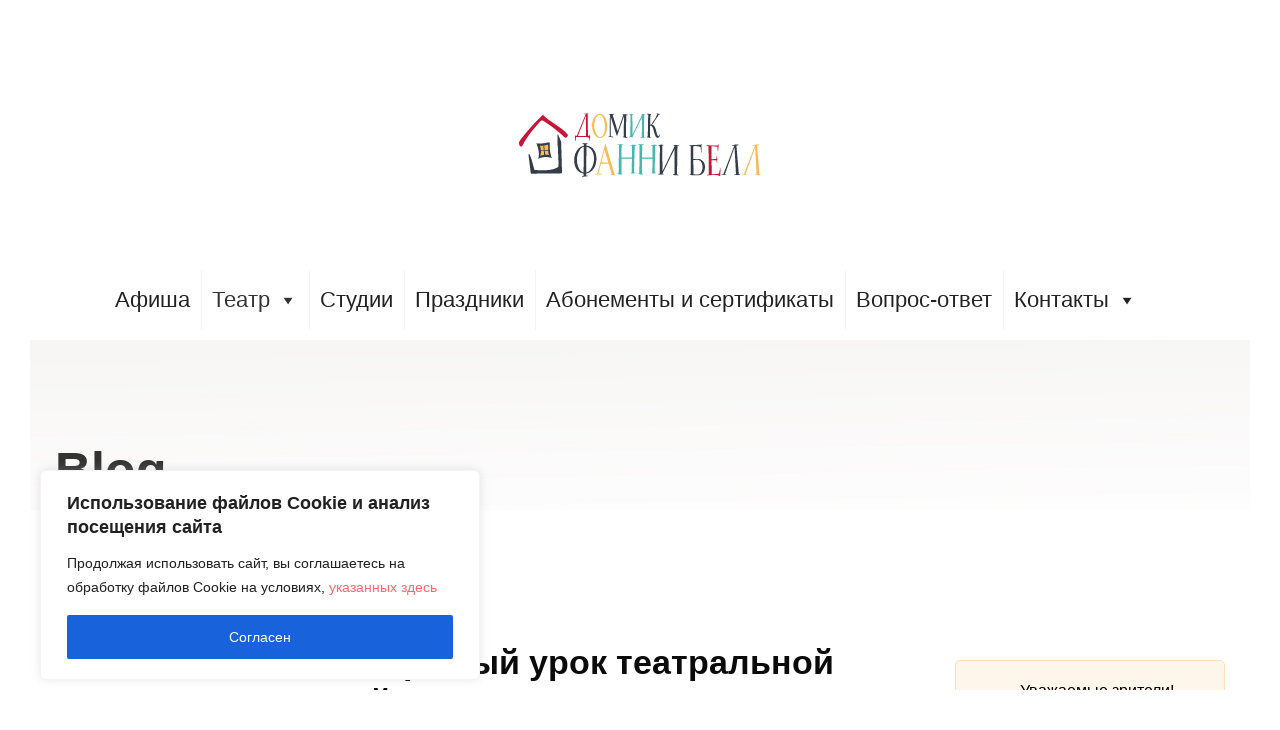

--- FILE ---
content_type: text/html; charset=UTF-8
request_url: https://funnybell.ru/kamennyj-vek-otkrytyj-urok-teatralnoj-studii-na-tverskoj-08-11/
body_size: 35637
content:
<!DOCTYPE html>
<html lang="ru-RU">
<head>
	<meta charset="UTF-8"/>
<meta name="viewport" content="width=device-width, initial-scale=1, maximum-scale=1">


	<link rel="pingback" href="https://funnybell.ru/xmlrpc.php"/>

<link rel="profile" href="http://gmpg.org/xfn/11" />






<meta name='robots' content='index, follow, max-image-preview:large, max-snippet:-1, max-video-preview:-1' />

	<!-- This site is optimized with the Yoast SEO plugin v26.1 - https://yoast.com/wordpress/plugins/seo/ -->
	<title>Каменный век - открытый урок театральной студии на Тверской 08.11 - Театр &quot;Домик Фанни Белл&quot;</title>
	<link rel="canonical" href="https://funnybell.ru/kamennyj-vek-otkrytyj-urok-teatralnoj-studii-na-tverskoj-08-11/" />
	<meta property="og:locale" content="ru_RU" />
	<meta property="og:type" content="article" />
	<meta property="og:title" content="Каменный век - открытый урок театральной студии на Тверской 08.11 - Театр &quot;Домик Фанни Белл&quot;" />
	<meta property="og:url" content="https://funnybell.ru/kamennyj-vek-otkrytyj-urok-teatralnoj-studii-na-tverskoj-08-11/" />
	<meta property="og:site_name" content="Театр &quot;Домик Фанни Белл&quot;" />
	<meta property="article:published_time" content="2015-11-14T17:22:40+00:00" />
	<meta property="article:modified_time" content="2022-04-08T09:19:58+00:00" />
	<meta property="og:image" content="https://funnybell.ru/wp-content/uploads/2018/09/12239364_923015771067965_5532754411838261330_o.jpg" />
	<meta property="og:image:width" content="1000" />
	<meta property="og:image:height" content="667" />
	<meta property="og:image:type" content="image/jpeg" />
	<meta name="author" content="admin" />
	<meta name="twitter:card" content="summary_large_image" />
	<meta name="twitter:label1" content="Написано автором" />
	<meta name="twitter:data1" content="admin" />
	<script type="application/ld+json" class="yoast-schema-graph">{"@context":"https://schema.org","@graph":[{"@type":"Article","@id":"https://funnybell.ru/kamennyj-vek-otkrytyj-urok-teatralnoj-studii-na-tverskoj-08-11/#article","isPartOf":{"@id":"https://funnybell.ru/kamennyj-vek-otkrytyj-urok-teatralnoj-studii-na-tverskoj-08-11/"},"author":{"name":"admin","@id":"https://funnybell.ru/#/schema/person/318dcb8be3223ff8f70abf012413797c"},"headline":"Каменный век &#8212; открытый урок театральной студии на Тверской 08.11","datePublished":"2015-11-14T17:22:40+00:00","dateModified":"2022-04-08T09:19:58+00:00","mainEntityOfPage":{"@id":"https://funnybell.ru/kamennyj-vek-otkrytyj-urok-teatralnoj-studii-na-tverskoj-08-11/"},"wordCount":58,"publisher":{"@id":"https://funnybell.ru/#organization"},"image":{"@id":"https://funnybell.ru/kamennyj-vek-otkrytyj-urok-teatralnoj-studii-na-tverskoj-08-11/#primaryimage"},"thumbnailUrl":"https://i0.wp.com/funnybell.ru/wp-content/uploads/2018/09/12239364_923015771067965_5532754411838261330_o.jpg?fit=1000%2C667&ssl=1","articleSection":["Новости"],"inLanguage":"ru-RU"},{"@type":"WebPage","@id":"https://funnybell.ru/kamennyj-vek-otkrytyj-urok-teatralnoj-studii-na-tverskoj-08-11/","url":"https://funnybell.ru/kamennyj-vek-otkrytyj-urok-teatralnoj-studii-na-tverskoj-08-11/","name":"Каменный век - открытый урок театральной студии на Тверской 08.11 - Театр &quot;Домик Фанни Белл&quot;","isPartOf":{"@id":"https://funnybell.ru/#website"},"primaryImageOfPage":{"@id":"https://funnybell.ru/kamennyj-vek-otkrytyj-urok-teatralnoj-studii-na-tverskoj-08-11/#primaryimage"},"image":{"@id":"https://funnybell.ru/kamennyj-vek-otkrytyj-urok-teatralnoj-studii-na-tverskoj-08-11/#primaryimage"},"thumbnailUrl":"https://i0.wp.com/funnybell.ru/wp-content/uploads/2018/09/12239364_923015771067965_5532754411838261330_o.jpg?fit=1000%2C667&ssl=1","datePublished":"2015-11-14T17:22:40+00:00","dateModified":"2022-04-08T09:19:58+00:00","breadcrumb":{"@id":"https://funnybell.ru/kamennyj-vek-otkrytyj-urok-teatralnoj-studii-na-tverskoj-08-11/#breadcrumb"},"inLanguage":"ru-RU","potentialAction":[{"@type":"ReadAction","target":["https://funnybell.ru/kamennyj-vek-otkrytyj-urok-teatralnoj-studii-na-tverskoj-08-11/"]}]},{"@type":"ImageObject","inLanguage":"ru-RU","@id":"https://funnybell.ru/kamennyj-vek-otkrytyj-urok-teatralnoj-studii-na-tverskoj-08-11/#primaryimage","url":"https://i0.wp.com/funnybell.ru/wp-content/uploads/2018/09/12239364_923015771067965_5532754411838261330_o.jpg?fit=1000%2C667&ssl=1","contentUrl":"https://i0.wp.com/funnybell.ru/wp-content/uploads/2018/09/12239364_923015771067965_5532754411838261330_o.jpg?fit=1000%2C667&ssl=1","width":1000,"height":667},{"@type":"BreadcrumbList","@id":"https://funnybell.ru/kamennyj-vek-otkrytyj-urok-teatralnoj-studii-na-tverskoj-08-11/#breadcrumb","itemListElement":[{"@type":"ListItem","position":1,"name":"Главная страница","item":"https://funnybell.ru/"},{"@type":"ListItem","position":2,"name":"Новости","item":"https://funnybell.ru/news/"},{"@type":"ListItem","position":3,"name":"Каменный век &#8212; открытый урок театральной студии на Тверской 08.11"}]},{"@type":"WebSite","@id":"https://funnybell.ru/#website","url":"https://funnybell.ru/","name":"Театр &quot;Домик Фанни Белл&quot;","description":"Театр, театральные студии и праздники для детей от 1 до 14 лет","publisher":{"@id":"https://funnybell.ru/#organization"},"potentialAction":[{"@type":"SearchAction","target":{"@type":"EntryPoint","urlTemplate":"https://funnybell.ru/?s={search_term_string}"},"query-input":{"@type":"PropertyValueSpecification","valueRequired":true,"valueName":"search_term_string"}}],"inLanguage":"ru-RU"},{"@type":"Organization","@id":"https://funnybell.ru/#organization","name":"Театр \"Домик Фанни Белл\"","url":"https://funnybell.ru/","logo":{"@type":"ImageObject","inLanguage":"ru-RU","@id":"https://funnybell.ru/#/schema/logo/image/","url":"https://i2.wp.com/funnybell.ru/wp-content/uploads/2018/07/logo_ver_funnybell.png?fit=394%2C427&ssl=1","contentUrl":"https://i2.wp.com/funnybell.ru/wp-content/uploads/2018/07/logo_ver_funnybell.png?fit=394%2C427&ssl=1","width":394,"height":427,"caption":"Театр \"Домик Фанни Белл\""},"image":{"@id":"https://funnybell.ru/#/schema/logo/image/"}},{"@type":"Person","@id":"https://funnybell.ru/#/schema/person/318dcb8be3223ff8f70abf012413797c","name":"admin","image":{"@type":"ImageObject","inLanguage":"ru-RU","@id":"https://funnybell.ru/#/schema/person/image/","url":"https://secure.gravatar.com/avatar/13ec309d01bf55bfd226f050c0b5ef644d9b45fd8df5170a6a4aedbf338a8416?s=96&d=mm&r=g","contentUrl":"https://secure.gravatar.com/avatar/13ec309d01bf55bfd226f050c0b5ef644d9b45fd8df5170a6a4aedbf338a8416?s=96&d=mm&r=g","caption":"admin"},"url":"https://funnybell.ru/author/admin/"}]}</script>
	<!-- / Yoast SEO plugin. -->


<link rel='dns-prefetch' href='//secure.gravatar.com' />
<link rel='dns-prefetch' href='//maps.googleapis.com' />
<link rel='dns-prefetch' href='//meet.jit.si' />
<link rel='dns-prefetch' href='//stats.wp.com' />
<link rel='dns-prefetch' href='//fonts.googleapis.com' />
<link rel='preconnect' href='//i0.wp.com' />
<link rel="alternate" type="application/rss+xml" title="Театр &quot;Домик Фанни Белл&quot; &raquo; Лента" href="https://funnybell.ru/feed/" />
<link rel="alternate" type="application/rss+xml" title="Театр &quot;Домик Фанни Белл&quot; &raquo; Лента комментариев" href="https://funnybell.ru/comments/feed/" />
<link rel="alternate" type="application/rss+xml" title="Театр &quot;Домик Фанни Белл&quot; &raquo; Лента комментариев к &laquo;Каменный век &#8212; открытый урок театральной студии на Тверской 08.11&raquo;" href="https://funnybell.ru/kamennyj-vek-otkrytyj-urok-teatralnoj-studii-na-tverskoj-08-11/feed/" />
<link rel="alternate" title="oEmbed (JSON)" type="application/json+oembed" href="https://funnybell.ru/wp-json/oembed/1.0/embed?url=https%3A%2F%2Ffunnybell.ru%2Fkamennyj-vek-otkrytyj-urok-teatralnoj-studii-na-tverskoj-08-11%2F" />
<link rel="alternate" title="oEmbed (XML)" type="text/xml+oembed" href="https://funnybell.ru/wp-json/oembed/1.0/embed?url=https%3A%2F%2Ffunnybell.ru%2Fkamennyj-vek-otkrytyj-urok-teatralnoj-studii-na-tverskoj-08-11%2F&#038;format=xml" />
<style id='wp-img-auto-sizes-contain-inline-css' type='text/css'>
img:is([sizes=auto i],[sizes^="auto," i]){contain-intrinsic-size:3000px 1500px}
/*# sourceURL=wp-img-auto-sizes-contain-inline-css */
</style>
<link rel='stylesheet' id='vc_extensions_cqbundle_adminicon-css' href='https://funnybell.ru/wp-content/plugins/vc-extensions-bundle/css/admin_icon.css?ver=6.9' type='text/css' media='all' />
<link rel='stylesheet' id='dashicons-css' href='https://funnybell.ru/wp-includes/css/dashicons.min.css?ver=6.9' type='text/css' media='all' />
<link rel='stylesheet' id='post-views-counter-frontend-css' href='https://funnybell.ru/wp-content/plugins/post-views-counter/css/frontend.min.css?ver=1.5.5' type='text/css' media='all' />
<style id='wp-emoji-styles-inline-css' type='text/css'>

	img.wp-smiley, img.emoji {
		display: inline !important;
		border: none !important;
		box-shadow: none !important;
		height: 1em !important;
		width: 1em !important;
		margin: 0 0.07em !important;
		vertical-align: -0.1em !important;
		background: none !important;
		padding: 0 !important;
	}
/*# sourceURL=wp-emoji-styles-inline-css */
</style>
<link rel='stylesheet' id='wp-block-library-css' href='https://funnybell.ru/wp-includes/css/dist/block-library/style.min.css?ver=6.9' type='text/css' media='all' />
<style id='wp-block-heading-inline-css' type='text/css'>
h1:where(.wp-block-heading).has-background,h2:where(.wp-block-heading).has-background,h3:where(.wp-block-heading).has-background,h4:where(.wp-block-heading).has-background,h5:where(.wp-block-heading).has-background,h6:where(.wp-block-heading).has-background{padding:1.25em 2.375em}h1.has-text-align-left[style*=writing-mode]:where([style*=vertical-lr]),h1.has-text-align-right[style*=writing-mode]:where([style*=vertical-rl]),h2.has-text-align-left[style*=writing-mode]:where([style*=vertical-lr]),h2.has-text-align-right[style*=writing-mode]:where([style*=vertical-rl]),h3.has-text-align-left[style*=writing-mode]:where([style*=vertical-lr]),h3.has-text-align-right[style*=writing-mode]:where([style*=vertical-rl]),h4.has-text-align-left[style*=writing-mode]:where([style*=vertical-lr]),h4.has-text-align-right[style*=writing-mode]:where([style*=vertical-rl]),h5.has-text-align-left[style*=writing-mode]:where([style*=vertical-lr]),h5.has-text-align-right[style*=writing-mode]:where([style*=vertical-rl]),h6.has-text-align-left[style*=writing-mode]:where([style*=vertical-lr]),h6.has-text-align-right[style*=writing-mode]:where([style*=vertical-rl]){rotate:180deg}
/*# sourceURL=https://funnybell.ru/wp-includes/blocks/heading/style.min.css */
</style>
<style id='wp-block-image-inline-css' type='text/css'>
.wp-block-image>a,.wp-block-image>figure>a{display:inline-block}.wp-block-image img{box-sizing:border-box;height:auto;max-width:100%;vertical-align:bottom}@media not (prefers-reduced-motion){.wp-block-image img.hide{visibility:hidden}.wp-block-image img.show{animation:show-content-image .4s}}.wp-block-image[style*=border-radius] img,.wp-block-image[style*=border-radius]>a{border-radius:inherit}.wp-block-image.has-custom-border img{box-sizing:border-box}.wp-block-image.aligncenter{text-align:center}.wp-block-image.alignfull>a,.wp-block-image.alignwide>a{width:100%}.wp-block-image.alignfull img,.wp-block-image.alignwide img{height:auto;width:100%}.wp-block-image .aligncenter,.wp-block-image .alignleft,.wp-block-image .alignright,.wp-block-image.aligncenter,.wp-block-image.alignleft,.wp-block-image.alignright{display:table}.wp-block-image .aligncenter>figcaption,.wp-block-image .alignleft>figcaption,.wp-block-image .alignright>figcaption,.wp-block-image.aligncenter>figcaption,.wp-block-image.alignleft>figcaption,.wp-block-image.alignright>figcaption{caption-side:bottom;display:table-caption}.wp-block-image .alignleft{float:left;margin:.5em 1em .5em 0}.wp-block-image .alignright{float:right;margin:.5em 0 .5em 1em}.wp-block-image .aligncenter{margin-left:auto;margin-right:auto}.wp-block-image :where(figcaption){margin-bottom:1em;margin-top:.5em}.wp-block-image.is-style-circle-mask img{border-radius:9999px}@supports ((-webkit-mask-image:none) or (mask-image:none)) or (-webkit-mask-image:none){.wp-block-image.is-style-circle-mask img{border-radius:0;-webkit-mask-image:url('data:image/svg+xml;utf8,<svg viewBox="0 0 100 100" xmlns="http://www.w3.org/2000/svg"><circle cx="50" cy="50" r="50"/></svg>');mask-image:url('data:image/svg+xml;utf8,<svg viewBox="0 0 100 100" xmlns="http://www.w3.org/2000/svg"><circle cx="50" cy="50" r="50"/></svg>');mask-mode:alpha;-webkit-mask-position:center;mask-position:center;-webkit-mask-repeat:no-repeat;mask-repeat:no-repeat;-webkit-mask-size:contain;mask-size:contain}}:root :where(.wp-block-image.is-style-rounded img,.wp-block-image .is-style-rounded img){border-radius:9999px}.wp-block-image figure{margin:0}.wp-lightbox-container{display:flex;flex-direction:column;position:relative}.wp-lightbox-container img{cursor:zoom-in}.wp-lightbox-container img:hover+button{opacity:1}.wp-lightbox-container button{align-items:center;backdrop-filter:blur(16px) saturate(180%);background-color:#5a5a5a40;border:none;border-radius:4px;cursor:zoom-in;display:flex;height:20px;justify-content:center;opacity:0;padding:0;position:absolute;right:16px;text-align:center;top:16px;width:20px;z-index:100}@media not (prefers-reduced-motion){.wp-lightbox-container button{transition:opacity .2s ease}}.wp-lightbox-container button:focus-visible{outline:3px auto #5a5a5a40;outline:3px auto -webkit-focus-ring-color;outline-offset:3px}.wp-lightbox-container button:hover{cursor:pointer;opacity:1}.wp-lightbox-container button:focus{opacity:1}.wp-lightbox-container button:focus,.wp-lightbox-container button:hover,.wp-lightbox-container button:not(:hover):not(:active):not(.has-background){background-color:#5a5a5a40;border:none}.wp-lightbox-overlay{box-sizing:border-box;cursor:zoom-out;height:100vh;left:0;overflow:hidden;position:fixed;top:0;visibility:hidden;width:100%;z-index:100000}.wp-lightbox-overlay .close-button{align-items:center;cursor:pointer;display:flex;justify-content:center;min-height:40px;min-width:40px;padding:0;position:absolute;right:calc(env(safe-area-inset-right) + 16px);top:calc(env(safe-area-inset-top) + 16px);z-index:5000000}.wp-lightbox-overlay .close-button:focus,.wp-lightbox-overlay .close-button:hover,.wp-lightbox-overlay .close-button:not(:hover):not(:active):not(.has-background){background:none;border:none}.wp-lightbox-overlay .lightbox-image-container{height:var(--wp--lightbox-container-height);left:50%;overflow:hidden;position:absolute;top:50%;transform:translate(-50%,-50%);transform-origin:top left;width:var(--wp--lightbox-container-width);z-index:9999999999}.wp-lightbox-overlay .wp-block-image{align-items:center;box-sizing:border-box;display:flex;height:100%;justify-content:center;margin:0;position:relative;transform-origin:0 0;width:100%;z-index:3000000}.wp-lightbox-overlay .wp-block-image img{height:var(--wp--lightbox-image-height);min-height:var(--wp--lightbox-image-height);min-width:var(--wp--lightbox-image-width);width:var(--wp--lightbox-image-width)}.wp-lightbox-overlay .wp-block-image figcaption{display:none}.wp-lightbox-overlay button{background:none;border:none}.wp-lightbox-overlay .scrim{background-color:#fff;height:100%;opacity:.9;position:absolute;width:100%;z-index:2000000}.wp-lightbox-overlay.active{visibility:visible}@media not (prefers-reduced-motion){.wp-lightbox-overlay.active{animation:turn-on-visibility .25s both}.wp-lightbox-overlay.active img{animation:turn-on-visibility .35s both}.wp-lightbox-overlay.show-closing-animation:not(.active){animation:turn-off-visibility .35s both}.wp-lightbox-overlay.show-closing-animation:not(.active) img{animation:turn-off-visibility .25s both}.wp-lightbox-overlay.zoom.active{animation:none;opacity:1;visibility:visible}.wp-lightbox-overlay.zoom.active .lightbox-image-container{animation:lightbox-zoom-in .4s}.wp-lightbox-overlay.zoom.active .lightbox-image-container img{animation:none}.wp-lightbox-overlay.zoom.active .scrim{animation:turn-on-visibility .4s forwards}.wp-lightbox-overlay.zoom.show-closing-animation:not(.active){animation:none}.wp-lightbox-overlay.zoom.show-closing-animation:not(.active) .lightbox-image-container{animation:lightbox-zoom-out .4s}.wp-lightbox-overlay.zoom.show-closing-animation:not(.active) .lightbox-image-container img{animation:none}.wp-lightbox-overlay.zoom.show-closing-animation:not(.active) .scrim{animation:turn-off-visibility .4s forwards}}@keyframes show-content-image{0%{visibility:hidden}99%{visibility:hidden}to{visibility:visible}}@keyframes turn-on-visibility{0%{opacity:0}to{opacity:1}}@keyframes turn-off-visibility{0%{opacity:1;visibility:visible}99%{opacity:0;visibility:visible}to{opacity:0;visibility:hidden}}@keyframes lightbox-zoom-in{0%{transform:translate(calc((-100vw + var(--wp--lightbox-scrollbar-width))/2 + var(--wp--lightbox-initial-left-position)),calc(-50vh + var(--wp--lightbox-initial-top-position))) scale(var(--wp--lightbox-scale))}to{transform:translate(-50%,-50%) scale(1)}}@keyframes lightbox-zoom-out{0%{transform:translate(-50%,-50%) scale(1);visibility:visible}99%{visibility:visible}to{transform:translate(calc((-100vw + var(--wp--lightbox-scrollbar-width))/2 + var(--wp--lightbox-initial-left-position)),calc(-50vh + var(--wp--lightbox-initial-top-position))) scale(var(--wp--lightbox-scale));visibility:hidden}}
/*# sourceURL=https://funnybell.ru/wp-includes/blocks/image/style.min.css */
</style>
<style id='wp-block-paragraph-inline-css' type='text/css'>
.is-small-text{font-size:.875em}.is-regular-text{font-size:1em}.is-large-text{font-size:2.25em}.is-larger-text{font-size:3em}.has-drop-cap:not(:focus):first-letter{float:left;font-size:8.4em;font-style:normal;font-weight:100;line-height:.68;margin:.05em .1em 0 0;text-transform:uppercase}body.rtl .has-drop-cap:not(:focus):first-letter{float:none;margin-left:.1em}p.has-drop-cap.has-background{overflow:hidden}:root :where(p.has-background){padding:1.25em 2.375em}:where(p.has-text-color:not(.has-link-color)) a{color:inherit}p.has-text-align-left[style*="writing-mode:vertical-lr"],p.has-text-align-right[style*="writing-mode:vertical-rl"]{rotate:180deg}
/*# sourceURL=https://funnybell.ru/wp-includes/blocks/paragraph/style.min.css */
</style>
<style id='wp-block-social-links-inline-css' type='text/css'>
.wp-block-social-links{background:none;box-sizing:border-box;margin-left:0;padding-left:0;padding-right:0;text-indent:0}.wp-block-social-links .wp-social-link a,.wp-block-social-links .wp-social-link a:hover{border-bottom:0;box-shadow:none;text-decoration:none}.wp-block-social-links .wp-social-link svg{height:1em;width:1em}.wp-block-social-links .wp-social-link span:not(.screen-reader-text){font-size:.65em;margin-left:.5em;margin-right:.5em}.wp-block-social-links.has-small-icon-size{font-size:16px}.wp-block-social-links,.wp-block-social-links.has-normal-icon-size{font-size:24px}.wp-block-social-links.has-large-icon-size{font-size:36px}.wp-block-social-links.has-huge-icon-size{font-size:48px}.wp-block-social-links.aligncenter{display:flex;justify-content:center}.wp-block-social-links.alignright{justify-content:flex-end}.wp-block-social-link{border-radius:9999px;display:block}@media not (prefers-reduced-motion){.wp-block-social-link{transition:transform .1s ease}}.wp-block-social-link{height:auto}.wp-block-social-link a{align-items:center;display:flex;line-height:0}.wp-block-social-link:hover{transform:scale(1.1)}.wp-block-social-links .wp-block-social-link.wp-social-link{display:inline-block;margin:0;padding:0}.wp-block-social-links .wp-block-social-link.wp-social-link .wp-block-social-link-anchor,.wp-block-social-links .wp-block-social-link.wp-social-link .wp-block-social-link-anchor svg,.wp-block-social-links .wp-block-social-link.wp-social-link .wp-block-social-link-anchor:active,.wp-block-social-links .wp-block-social-link.wp-social-link .wp-block-social-link-anchor:hover,.wp-block-social-links .wp-block-social-link.wp-social-link .wp-block-social-link-anchor:visited{color:currentColor;fill:currentColor}:where(.wp-block-social-links:not(.is-style-logos-only)) .wp-social-link{background-color:#f0f0f0;color:#444}:where(.wp-block-social-links:not(.is-style-logos-only)) .wp-social-link-amazon{background-color:#f90;color:#fff}:where(.wp-block-social-links:not(.is-style-logos-only)) .wp-social-link-bandcamp{background-color:#1ea0c3;color:#fff}:where(.wp-block-social-links:not(.is-style-logos-only)) .wp-social-link-behance{background-color:#0757fe;color:#fff}:where(.wp-block-social-links:not(.is-style-logos-only)) .wp-social-link-bluesky{background-color:#0a7aff;color:#fff}:where(.wp-block-social-links:not(.is-style-logos-only)) .wp-social-link-codepen{background-color:#1e1f26;color:#fff}:where(.wp-block-social-links:not(.is-style-logos-only)) .wp-social-link-deviantart{background-color:#02e49b;color:#fff}:where(.wp-block-social-links:not(.is-style-logos-only)) .wp-social-link-discord{background-color:#5865f2;color:#fff}:where(.wp-block-social-links:not(.is-style-logos-only)) .wp-social-link-dribbble{background-color:#e94c89;color:#fff}:where(.wp-block-social-links:not(.is-style-logos-only)) .wp-social-link-dropbox{background-color:#4280ff;color:#fff}:where(.wp-block-social-links:not(.is-style-logos-only)) .wp-social-link-etsy{background-color:#f45800;color:#fff}:where(.wp-block-social-links:not(.is-style-logos-only)) .wp-social-link-facebook{background-color:#0866ff;color:#fff}:where(.wp-block-social-links:not(.is-style-logos-only)) .wp-social-link-fivehundredpx{background-color:#000;color:#fff}:where(.wp-block-social-links:not(.is-style-logos-only)) .wp-social-link-flickr{background-color:#0461dd;color:#fff}:where(.wp-block-social-links:not(.is-style-logos-only)) .wp-social-link-foursquare{background-color:#e65678;color:#fff}:where(.wp-block-social-links:not(.is-style-logos-only)) .wp-social-link-github{background-color:#24292d;color:#fff}:where(.wp-block-social-links:not(.is-style-logos-only)) .wp-social-link-goodreads{background-color:#eceadd;color:#382110}:where(.wp-block-social-links:not(.is-style-logos-only)) .wp-social-link-google{background-color:#ea4434;color:#fff}:where(.wp-block-social-links:not(.is-style-logos-only)) .wp-social-link-gravatar{background-color:#1d4fc4;color:#fff}:where(.wp-block-social-links:not(.is-style-logos-only)) .wp-social-link-instagram{background-color:#f00075;color:#fff}:where(.wp-block-social-links:not(.is-style-logos-only)) .wp-social-link-lastfm{background-color:#e21b24;color:#fff}:where(.wp-block-social-links:not(.is-style-logos-only)) .wp-social-link-linkedin{background-color:#0d66c2;color:#fff}:where(.wp-block-social-links:not(.is-style-logos-only)) .wp-social-link-mastodon{background-color:#3288d4;color:#fff}:where(.wp-block-social-links:not(.is-style-logos-only)) .wp-social-link-medium{background-color:#000;color:#fff}:where(.wp-block-social-links:not(.is-style-logos-only)) .wp-social-link-meetup{background-color:#f6405f;color:#fff}:where(.wp-block-social-links:not(.is-style-logos-only)) .wp-social-link-patreon{background-color:#000;color:#fff}:where(.wp-block-social-links:not(.is-style-logos-only)) .wp-social-link-pinterest{background-color:#e60122;color:#fff}:where(.wp-block-social-links:not(.is-style-logos-only)) .wp-social-link-pocket{background-color:#ef4155;color:#fff}:where(.wp-block-social-links:not(.is-style-logos-only)) .wp-social-link-reddit{background-color:#ff4500;color:#fff}:where(.wp-block-social-links:not(.is-style-logos-only)) .wp-social-link-skype{background-color:#0478d7;color:#fff}:where(.wp-block-social-links:not(.is-style-logos-only)) .wp-social-link-snapchat{background-color:#fefc00;color:#fff;stroke:#000}:where(.wp-block-social-links:not(.is-style-logos-only)) .wp-social-link-soundcloud{background-color:#ff5600;color:#fff}:where(.wp-block-social-links:not(.is-style-logos-only)) .wp-social-link-spotify{background-color:#1bd760;color:#fff}:where(.wp-block-social-links:not(.is-style-logos-only)) .wp-social-link-telegram{background-color:#2aabee;color:#fff}:where(.wp-block-social-links:not(.is-style-logos-only)) .wp-social-link-threads{background-color:#000;color:#fff}:where(.wp-block-social-links:not(.is-style-logos-only)) .wp-social-link-tiktok{background-color:#000;color:#fff}:where(.wp-block-social-links:not(.is-style-logos-only)) .wp-social-link-tumblr{background-color:#011835;color:#fff}:where(.wp-block-social-links:not(.is-style-logos-only)) .wp-social-link-twitch{background-color:#6440a4;color:#fff}:where(.wp-block-social-links:not(.is-style-logos-only)) .wp-social-link-twitter{background-color:#1da1f2;color:#fff}:where(.wp-block-social-links:not(.is-style-logos-only)) .wp-social-link-vimeo{background-color:#1eb7ea;color:#fff}:where(.wp-block-social-links:not(.is-style-logos-only)) .wp-social-link-vk{background-color:#4680c2;color:#fff}:where(.wp-block-social-links:not(.is-style-logos-only)) .wp-social-link-wordpress{background-color:#3499cd;color:#fff}:where(.wp-block-social-links:not(.is-style-logos-only)) .wp-social-link-whatsapp{background-color:#25d366;color:#fff}:where(.wp-block-social-links:not(.is-style-logos-only)) .wp-social-link-x{background-color:#000;color:#fff}:where(.wp-block-social-links:not(.is-style-logos-only)) .wp-social-link-yelp{background-color:#d32422;color:#fff}:where(.wp-block-social-links:not(.is-style-logos-only)) .wp-social-link-youtube{background-color:red;color:#fff}:where(.wp-block-social-links.is-style-logos-only) .wp-social-link{background:none}:where(.wp-block-social-links.is-style-logos-only) .wp-social-link svg{height:1.25em;width:1.25em}:where(.wp-block-social-links.is-style-logos-only) .wp-social-link-amazon{color:#f90}:where(.wp-block-social-links.is-style-logos-only) .wp-social-link-bandcamp{color:#1ea0c3}:where(.wp-block-social-links.is-style-logos-only) .wp-social-link-behance{color:#0757fe}:where(.wp-block-social-links.is-style-logos-only) .wp-social-link-bluesky{color:#0a7aff}:where(.wp-block-social-links.is-style-logos-only) .wp-social-link-codepen{color:#1e1f26}:where(.wp-block-social-links.is-style-logos-only) .wp-social-link-deviantart{color:#02e49b}:where(.wp-block-social-links.is-style-logos-only) .wp-social-link-discord{color:#5865f2}:where(.wp-block-social-links.is-style-logos-only) .wp-social-link-dribbble{color:#e94c89}:where(.wp-block-social-links.is-style-logos-only) .wp-social-link-dropbox{color:#4280ff}:where(.wp-block-social-links.is-style-logos-only) .wp-social-link-etsy{color:#f45800}:where(.wp-block-social-links.is-style-logos-only) .wp-social-link-facebook{color:#0866ff}:where(.wp-block-social-links.is-style-logos-only) .wp-social-link-fivehundredpx{color:#000}:where(.wp-block-social-links.is-style-logos-only) .wp-social-link-flickr{color:#0461dd}:where(.wp-block-social-links.is-style-logos-only) .wp-social-link-foursquare{color:#e65678}:where(.wp-block-social-links.is-style-logos-only) .wp-social-link-github{color:#24292d}:where(.wp-block-social-links.is-style-logos-only) .wp-social-link-goodreads{color:#382110}:where(.wp-block-social-links.is-style-logos-only) .wp-social-link-google{color:#ea4434}:where(.wp-block-social-links.is-style-logos-only) .wp-social-link-gravatar{color:#1d4fc4}:where(.wp-block-social-links.is-style-logos-only) .wp-social-link-instagram{color:#f00075}:where(.wp-block-social-links.is-style-logos-only) .wp-social-link-lastfm{color:#e21b24}:where(.wp-block-social-links.is-style-logos-only) .wp-social-link-linkedin{color:#0d66c2}:where(.wp-block-social-links.is-style-logos-only) .wp-social-link-mastodon{color:#3288d4}:where(.wp-block-social-links.is-style-logos-only) .wp-social-link-medium{color:#000}:where(.wp-block-social-links.is-style-logos-only) .wp-social-link-meetup{color:#f6405f}:where(.wp-block-social-links.is-style-logos-only) .wp-social-link-patreon{color:#000}:where(.wp-block-social-links.is-style-logos-only) .wp-social-link-pinterest{color:#e60122}:where(.wp-block-social-links.is-style-logos-only) .wp-social-link-pocket{color:#ef4155}:where(.wp-block-social-links.is-style-logos-only) .wp-social-link-reddit{color:#ff4500}:where(.wp-block-social-links.is-style-logos-only) .wp-social-link-skype{color:#0478d7}:where(.wp-block-social-links.is-style-logos-only) .wp-social-link-snapchat{color:#fff;stroke:#000}:where(.wp-block-social-links.is-style-logos-only) .wp-social-link-soundcloud{color:#ff5600}:where(.wp-block-social-links.is-style-logos-only) .wp-social-link-spotify{color:#1bd760}:where(.wp-block-social-links.is-style-logos-only) .wp-social-link-telegram{color:#2aabee}:where(.wp-block-social-links.is-style-logos-only) .wp-social-link-threads{color:#000}:where(.wp-block-social-links.is-style-logos-only) .wp-social-link-tiktok{color:#000}:where(.wp-block-social-links.is-style-logos-only) .wp-social-link-tumblr{color:#011835}:where(.wp-block-social-links.is-style-logos-only) .wp-social-link-twitch{color:#6440a4}:where(.wp-block-social-links.is-style-logos-only) .wp-social-link-twitter{color:#1da1f2}:where(.wp-block-social-links.is-style-logos-only) .wp-social-link-vimeo{color:#1eb7ea}:where(.wp-block-social-links.is-style-logos-only) .wp-social-link-vk{color:#4680c2}:where(.wp-block-social-links.is-style-logos-only) .wp-social-link-whatsapp{color:#25d366}:where(.wp-block-social-links.is-style-logos-only) .wp-social-link-wordpress{color:#3499cd}:where(.wp-block-social-links.is-style-logos-only) .wp-social-link-x{color:#000}:where(.wp-block-social-links.is-style-logos-only) .wp-social-link-yelp{color:#d32422}:where(.wp-block-social-links.is-style-logos-only) .wp-social-link-youtube{color:red}.wp-block-social-links.is-style-pill-shape .wp-social-link{width:auto}:root :where(.wp-block-social-links .wp-social-link a){padding:.25em}:root :where(.wp-block-social-links.is-style-logos-only .wp-social-link a){padding:0}:root :where(.wp-block-social-links.is-style-pill-shape .wp-social-link a){padding-left:.6666666667em;padding-right:.6666666667em}.wp-block-social-links:not(.has-icon-color):not(.has-icon-background-color) .wp-social-link-snapchat .wp-block-social-link-label{color:#000}
/*# sourceURL=https://funnybell.ru/wp-includes/blocks/social-links/style.min.css */
</style>
<style id='global-styles-inline-css' type='text/css'>
:root{--wp--preset--aspect-ratio--square: 1;--wp--preset--aspect-ratio--4-3: 4/3;--wp--preset--aspect-ratio--3-4: 3/4;--wp--preset--aspect-ratio--3-2: 3/2;--wp--preset--aspect-ratio--2-3: 2/3;--wp--preset--aspect-ratio--16-9: 16/9;--wp--preset--aspect-ratio--9-16: 9/16;--wp--preset--color--black: #000000;--wp--preset--color--cyan-bluish-gray: #abb8c3;--wp--preset--color--white: #ffffff;--wp--preset--color--pale-pink: #f78da7;--wp--preset--color--vivid-red: #cf2e2e;--wp--preset--color--luminous-vivid-orange: #ff6900;--wp--preset--color--luminous-vivid-amber: #fcb900;--wp--preset--color--light-green-cyan: #7bdcb5;--wp--preset--color--vivid-green-cyan: #00d084;--wp--preset--color--pale-cyan-blue: #8ed1fc;--wp--preset--color--vivid-cyan-blue: #0693e3;--wp--preset--color--vivid-purple: #9b51e0;--wp--preset--gradient--vivid-cyan-blue-to-vivid-purple: linear-gradient(135deg,rgb(6,147,227) 0%,rgb(155,81,224) 100%);--wp--preset--gradient--light-green-cyan-to-vivid-green-cyan: linear-gradient(135deg,rgb(122,220,180) 0%,rgb(0,208,130) 100%);--wp--preset--gradient--luminous-vivid-amber-to-luminous-vivid-orange: linear-gradient(135deg,rgb(252,185,0) 0%,rgb(255,105,0) 100%);--wp--preset--gradient--luminous-vivid-orange-to-vivid-red: linear-gradient(135deg,rgb(255,105,0) 0%,rgb(207,46,46) 100%);--wp--preset--gradient--very-light-gray-to-cyan-bluish-gray: linear-gradient(135deg,rgb(238,238,238) 0%,rgb(169,184,195) 100%);--wp--preset--gradient--cool-to-warm-spectrum: linear-gradient(135deg,rgb(74,234,220) 0%,rgb(151,120,209) 20%,rgb(207,42,186) 40%,rgb(238,44,130) 60%,rgb(251,105,98) 80%,rgb(254,248,76) 100%);--wp--preset--gradient--blush-light-purple: linear-gradient(135deg,rgb(255,206,236) 0%,rgb(152,150,240) 100%);--wp--preset--gradient--blush-bordeaux: linear-gradient(135deg,rgb(254,205,165) 0%,rgb(254,45,45) 50%,rgb(107,0,62) 100%);--wp--preset--gradient--luminous-dusk: linear-gradient(135deg,rgb(255,203,112) 0%,rgb(199,81,192) 50%,rgb(65,88,208) 100%);--wp--preset--gradient--pale-ocean: linear-gradient(135deg,rgb(255,245,203) 0%,rgb(182,227,212) 50%,rgb(51,167,181) 100%);--wp--preset--gradient--electric-grass: linear-gradient(135deg,rgb(202,248,128) 0%,rgb(113,206,126) 100%);--wp--preset--gradient--midnight: linear-gradient(135deg,rgb(2,3,129) 0%,rgb(40,116,252) 100%);--wp--preset--font-size--small: 13px;--wp--preset--font-size--medium: 20px;--wp--preset--font-size--large: 36px;--wp--preset--font-size--x-large: 42px;--wp--preset--spacing--20: 0.44rem;--wp--preset--spacing--30: 0.67rem;--wp--preset--spacing--40: 1rem;--wp--preset--spacing--50: 1.5rem;--wp--preset--spacing--60: 2.25rem;--wp--preset--spacing--70: 3.38rem;--wp--preset--spacing--80: 5.06rem;--wp--preset--shadow--natural: 6px 6px 9px rgba(0, 0, 0, 0.2);--wp--preset--shadow--deep: 12px 12px 50px rgba(0, 0, 0, 0.4);--wp--preset--shadow--sharp: 6px 6px 0px rgba(0, 0, 0, 0.2);--wp--preset--shadow--outlined: 6px 6px 0px -3px rgb(255, 255, 255), 6px 6px rgb(0, 0, 0);--wp--preset--shadow--crisp: 6px 6px 0px rgb(0, 0, 0);}:where(.is-layout-flex){gap: 0.5em;}:where(.is-layout-grid){gap: 0.5em;}body .is-layout-flex{display: flex;}.is-layout-flex{flex-wrap: wrap;align-items: center;}.is-layout-flex > :is(*, div){margin: 0;}body .is-layout-grid{display: grid;}.is-layout-grid > :is(*, div){margin: 0;}:where(.wp-block-columns.is-layout-flex){gap: 2em;}:where(.wp-block-columns.is-layout-grid){gap: 2em;}:where(.wp-block-post-template.is-layout-flex){gap: 1.25em;}:where(.wp-block-post-template.is-layout-grid){gap: 1.25em;}.has-black-color{color: var(--wp--preset--color--black) !important;}.has-cyan-bluish-gray-color{color: var(--wp--preset--color--cyan-bluish-gray) !important;}.has-white-color{color: var(--wp--preset--color--white) !important;}.has-pale-pink-color{color: var(--wp--preset--color--pale-pink) !important;}.has-vivid-red-color{color: var(--wp--preset--color--vivid-red) !important;}.has-luminous-vivid-orange-color{color: var(--wp--preset--color--luminous-vivid-orange) !important;}.has-luminous-vivid-amber-color{color: var(--wp--preset--color--luminous-vivid-amber) !important;}.has-light-green-cyan-color{color: var(--wp--preset--color--light-green-cyan) !important;}.has-vivid-green-cyan-color{color: var(--wp--preset--color--vivid-green-cyan) !important;}.has-pale-cyan-blue-color{color: var(--wp--preset--color--pale-cyan-blue) !important;}.has-vivid-cyan-blue-color{color: var(--wp--preset--color--vivid-cyan-blue) !important;}.has-vivid-purple-color{color: var(--wp--preset--color--vivid-purple) !important;}.has-black-background-color{background-color: var(--wp--preset--color--black) !important;}.has-cyan-bluish-gray-background-color{background-color: var(--wp--preset--color--cyan-bluish-gray) !important;}.has-white-background-color{background-color: var(--wp--preset--color--white) !important;}.has-pale-pink-background-color{background-color: var(--wp--preset--color--pale-pink) !important;}.has-vivid-red-background-color{background-color: var(--wp--preset--color--vivid-red) !important;}.has-luminous-vivid-orange-background-color{background-color: var(--wp--preset--color--luminous-vivid-orange) !important;}.has-luminous-vivid-amber-background-color{background-color: var(--wp--preset--color--luminous-vivid-amber) !important;}.has-light-green-cyan-background-color{background-color: var(--wp--preset--color--light-green-cyan) !important;}.has-vivid-green-cyan-background-color{background-color: var(--wp--preset--color--vivid-green-cyan) !important;}.has-pale-cyan-blue-background-color{background-color: var(--wp--preset--color--pale-cyan-blue) !important;}.has-vivid-cyan-blue-background-color{background-color: var(--wp--preset--color--vivid-cyan-blue) !important;}.has-vivid-purple-background-color{background-color: var(--wp--preset--color--vivid-purple) !important;}.has-black-border-color{border-color: var(--wp--preset--color--black) !important;}.has-cyan-bluish-gray-border-color{border-color: var(--wp--preset--color--cyan-bluish-gray) !important;}.has-white-border-color{border-color: var(--wp--preset--color--white) !important;}.has-pale-pink-border-color{border-color: var(--wp--preset--color--pale-pink) !important;}.has-vivid-red-border-color{border-color: var(--wp--preset--color--vivid-red) !important;}.has-luminous-vivid-orange-border-color{border-color: var(--wp--preset--color--luminous-vivid-orange) !important;}.has-luminous-vivid-amber-border-color{border-color: var(--wp--preset--color--luminous-vivid-amber) !important;}.has-light-green-cyan-border-color{border-color: var(--wp--preset--color--light-green-cyan) !important;}.has-vivid-green-cyan-border-color{border-color: var(--wp--preset--color--vivid-green-cyan) !important;}.has-pale-cyan-blue-border-color{border-color: var(--wp--preset--color--pale-cyan-blue) !important;}.has-vivid-cyan-blue-border-color{border-color: var(--wp--preset--color--vivid-cyan-blue) !important;}.has-vivid-purple-border-color{border-color: var(--wp--preset--color--vivid-purple) !important;}.has-vivid-cyan-blue-to-vivid-purple-gradient-background{background: var(--wp--preset--gradient--vivid-cyan-blue-to-vivid-purple) !important;}.has-light-green-cyan-to-vivid-green-cyan-gradient-background{background: var(--wp--preset--gradient--light-green-cyan-to-vivid-green-cyan) !important;}.has-luminous-vivid-amber-to-luminous-vivid-orange-gradient-background{background: var(--wp--preset--gradient--luminous-vivid-amber-to-luminous-vivid-orange) !important;}.has-luminous-vivid-orange-to-vivid-red-gradient-background{background: var(--wp--preset--gradient--luminous-vivid-orange-to-vivid-red) !important;}.has-very-light-gray-to-cyan-bluish-gray-gradient-background{background: var(--wp--preset--gradient--very-light-gray-to-cyan-bluish-gray) !important;}.has-cool-to-warm-spectrum-gradient-background{background: var(--wp--preset--gradient--cool-to-warm-spectrum) !important;}.has-blush-light-purple-gradient-background{background: var(--wp--preset--gradient--blush-light-purple) !important;}.has-blush-bordeaux-gradient-background{background: var(--wp--preset--gradient--blush-bordeaux) !important;}.has-luminous-dusk-gradient-background{background: var(--wp--preset--gradient--luminous-dusk) !important;}.has-pale-ocean-gradient-background{background: var(--wp--preset--gradient--pale-ocean) !important;}.has-electric-grass-gradient-background{background: var(--wp--preset--gradient--electric-grass) !important;}.has-midnight-gradient-background{background: var(--wp--preset--gradient--midnight) !important;}.has-small-font-size{font-size: var(--wp--preset--font-size--small) !important;}.has-medium-font-size{font-size: var(--wp--preset--font-size--medium) !important;}.has-large-font-size{font-size: var(--wp--preset--font-size--large) !important;}.has-x-large-font-size{font-size: var(--wp--preset--font-size--x-large) !important;}
/*# sourceURL=global-styles-inline-css */
</style>

<style id='classic-theme-styles-inline-css' type='text/css'>
/*! This file is auto-generated */
.wp-block-button__link{color:#fff;background-color:#32373c;border-radius:9999px;box-shadow:none;text-decoration:none;padding:calc(.667em + 2px) calc(1.333em + 2px);font-size:1.125em}.wp-block-file__button{background:#32373c;color:#fff;text-decoration:none}
/*# sourceURL=/wp-includes/css/classic-themes.min.css */
</style>
<link rel='stylesheet' id='gsf_admin-bar-css' href='https://funnybell.ru/wp-content/plugins/april-framework/assets/css/admin-bar.min.css?ver=3.4' type='text/css' media='all' />
<link rel='stylesheet' id='font-awesome-css' href='https://funnybell.ru/wp-content/plugins/april-framework/libs/smart-framework/assets/vendors/font-awesome/css/font-awesome.min.css?ver=4.7.0' type='text/css' media='all' />
<link rel='stylesheet' id='themify-icons-css' href='https://funnybell.ru/wp-content/themes/g5plus-april/assets/vendors/themify-icons/css/themify-icons.min.css?ver=6.9' type='text/css' media='all' />
<link rel='stylesheet' id='ionicons-css' href='https://funnybell.ru/wp-content/themes/g5plus-april/assets/vendors/ionicons/css/ionicons.min.css?ver=6.9' type='text/css' media='all' />
<link rel='stylesheet' id='gsf_xmenu-animate-css' href='https://funnybell.ru/wp-content/plugins/april-framework/core/xmenu/assets/css/animate.min.css?ver=3.5.1' type='text/css' media='all' />
<link rel='stylesheet' id='wcs-timetable-css' href='https://funnybell.ru/wp-content/plugins/weekly-class/assets/front/css/timetable.css?ver=2.5.9.2' type='text/css' media='all' />
<style id='wcs-timetable-inline-css' type='text/css'>
.wcs-single__action .wcs-btn--action{color:rgba( 255,255,255,1);background-color:#BD322C}
/*# sourceURL=wcs-timetable-inline-css */
</style>
<link rel='stylesheet' id='megamenu-css' href='https://funnybell.ru/wp-content/uploads/maxmegamenu/style.css?ver=66d13b' type='text/css' media='all' />
<link rel='stylesheet' id='megamenu-genericons-css' href='https://funnybell.ru/wp-content/plugins/megamenu-pro/icons/genericons/genericons/genericons.css?ver=1.9.4' type='text/css' media='all' />
<link rel='stylesheet' id='megamenu-fontawesome-css' href='https://funnybell.ru/wp-content/plugins/megamenu-pro/icons/fontawesome/css/font-awesome.min.css?ver=1.9.4' type='text/css' media='all' />
<link rel='stylesheet' id='megamenu-fontawesome5-css' href='https://funnybell.ru/wp-content/plugins/megamenu-pro/icons/fontawesome5/css/all.min.css?ver=1.9.4' type='text/css' media='all' />
<link rel='stylesheet' id='evcal_google_fonts-css' href='https://fonts.googleapis.com/css?family=Noto+Sans%3A400%2C400italic%2C700%7CPoppins%3A700%2C800%2C900&#038;subset=latin%2Clatin-ext&#038;ver=4.9.12' type='text/css' media='all' />
<link rel='stylesheet' id='evcal_cal_default-css' href='//funnybell.ru/wp-content/plugins/eventON/assets/css/eventon_styles.css?ver=4.9.12' type='text/css' media='all' />
<link rel='stylesheet' id='evo_font_icons-css' href='//funnybell.ru/wp-content/plugins/eventON/assets/fonts/all.css?ver=4.9.12' type='text/css' media='all' />
<link rel='stylesheet' id='eventon_dynamic_styles-css' href='//funnybell.ru/wp-content/plugins/eventON/assets/css/eventon_dynamic_styles.css?ver=4.9.12' type='text/css' media='all' />
<link rel='stylesheet' id='vckit-css-css' href='https://funnybell.ru/wp-content/plugins/visual-composer-kit/assets/css/vc_addons_kit.css?ver=2.0.4' type='text/css' media='all' />
<link rel='stylesheet' id='animate-css-css' href='https://funnybell.ru/wp-content/themes/g5plus-april/assets/css/animate.min.css?ver=1.0' type='text/css' media='all' />
<link rel='stylesheet' id='evo_fc_styles-css' href='https://funnybell.ru/wp-content/plugins/eventon-full-cal/assets/fc_styles.css?ver=2.2.3' type='text/css' media='all' />
<link rel='stylesheet' id='js_composer_front-css' href='https://funnybell.ru/wp-content/plugins/js_composer/assets/css/js_composer.min.css?ver=5.4.7' type='text/css' media='all' />
<link rel='stylesheet' id='bootstrap-css' href='https://funnybell.ru/wp-content/themes/g5plus-april/assets/vendors/bootstrap/css/bootstrap.min.css?ver=3.3.7' type='text/css' media='all' />
<link rel='stylesheet' id='custom-bootstrap-css' href='https://funnybell.ru/wp-content/themes/g5plus-april/assets/vendors/bootstrap/css/custom-bootstrap.min.css?ver=3.3.7' type='text/css' media='all' />
<link rel='stylesheet' id='owl.carousel-css' href='https://funnybell.ru/wp-content/themes/g5plus-april/assets/vendors/owl.carousel/assets/owl.carousel.min.css?ver=2.2.0' type='text/css' media='all' />
<link rel='stylesheet' id='owl.carousel.theme.default-css' href='https://funnybell.ru/wp-content/themes/g5plus-april/assets/vendors/owl.carousel/assets/owl.theme.default.min.css?ver=2.2.0' type='text/css' media='all' />
<link rel='stylesheet' id='perfect-scrollbar-css' href='https://funnybell.ru/wp-content/plugins/april-framework/libs/smart-framework/assets/vendors/perfect-scrollbar/css/perfect-scrollbar.min.css?ver=0.6.11' type='text/css' media='all' />
<link rel='stylesheet' id='magnific-popup-css' href='https://funnybell.ru/wp-content/plugins/april-framework/libs/smart-framework/assets/vendors/magnific-popup/magnific-popup.min.css?ver=1.1.0' type='text/css' media='all' />
<link rel='stylesheet' id='ladda-css' href='https://funnybell.ru/wp-content/themes/g5plus-april/assets/vendors/ladda/ladda-themeless.min.css?ver=1.0' type='text/css' media='all' />
<link rel='stylesheet' id='gsf_main-css' href='https://funnybell.ru/wp-content/themes/g5plus-april/assets/preset/single-blog.min.css?ver=6.9' type='text/css' media='all' />
<style id='gsf_main-inline-css' type='text/css'>
			body {
				background-color: #fff !important
			}				.site-loading {
					background-color: #fff !important;
				}				.main-header {
					background-color: #ffffff !important;
				}				.main-header .header-sticky.affix {
					background-color: #ffffff !important;
				}				.main-header.header-6 .primary-menu:not(.affix) {
					background-color: #ffffff !important;
				}				.main-header.header-9 .primary-menu:not(.affix) {
					background-color: #ffffff !important;
				}				.main-menu ul.sub-menu {
					background-color: #ffffff !important;
				}                        .top-drawer-content {
                                                        padding-top: 10px;                            padding-bottom: 10px;
                        }                        .header-inner {
                                                        padding-left: 100px;                            padding-right: 100px;                            padding-top: 40px;                            padding-bottom: 40px;
                        }                        #primary-content {
                                                        padding-left: 0px;                            padding-right: 0px;                            padding-top: 100px;                            padding-bottom: 100px;
                        }                .thumbnail-size-thumbnail:before {
                    padding-bottom: 100%;
                }                .thumbnail-size-medium:before {
                    padding-bottom: 100%;
                }                .thumbnail-size-large:before {
                    padding-bottom: 100%;
                }                .thumbnail-size-1536x1536:before {
                    padding-bottom: 100%;
                }                .thumbnail-size-2048x2048:before {
                    padding-bottom: 100%;
                }                .thumbnail-size-widget-thumbnail:before {
                    padding-bottom: 100%;
                }.vc_custom_1508314457018{background-image: url(https://funnybell.ru/wp-content/uploads/2018/09/blank.jpg) !important;background-position: center !important;background-repeat: no-repeat !important;background-size: cover !important;}                .canvas-overlay {
                    cursor: url(https://funnybell.ru/wp-content/themes/g5plus-april/assets/images/close.png) 15 15, default;
                }.vc-hoverbox:hover .vc-hoverbox-back{
     position: relative !important;
    z-index: 2 !important;
    opacity: 1;
}
.vc-hoverbox-back,
.vc-hoverbox:hover .vc-hoverbox-front{
    opacity: 0;
}


/*# sourceURL=gsf_main-inline-css */
</style>
<link rel='stylesheet' id='gsf_skin_skin-light-css' href='https://funnybell.ru/wp-content/themes/g5plus-april/assets/skin/skin-light.min.css?ver=6.9' type='text/css' media='all' />
<link rel='stylesheet' id='modula-css' href='https://funnybell.ru/wp-content/plugins/modula-best-grid-gallery/assets/css/front.css?ver=2.13.6' type='text/css' media='all' />
<script type="text/javascript" id="cookie-law-info-js-extra">
/* <![CDATA[ */
var _ckyConfig = {"_ipData":[],"_assetsURL":"https://funnybell.ru/wp-content/plugins/cookie-law-info/lite/frontend/images/","_publicURL":"https://funnybell.ru","_expiry":"365","_categories":[{"name":"Necessary","slug":"necessary","isNecessary":true,"ccpaDoNotSell":true,"cookies":[],"active":true,"defaultConsent":{"gdpr":true,"ccpa":true}},{"name":"Functional","slug":"functional","isNecessary":false,"ccpaDoNotSell":true,"cookies":[],"active":true,"defaultConsent":{"gdpr":false,"ccpa":false}},{"name":"Analytics","slug":"analytics","isNecessary":false,"ccpaDoNotSell":true,"cookies":[],"active":true,"defaultConsent":{"gdpr":false,"ccpa":false}},{"name":"Performance","slug":"performance","isNecessary":false,"ccpaDoNotSell":true,"cookies":[],"active":true,"defaultConsent":{"gdpr":false,"ccpa":false}},{"name":"Advertisement","slug":"advertisement","isNecessary":false,"ccpaDoNotSell":true,"cookies":[],"active":true,"defaultConsent":{"gdpr":false,"ccpa":false}}],"_activeLaw":"gdpr","_rootDomain":"","_block":"1","_showBanner":"1","_bannerConfig":{"settings":{"type":"box","preferenceCenterType":"popup","position":"bottom-left","applicableLaw":"gdpr"},"behaviours":{"reloadBannerOnAccept":false,"loadAnalyticsByDefault":false,"animations":{"onLoad":"animate","onHide":"sticky"}},"config":{"revisitConsent":{"status":false,"tag":"revisit-consent","position":"bottom-left","meta":{"url":"#"},"styles":{"background-color":"#0056A7"},"elements":{"title":{"type":"text","tag":"revisit-consent-title","status":true,"styles":{"color":"#0056a7"}}}},"preferenceCenter":{"toggle":{"status":true,"tag":"detail-category-toggle","type":"toggle","states":{"active":{"styles":{"background-color":"#1863DC"}},"inactive":{"styles":{"background-color":"#D0D5D2"}}}}},"categoryPreview":{"status":false,"toggle":{"status":true,"tag":"detail-category-preview-toggle","type":"toggle","states":{"active":{"styles":{"background-color":"#1863DC"}},"inactive":{"styles":{"background-color":"#D0D5D2"}}}}},"videoPlaceholder":{"status":true,"styles":{"background-color":"#000000","border-color":"#000000","color":"#ffffff"}},"readMore":{"status":true,"tag":"readmore-button","type":"link","meta":{"noFollow":true,"newTab":true},"styles":{"color":"#1863DC","background-color":"transparent","border-color":"transparent"}},"auditTable":{"status":false},"optOption":{"status":true,"toggle":{"status":true,"tag":"optout-option-toggle","type":"toggle","states":{"active":{"styles":{"background-color":"#1863dc"}},"inactive":{"styles":{"background-color":"#FFFFFF"}}}}}}},"_version":"3.3.5","_logConsent":"1","_tags":[{"tag":"accept-button","styles":{"color":"#FFFFFF","background-color":"#1863DC","border-color":"#1863DC"}},{"tag":"reject-button","styles":{"color":"#1863DC","background-color":"transparent","border-color":"#1863DC"}},{"tag":"settings-button","styles":{"color":"#1863DC","background-color":"transparent","border-color":"#1863DC"}},{"tag":"readmore-button","styles":{"color":"#1863DC","background-color":"transparent","border-color":"transparent"}},{"tag":"donotsell-button","styles":{"color":"#1863DC","background-color":"transparent","border-color":"transparent"}},{"tag":"accept-button","styles":{"color":"#FFFFFF","background-color":"#1863DC","border-color":"#1863DC"}},{"tag":"revisit-consent","styles":{"background-color":"#0056A7"}}],"_shortCodes":[{"key":"cky_readmore","content":"\u003Ca href=\"https://funnybell.ru/politika-konfidentsialnosti/\" class=\"cky-policy\" aria-label=\"\u041f\u043e\u043b\u0438\u0442\u0438\u043a\u0430 \u043a\u043e\u043d\u0444\u0438\u0434\u0435\u043d\u0446\u0438\u0430\u043b\u044c\u043d\u043e\u0441\u0442\u0438 \u043f\u0435\u0440\u0441\u043e\u043d\u0430\u043b\u044c\u043d\u044b\u0445 \u0434\u0430\u043d\u043d\u044b\u0445\" target=\"_blank\" rel=\"noopener\" data-cky-tag=\"readmore-button\"\u003E\u041f\u043e\u043b\u0438\u0442\u0438\u043a\u0430 \u043a\u043e\u043d\u0444\u0438\u0434\u0435\u043d\u0446\u0438\u0430\u043b\u044c\u043d\u043e\u0441\u0442\u0438 \u043f\u0435\u0440\u0441\u043e\u043d\u0430\u043b\u044c\u043d\u044b\u0445 \u0434\u0430\u043d\u043d\u044b\u0445\u003C/a\u003E","tag":"readmore-button","status":true,"attributes":{"rel":"nofollow","target":"_blank"}},{"key":"cky_show_desc","content":"\u003Cbutton class=\"cky-show-desc-btn\" data-cky-tag=\"show-desc-button\" aria-label=\"\"\u003E\u003C/button\u003E","tag":"show-desc-button","status":true,"attributes":[]},{"key":"cky_hide_desc","content":"\u003Cbutton class=\"cky-show-desc-btn\" data-cky-tag=\"hide-desc-button\" aria-label=\"\"\u003E\u003C/button\u003E","tag":"hide-desc-button","status":true,"attributes":[]},{"key":"cky_category_toggle_label","content":"[cky_{{status}}_category_label] [cky_preference_{{category_slug}}_title]","tag":"","status":true,"attributes":[]},{"key":"cky_enable_category_label","content":"Enable","tag":"","status":true,"attributes":[]},{"key":"cky_disable_category_label","content":"Disable","tag":"","status":true,"attributes":[]},{"key":"cky_video_placeholder","content":"\u003Cdiv class=\"video-placeholder-normal\" data-cky-tag=\"video-placeholder\" id=\"[UNIQUEID]\"\u003E\u003Cp class=\"video-placeholder-text-normal\" data-cky-tag=\"placeholder-title\"\u003EPlease accept cookies to access this content\u003C/p\u003E\u003C/div\u003E","tag":"","status":true,"attributes":[]},{"key":"cky_enable_optout_label","content":"Enable","tag":"","status":true,"attributes":[]},{"key":"cky_disable_optout_label","content":"Disable","tag":"","status":true,"attributes":[]},{"key":"cky_optout_toggle_label","content":"[cky_{{status}}_optout_label] [cky_optout_option_title]","tag":"","status":true,"attributes":[]},{"key":"cky_optout_option_title","content":"Do Not Sell or Share My Personal Information","tag":"","status":true,"attributes":[]},{"key":"cky_optout_close_label","content":"Close","tag":"","status":true,"attributes":[]},{"key":"cky_preference_close_label","content":"Close","tag":"","status":true,"attributes":[]}],"_rtl":"","_language":"en","_providersToBlock":[]};
var _ckyStyles = {"css":".cky-overlay{background: #000000; opacity: 0.4; position: fixed; top: 0; left: 0; width: 100%; height: 100%; z-index: 99999999;}.cky-hide{display: none;}.cky-btn-revisit-wrapper{display: flex; align-items: center; justify-content: center; background: #0056a7; width: 45px; height: 45px; border-radius: 50%; position: fixed; z-index: 999999; cursor: pointer;}.cky-revisit-bottom-left{bottom: 15px; left: 15px;}.cky-revisit-bottom-right{bottom: 15px; right: 15px;}.cky-btn-revisit-wrapper .cky-btn-revisit{display: flex; align-items: center; justify-content: center; background: none; border: none; cursor: pointer; position: relative; margin: 0; padding: 0;}.cky-btn-revisit-wrapper .cky-btn-revisit img{max-width: fit-content; margin: 0; height: 30px; width: 30px;}.cky-revisit-bottom-left:hover::before{content: attr(data-tooltip); position: absolute; background: #4e4b66; color: #ffffff; left: calc(100% + 7px); font-size: 12px; line-height: 16px; width: max-content; padding: 4px 8px; border-radius: 4px;}.cky-revisit-bottom-left:hover::after{position: absolute; content: \"\"; border: 5px solid transparent; left: calc(100% + 2px); border-left-width: 0; border-right-color: #4e4b66;}.cky-revisit-bottom-right:hover::before{content: attr(data-tooltip); position: absolute; background: #4e4b66; color: #ffffff; right: calc(100% + 7px); font-size: 12px; line-height: 16px; width: max-content; padding: 4px 8px; border-radius: 4px;}.cky-revisit-bottom-right:hover::after{position: absolute; content: \"\"; border: 5px solid transparent; right: calc(100% + 2px); border-right-width: 0; border-left-color: #4e4b66;}.cky-revisit-hide{display: none;}.cky-consent-container{position: fixed; width: 440px; box-sizing: border-box; z-index: 9999999; border-radius: 6px;}.cky-consent-container .cky-consent-bar{background: #ffffff; border: 1px solid; padding: 20px 26px; box-shadow: 0 -1px 10px 0 #acabab4d; border-radius: 6px;}.cky-box-bottom-left{bottom: 40px; left: 40px;}.cky-box-bottom-right{bottom: 40px; right: 40px;}.cky-box-top-left{top: 40px; left: 40px;}.cky-box-top-right{top: 40px; right: 40px;}.cky-custom-brand-logo-wrapper .cky-custom-brand-logo{width: 100px; height: auto; margin: 0 0 12px 0;}.cky-notice .cky-title{color: #212121; font-weight: 700; font-size: 18px; line-height: 24px; margin: 0 0 12px 0;}.cky-notice-des *,.cky-preference-content-wrapper *,.cky-accordion-header-des *,.cky-gpc-wrapper .cky-gpc-desc *{font-size: 14px;}.cky-notice-des{color: #212121; font-size: 14px; line-height: 24px; font-weight: 400;}.cky-notice-des img{height: 25px; width: 25px;}.cky-consent-bar .cky-notice-des p,.cky-gpc-wrapper .cky-gpc-desc p,.cky-preference-body-wrapper .cky-preference-content-wrapper p,.cky-accordion-header-wrapper .cky-accordion-header-des p,.cky-cookie-des-table li div:last-child p{color: inherit; margin-top: 0; overflow-wrap: break-word;}.cky-notice-des P:last-child,.cky-preference-content-wrapper p:last-child,.cky-cookie-des-table li div:last-child p:last-child,.cky-gpc-wrapper .cky-gpc-desc p:last-child{margin-bottom: 0;}.cky-notice-des a.cky-policy,.cky-notice-des button.cky-policy{font-size: 14px; color: #1863dc; white-space: nowrap; cursor: pointer; background: transparent; border: 1px solid; text-decoration: underline;}.cky-notice-des button.cky-policy{padding: 0;}.cky-notice-des a.cky-policy:focus-visible,.cky-notice-des button.cky-policy:focus-visible,.cky-preference-content-wrapper .cky-show-desc-btn:focus-visible,.cky-accordion-header .cky-accordion-btn:focus-visible,.cky-preference-header .cky-btn-close:focus-visible,.cky-switch input[type=\"checkbox\"]:focus-visible,.cky-footer-wrapper a:focus-visible,.cky-btn:focus-visible{outline: 2px solid #1863dc; outline-offset: 2px;}.cky-btn:focus:not(:focus-visible),.cky-accordion-header .cky-accordion-btn:focus:not(:focus-visible),.cky-preference-content-wrapper .cky-show-desc-btn:focus:not(:focus-visible),.cky-btn-revisit-wrapper .cky-btn-revisit:focus:not(:focus-visible),.cky-preference-header .cky-btn-close:focus:not(:focus-visible),.cky-consent-bar .cky-banner-btn-close:focus:not(:focus-visible){outline: 0;}button.cky-show-desc-btn:not(:hover):not(:active){color: #1863dc; background: transparent;}button.cky-accordion-btn:not(:hover):not(:active),button.cky-banner-btn-close:not(:hover):not(:active),button.cky-btn-revisit:not(:hover):not(:active),button.cky-btn-close:not(:hover):not(:active){background: transparent;}.cky-consent-bar button:hover,.cky-modal.cky-modal-open button:hover,.cky-consent-bar button:focus,.cky-modal.cky-modal-open button:focus{text-decoration: none;}.cky-notice-btn-wrapper{display: flex; justify-content: flex-start; align-items: center; flex-wrap: wrap; margin-top: 16px;}.cky-notice-btn-wrapper .cky-btn{text-shadow: none; box-shadow: none;}.cky-btn{flex: auto; max-width: 100%; font-size: 14px; font-family: inherit; line-height: 24px; padding: 8px; font-weight: 500; margin: 0 8px 0 0; border-radius: 2px; cursor: pointer; text-align: center; text-transform: none; min-height: 0;}.cky-btn:hover{opacity: 0.8;}.cky-btn-customize{color: #1863dc; background: transparent; border: 2px solid #1863dc;}.cky-btn-reject{color: #1863dc; background: transparent; border: 2px solid #1863dc;}.cky-btn-accept{background: #1863dc; color: #ffffff; border: 2px solid #1863dc;}.cky-btn:last-child{margin-right: 0;}@media (max-width: 576px){.cky-box-bottom-left{bottom: 0; left: 0;}.cky-box-bottom-right{bottom: 0; right: 0;}.cky-box-top-left{top: 0; left: 0;}.cky-box-top-right{top: 0; right: 0;}}@media (max-width: 440px){.cky-box-bottom-left, .cky-box-bottom-right, .cky-box-top-left, .cky-box-top-right{width: 100%; max-width: 100%;}.cky-consent-container .cky-consent-bar{padding: 20px 0;}.cky-custom-brand-logo-wrapper, .cky-notice .cky-title, .cky-notice-des, .cky-notice-btn-wrapper{padding: 0 24px;}.cky-notice-des{max-height: 40vh; overflow-y: scroll;}.cky-notice-btn-wrapper{flex-direction: column; margin-top: 0;}.cky-btn{width: 100%; margin: 10px 0 0 0;}.cky-notice-btn-wrapper .cky-btn-customize{order: 2;}.cky-notice-btn-wrapper .cky-btn-reject{order: 3;}.cky-notice-btn-wrapper .cky-btn-accept{order: 1; margin-top: 16px;}}@media (max-width: 352px){.cky-notice .cky-title{font-size: 16px;}.cky-notice-des *{font-size: 12px;}.cky-notice-des, .cky-btn{font-size: 12px;}}.cky-modal.cky-modal-open{display: flex; visibility: visible; -webkit-transform: translate(-50%, -50%); -moz-transform: translate(-50%, -50%); -ms-transform: translate(-50%, -50%); -o-transform: translate(-50%, -50%); transform: translate(-50%, -50%); top: 50%; left: 50%; transition: all 1s ease;}.cky-modal{box-shadow: 0 32px 68px rgba(0, 0, 0, 0.3); margin: 0 auto; position: fixed; max-width: 100%; background: #ffffff; top: 50%; box-sizing: border-box; border-radius: 6px; z-index: 999999999; color: #212121; -webkit-transform: translate(-50%, 100%); -moz-transform: translate(-50%, 100%); -ms-transform: translate(-50%, 100%); -o-transform: translate(-50%, 100%); transform: translate(-50%, 100%); visibility: hidden; transition: all 0s ease;}.cky-preference-center{max-height: 79vh; overflow: hidden; width: 845px; overflow: hidden; flex: 1 1 0; display: flex; flex-direction: column; border-radius: 6px;}.cky-preference-header{display: flex; align-items: center; justify-content: space-between; padding: 22px 24px; border-bottom: 1px solid;}.cky-preference-header .cky-preference-title{font-size: 18px; font-weight: 700; line-height: 24px;}.cky-preference-header .cky-btn-close{margin: 0; cursor: pointer; vertical-align: middle; padding: 0; background: none; border: none; width: auto; height: auto; min-height: 0; line-height: 0; text-shadow: none; box-shadow: none;}.cky-preference-header .cky-btn-close img{margin: 0; height: 10px; width: 10px;}.cky-preference-body-wrapper{padding: 0 24px; flex: 1; overflow: auto; box-sizing: border-box;}.cky-preference-content-wrapper,.cky-gpc-wrapper .cky-gpc-desc{font-size: 14px; line-height: 24px; font-weight: 400; padding: 12px 0;}.cky-preference-content-wrapper{border-bottom: 1px solid;}.cky-preference-content-wrapper img{height: 25px; width: 25px;}.cky-preference-content-wrapper .cky-show-desc-btn{font-size: 14px; font-family: inherit; color: #1863dc; text-decoration: none; line-height: 24px; padding: 0; margin: 0; white-space: nowrap; cursor: pointer; background: transparent; border-color: transparent; text-transform: none; min-height: 0; text-shadow: none; box-shadow: none;}.cky-accordion-wrapper{margin-bottom: 10px;}.cky-accordion{border-bottom: 1px solid;}.cky-accordion:last-child{border-bottom: none;}.cky-accordion .cky-accordion-item{display: flex; margin-top: 10px;}.cky-accordion .cky-accordion-body{display: none;}.cky-accordion.cky-accordion-active .cky-accordion-body{display: block; padding: 0 22px; margin-bottom: 16px;}.cky-accordion-header-wrapper{cursor: pointer; width: 100%;}.cky-accordion-item .cky-accordion-header{display: flex; justify-content: space-between; align-items: center;}.cky-accordion-header .cky-accordion-btn{font-size: 16px; font-family: inherit; color: #212121; line-height: 24px; background: none; border: none; font-weight: 700; padding: 0; margin: 0; cursor: pointer; text-transform: none; min-height: 0; text-shadow: none; box-shadow: none;}.cky-accordion-header .cky-always-active{color: #008000; font-weight: 600; line-height: 24px; font-size: 14px;}.cky-accordion-header-des{font-size: 14px; line-height: 24px; margin: 10px 0 16px 0;}.cky-accordion-chevron{margin-right: 22px; position: relative; cursor: pointer;}.cky-accordion-chevron-hide{display: none;}.cky-accordion .cky-accordion-chevron i::before{content: \"\"; position: absolute; border-right: 1.4px solid; border-bottom: 1.4px solid; border-color: inherit; height: 6px; width: 6px; -webkit-transform: rotate(-45deg); -moz-transform: rotate(-45deg); -ms-transform: rotate(-45deg); -o-transform: rotate(-45deg); transform: rotate(-45deg); transition: all 0.2s ease-in-out; top: 8px;}.cky-accordion.cky-accordion-active .cky-accordion-chevron i::before{-webkit-transform: rotate(45deg); -moz-transform: rotate(45deg); -ms-transform: rotate(45deg); -o-transform: rotate(45deg); transform: rotate(45deg);}.cky-audit-table{background: #f4f4f4; border-radius: 6px;}.cky-audit-table .cky-empty-cookies-text{color: inherit; font-size: 12px; line-height: 24px; margin: 0; padding: 10px;}.cky-audit-table .cky-cookie-des-table{font-size: 12px; line-height: 24px; font-weight: normal; padding: 15px 10px; border-bottom: 1px solid; border-bottom-color: inherit; margin: 0;}.cky-audit-table .cky-cookie-des-table:last-child{border-bottom: none;}.cky-audit-table .cky-cookie-des-table li{list-style-type: none; display: flex; padding: 3px 0;}.cky-audit-table .cky-cookie-des-table li:first-child{padding-top: 0;}.cky-cookie-des-table li div:first-child{width: 100px; font-weight: 600; word-break: break-word; word-wrap: break-word;}.cky-cookie-des-table li div:last-child{flex: 1; word-break: break-word; word-wrap: break-word; margin-left: 8px;}.cky-footer-shadow{display: block; width: 100%; height: 40px; background: linear-gradient(180deg, rgba(255, 255, 255, 0) 0%, #ffffff 100%); position: absolute; bottom: calc(100% - 1px);}.cky-footer-wrapper{position: relative;}.cky-prefrence-btn-wrapper{display: flex; flex-wrap: wrap; align-items: center; justify-content: center; padding: 22px 24px; border-top: 1px solid;}.cky-prefrence-btn-wrapper .cky-btn{flex: auto; max-width: 100%; text-shadow: none; box-shadow: none;}.cky-btn-preferences{color: #1863dc; background: transparent; border: 2px solid #1863dc;}.cky-preference-header,.cky-preference-body-wrapper,.cky-preference-content-wrapper,.cky-accordion-wrapper,.cky-accordion,.cky-accordion-wrapper,.cky-footer-wrapper,.cky-prefrence-btn-wrapper{border-color: inherit;}@media (max-width: 845px){.cky-modal{max-width: calc(100% - 16px);}}@media (max-width: 576px){.cky-modal{max-width: 100%;}.cky-preference-center{max-height: 100vh;}.cky-prefrence-btn-wrapper{flex-direction: column;}.cky-accordion.cky-accordion-active .cky-accordion-body{padding-right: 0;}.cky-prefrence-btn-wrapper .cky-btn{width: 100%; margin: 10px 0 0 0;}.cky-prefrence-btn-wrapper .cky-btn-reject{order: 3;}.cky-prefrence-btn-wrapper .cky-btn-accept{order: 1; margin-top: 0;}.cky-prefrence-btn-wrapper .cky-btn-preferences{order: 2;}}@media (max-width: 425px){.cky-accordion-chevron{margin-right: 15px;}.cky-notice-btn-wrapper{margin-top: 0;}.cky-accordion.cky-accordion-active .cky-accordion-body{padding: 0 15px;}}@media (max-width: 352px){.cky-preference-header .cky-preference-title{font-size: 16px;}.cky-preference-header{padding: 16px 24px;}.cky-preference-content-wrapper *, .cky-accordion-header-des *{font-size: 12px;}.cky-preference-content-wrapper, .cky-preference-content-wrapper .cky-show-more, .cky-accordion-header .cky-always-active, .cky-accordion-header-des, .cky-preference-content-wrapper .cky-show-desc-btn, .cky-notice-des a.cky-policy{font-size: 12px;}.cky-accordion-header .cky-accordion-btn{font-size: 14px;}}.cky-switch{display: flex;}.cky-switch input[type=\"checkbox\"]{position: relative; width: 44px; height: 24px; margin: 0; background: #d0d5d2; -webkit-appearance: none; border-radius: 50px; cursor: pointer; outline: 0; border: none; top: 0;}.cky-switch input[type=\"checkbox\"]:checked{background: #1863dc;}.cky-switch input[type=\"checkbox\"]:before{position: absolute; content: \"\"; height: 20px; width: 20px; left: 2px; bottom: 2px; border-radius: 50%; background-color: white; -webkit-transition: 0.4s; transition: 0.4s; margin: 0;}.cky-switch input[type=\"checkbox\"]:after{display: none;}.cky-switch input[type=\"checkbox\"]:checked:before{-webkit-transform: translateX(20px); -ms-transform: translateX(20px); transform: translateX(20px);}@media (max-width: 425px){.cky-switch input[type=\"checkbox\"]{width: 38px; height: 21px;}.cky-switch input[type=\"checkbox\"]:before{height: 17px; width: 17px;}.cky-switch input[type=\"checkbox\"]:checked:before{-webkit-transform: translateX(17px); -ms-transform: translateX(17px); transform: translateX(17px);}}.cky-consent-bar .cky-banner-btn-close{position: absolute; right: 9px; top: 5px; background: none; border: none; cursor: pointer; padding: 0; margin: 0; min-height: 0; line-height: 0; height: auto; width: auto; text-shadow: none; box-shadow: none;}.cky-consent-bar .cky-banner-btn-close img{height: 9px; width: 9px; margin: 0;}.cky-notice-group{font-size: 14px; line-height: 24px; font-weight: 400; color: #212121;}.cky-notice-btn-wrapper .cky-btn-do-not-sell{font-size: 14px; line-height: 24px; padding: 6px 0; margin: 0; font-weight: 500; background: none; border-radius: 2px; border: none; cursor: pointer; text-align: left; color: #1863dc; background: transparent; border-color: transparent; box-shadow: none; text-shadow: none;}.cky-consent-bar .cky-banner-btn-close:focus-visible,.cky-notice-btn-wrapper .cky-btn-do-not-sell:focus-visible,.cky-opt-out-btn-wrapper .cky-btn:focus-visible,.cky-opt-out-checkbox-wrapper input[type=\"checkbox\"].cky-opt-out-checkbox:focus-visible{outline: 2px solid #1863dc; outline-offset: 2px;}@media (max-width: 440px){.cky-consent-container{width: 100%;}}@media (max-width: 352px){.cky-notice-des a.cky-policy, .cky-notice-btn-wrapper .cky-btn-do-not-sell{font-size: 12px;}}.cky-opt-out-wrapper{padding: 12px 0;}.cky-opt-out-wrapper .cky-opt-out-checkbox-wrapper{display: flex; align-items: center;}.cky-opt-out-checkbox-wrapper .cky-opt-out-checkbox-label{font-size: 16px; font-weight: 700; line-height: 24px; margin: 0 0 0 12px; cursor: pointer;}.cky-opt-out-checkbox-wrapper input[type=\"checkbox\"].cky-opt-out-checkbox{background-color: #ffffff; border: 1px solid black; width: 20px; height: 18.5px; margin: 0; -webkit-appearance: none; position: relative; display: flex; align-items: center; justify-content: center; border-radius: 2px; cursor: pointer;}.cky-opt-out-checkbox-wrapper input[type=\"checkbox\"].cky-opt-out-checkbox:checked{background-color: #1863dc; border: none;}.cky-opt-out-checkbox-wrapper input[type=\"checkbox\"].cky-opt-out-checkbox:checked::after{left: 6px; bottom: 4px; width: 7px; height: 13px; border: solid #ffffff; border-width: 0 3px 3px 0; border-radius: 2px; -webkit-transform: rotate(45deg); -ms-transform: rotate(45deg); transform: rotate(45deg); content: \"\"; position: absolute; box-sizing: border-box;}.cky-opt-out-checkbox-wrapper.cky-disabled .cky-opt-out-checkbox-label,.cky-opt-out-checkbox-wrapper.cky-disabled input[type=\"checkbox\"].cky-opt-out-checkbox{cursor: no-drop;}.cky-gpc-wrapper{margin: 0 0 0 32px;}.cky-footer-wrapper .cky-opt-out-btn-wrapper{display: flex; flex-wrap: wrap; align-items: center; justify-content: center; padding: 22px 24px;}.cky-opt-out-btn-wrapper .cky-btn{flex: auto; max-width: 100%; text-shadow: none; box-shadow: none;}.cky-opt-out-btn-wrapper .cky-btn-cancel{border: 1px solid #dedfe0; background: transparent; color: #858585;}.cky-opt-out-btn-wrapper .cky-btn-confirm{background: #1863dc; color: #ffffff; border: 1px solid #1863dc;}@media (max-width: 352px){.cky-opt-out-checkbox-wrapper .cky-opt-out-checkbox-label{font-size: 14px;}.cky-gpc-wrapper .cky-gpc-desc, .cky-gpc-wrapper .cky-gpc-desc *{font-size: 12px;}.cky-opt-out-checkbox-wrapper input[type=\"checkbox\"].cky-opt-out-checkbox{width: 16px; height: 16px;}.cky-opt-out-checkbox-wrapper input[type=\"checkbox\"].cky-opt-out-checkbox:checked::after{left: 5px; bottom: 4px; width: 3px; height: 9px;}.cky-gpc-wrapper{margin: 0 0 0 28px;}}.video-placeholder-youtube{background-size: 100% 100%; background-position: center; background-repeat: no-repeat; background-color: #b2b0b059; position: relative; display: flex; align-items: center; justify-content: center; max-width: 100%;}.video-placeholder-text-youtube{text-align: center; align-items: center; padding: 10px 16px; background-color: #000000cc; color: #ffffff; border: 1px solid; border-radius: 2px; cursor: pointer;}.video-placeholder-normal{background-image: url(\"/wp-content/plugins/cookie-law-info/lite/frontend/images/placeholder.svg\"); background-size: 80px; background-position: center; background-repeat: no-repeat; background-color: #b2b0b059; position: relative; display: flex; align-items: flex-end; justify-content: center; max-width: 100%;}.video-placeholder-text-normal{align-items: center; padding: 10px 16px; text-align: center; border: 1px solid; border-radius: 2px; cursor: pointer;}.cky-rtl{direction: rtl; text-align: right;}.cky-rtl .cky-banner-btn-close{left: 9px; right: auto;}.cky-rtl .cky-notice-btn-wrapper .cky-btn:last-child{margin-right: 8px;}.cky-rtl .cky-notice-btn-wrapper .cky-btn:first-child{margin-right: 0;}.cky-rtl .cky-notice-btn-wrapper{margin-left: 0; margin-right: 15px;}.cky-rtl .cky-prefrence-btn-wrapper .cky-btn{margin-right: 8px;}.cky-rtl .cky-prefrence-btn-wrapper .cky-btn:first-child{margin-right: 0;}.cky-rtl .cky-accordion .cky-accordion-chevron i::before{border: none; border-left: 1.4px solid; border-top: 1.4px solid; left: 12px;}.cky-rtl .cky-accordion.cky-accordion-active .cky-accordion-chevron i::before{-webkit-transform: rotate(-135deg); -moz-transform: rotate(-135deg); -ms-transform: rotate(-135deg); -o-transform: rotate(-135deg); transform: rotate(-135deg);}@media (max-width: 768px){.cky-rtl .cky-notice-btn-wrapper{margin-right: 0;}}@media (max-width: 576px){.cky-rtl .cky-notice-btn-wrapper .cky-btn:last-child{margin-right: 0;}.cky-rtl .cky-prefrence-btn-wrapper .cky-btn{margin-right: 0;}.cky-rtl .cky-accordion.cky-accordion-active .cky-accordion-body{padding: 0 22px 0 0;}}@media (max-width: 425px){.cky-rtl .cky-accordion.cky-accordion-active .cky-accordion-body{padding: 0 15px 0 0;}}.cky-rtl .cky-opt-out-btn-wrapper .cky-btn{margin-right: 12px;}.cky-rtl .cky-opt-out-btn-wrapper .cky-btn:first-child{margin-right: 0;}.cky-rtl .cky-opt-out-checkbox-wrapper .cky-opt-out-checkbox-label{margin: 0 12px 0 0;}"};
//# sourceURL=cookie-law-info-js-extra
/* ]]> */
</script>
<script type="text/javascript" src="https://funnybell.ru/wp-content/plugins/cookie-law-info/lite/frontend/js/script.min.js?ver=3.3.5" id="cookie-law-info-js"></script>
<script type="text/javascript" src="https://funnybell.ru/wp-includes/js/jquery/jquery.min.js?ver=3.7.1" id="jquery-core-js"></script>
<script type="text/javascript" src="https://funnybell.ru/wp-includes/js/jquery/jquery-migrate.min.js?ver=3.4.1" id="jquery-migrate-js"></script>
<script type="text/javascript" data-jetpack-boost="ignore" src="//funnybell.ru/wp-content/plugins/revslider/sr6/assets/js/rbtools.min.js?ver=6.7.38" async id="tp-tools-js"></script>
<script type="text/javascript" data-jetpack-boost="ignore" src="//funnybell.ru/wp-content/plugins/revslider/sr6/assets/js/rs6.min.js?ver=6.7.38" async id="revmin-js"></script>
<script type="text/javascript" id="evo-inlinescripts-header-js-after">
/* <![CDATA[ */
jQuery(document).ready(function($){});
//# sourceURL=evo-inlinescripts-header-js-after
/* ]]> */
</script>
<link rel="https://api.w.org/" href="https://funnybell.ru/wp-json/" /><link rel="alternate" title="JSON" type="application/json" href="https://funnybell.ru/wp-json/wp/v2/posts/5754" /><link rel="EditURI" type="application/rsd+xml" title="RSD" href="https://funnybell.ru/xmlrpc.php?rsd" />
<meta name="generator" content="WordPress 6.9" />
<link rel='shortlink' href='https://wp.me/paioYv-1uO' />
<style id="cky-style-inline">[data-cky-tag]{visibility:hidden;}</style><!-- Google Tag Manager -->
<script>(function(w,d,s,l,i){w[l]=w[l]||[];w[l].push({'gtm.start':
new Date().getTime(),event:'gtm.js'});var f=d.getElementsByTagName(s)[0],
j=d.createElement(s),dl=l!='dataLayer'?'&l='+l:'';j.async=true;j.src=
'https://www.googletagmanager.com/gtm.js?id='+i+dl;f.parentNode.insertBefore(j,f);
})(window,document,'script','dataLayer','GTM-5XW2L4P');</script>
<!-- End Google Tag Manager -->
<script>
  
document.addEventListener('click', function(e) {    
  var href = e.target.closest('a').href || '';
  if (href.indexOf("https://funnybell.ru/gorodskoy-letniy-lager/zapis-v-letnij-gorodskoj-lager/") > -1) {
	ga('send', 'event', 'Записаться', 'Клик по кнопке');
  }
}, false);
  
</script>



<!-- VK Pixel Code -->
<script type="text/javascript">(window.Image ? (new Image()) : document.createElement('img')).src = location.protocol + '//vk.com/rtrg?r=ymlrEJ2va7ZroKiekEvbn33xMagoHRdEBE60ru1K3jkAPI4wRihC8LeCETTk42K2WgDZ6rw7tgiyN3ry*6moERufJhpDAiyEGUEF3huwzZ5a2OCZThFRKYTEFf2QGX6rw4pUFyyyxE8xYYtqfxqqgMhVjPi06zjB2Irl8BUvNxI-&pixel_id=1000080954';</script>
<!-- DO NOT MODIFY -->
<!-- End VK Pixel Code -->

 <link rel="manifest" href="/manifest.json">
  <script src="https://cdn.onesignal.com/sdks/OneSignalSDK.js" async></script>
  <script>
    var OneSignal = window.OneSignal || [];
    OneSignal.push(["init", {
      appId: 18bd5250-b6d9-4704-ae81-c0553bc324c7,
      autoRegister: false,
      notifyButton: {
        enable: true /* Set to false to hide */
      }
    }]);
  </script>

<script type="text/javascript">
    window.smartlook||(function(d) {
    var o=smartlook=function(){ o.api.push(arguments)},h=d.getElementsByTagName('head')[0];
    var c=d.createElement('script');o.api=new Array();c.async=true;c.type='text/javascript';
    c.charset='utf-8';c.src='//rec.smartlook.com/recorder.js';h.appendChild(c);
    })(document);
    smartlook('init', '643d4546002a13bfe9f1f9b4835d20c34eb6798a');
</script>

<!-- Yandex.Metrika counter -->
<script type="text/javascript" >
   (function(m,e,t,r,i,k,a){m[i]=m[i]||function(){(m[i].a=m[i].a||[]).push(arguments)};
   m[i].l=1*new Date();k=e.createElement(t),a=e.getElementsByTagName(t)[0],k.async=1,k.src=r,a.parentNode.insertBefore(k,a)})
   (window, document, "script", "https://mc.yandex.ru/metrika/tag.js", "ym");

   ym(13367386, "init", {
        clickmap:true,
        trackLinks:true,
        accurateTrackBounce:true,
        webvisor:true,
        trackHash:true
   });
</script>
<noscript><div><img src="https://mc.yandex.ru/watch/13367386" style="position:absolute; left:-9999px;" alt="" /></div></noscript>
<!-- /Yandex.Metrika counter -->
<meta name="facebook-domain-verification" content="3gtuy1u0oth8o4dddl0pi9mn40vk2c" />

<script type="text/javascript">window._ab_id_=153756</script>
<script src="https://cdn.botfaqtor.ru/one.js"></script><style type="text/css" media="all" id="wcs_styles"></style>	<style>img#wpstats{display:none}</style>
		<style type="text/css" id="g5plus-custom-js"></style><meta name="generator" content="Powered by WPBakery Page Builder - drag and drop page builder for WordPress."/>
<!--[if lte IE 9]><link rel="stylesheet" type="text/css" href="https://funnybell.ru/wp-content/plugins/js_composer/assets/css/vc_lte_ie9.min.css" media="screen"><![endif]--><style type="text/css" id="custom-background-css">
body.custom-background { background-color: #ffffff; }
</style>
	<meta name="generator" content="Powered by Slider Revolution 6.7.38 - responsive, Mobile-Friendly Slider Plugin for WordPress with comfortable drag and drop interface." />
<link rel="icon" href="https://i0.wp.com/funnybell.ru/wp-content/uploads/2018/07/cropped-%D1%80%D1%80%D1%80.png?fit=32%2C32&#038;ssl=1" sizes="32x32" />
<link rel="icon" href="https://i0.wp.com/funnybell.ru/wp-content/uploads/2018/07/cropped-%D1%80%D1%80%D1%80.png?fit=192%2C192&#038;ssl=1" sizes="192x192" />
<link rel="apple-touch-icon" href="https://i0.wp.com/funnybell.ru/wp-content/uploads/2018/07/cropped-%D1%80%D1%80%D1%80.png?fit=180%2C180&#038;ssl=1" />
<meta name="msapplication-TileImage" content="https://i0.wp.com/funnybell.ru/wp-content/uploads/2018/07/cropped-%D1%80%D1%80%D1%80.png?fit=270%2C270&#038;ssl=1" />
<script data-jetpack-boost="ignore">function setREVStartSize(e){
			//window.requestAnimationFrame(function() {
				window.RSIW = window.RSIW===undefined ? window.innerWidth : window.RSIW;
				window.RSIH = window.RSIH===undefined ? window.innerHeight : window.RSIH;
				try {
					var pw = document.getElementById(e.c).parentNode.offsetWidth,
						newh;
					pw = pw===0 || isNaN(pw) || (e.l=="fullwidth" || e.layout=="fullwidth") ? window.RSIW : pw;
					e.tabw = e.tabw===undefined ? 0 : parseInt(e.tabw);
					e.thumbw = e.thumbw===undefined ? 0 : parseInt(e.thumbw);
					e.tabh = e.tabh===undefined ? 0 : parseInt(e.tabh);
					e.thumbh = e.thumbh===undefined ? 0 : parseInt(e.thumbh);
					e.tabhide = e.tabhide===undefined ? 0 : parseInt(e.tabhide);
					e.thumbhide = e.thumbhide===undefined ? 0 : parseInt(e.thumbhide);
					e.mh = e.mh===undefined || e.mh=="" || e.mh==="auto" ? 0 : parseInt(e.mh,0);
					if(e.layout==="fullscreen" || e.l==="fullscreen")
						newh = Math.max(e.mh,window.RSIH);
					else{
						e.gw = Array.isArray(e.gw) ? e.gw : [e.gw];
						for (var i in e.rl) if (e.gw[i]===undefined || e.gw[i]===0) e.gw[i] = e.gw[i-1];
						e.gh = e.el===undefined || e.el==="" || (Array.isArray(e.el) && e.el.length==0)? e.gh : e.el;
						e.gh = Array.isArray(e.gh) ? e.gh : [e.gh];
						for (var i in e.rl) if (e.gh[i]===undefined || e.gh[i]===0) e.gh[i] = e.gh[i-1];
											
						var nl = new Array(e.rl.length),
							ix = 0,
							sl;
						e.tabw = e.tabhide>=pw ? 0 : e.tabw;
						e.thumbw = e.thumbhide>=pw ? 0 : e.thumbw;
						e.tabh = e.tabhide>=pw ? 0 : e.tabh;
						e.thumbh = e.thumbhide>=pw ? 0 : e.thumbh;
						for (var i in e.rl) nl[i] = e.rl[i]<window.RSIW ? 0 : e.rl[i];
						sl = nl[0];
						for (var i in nl) if (sl>nl[i] && nl[i]>0) { sl = nl[i]; ix=i;}
						var m = pw>(e.gw[ix]+e.tabw+e.thumbw) ? 1 : (pw-(e.tabw+e.thumbw)) / (e.gw[ix]);
						newh =  (e.gh[ix] * m) + (e.tabh + e.thumbh);
					}
					var el = document.getElementById(e.c);
					if (el!==null && el) el.style.height = newh+"px";
					el = document.getElementById(e.c+"_wrapper");
					if (el!==null && el) {
						el.style.height = newh+"px";
						el.style.display = "block";
					}
				} catch(e){
					console.log("Failure at Presize of Slider:" + e)
				}
			//});
		  };</script>
<style type="text/css" id="gsf-custom-css"></style><noscript><style type="text/css"> .wpb_animate_when_almost_visible { opacity: 1; }</style></noscript><style type="text/css">/** Mega Menu CSS: fs **/</style>
<link rel='stylesheet' id='flexslider-css' href='https://funnybell.ru/wp-content/plugins/js_composer/assets/lib/bower/flexslider/flexslider.min.css?ver=5.4.7' type='text/css' media='all' />
<link rel='stylesheet' id='prettyphoto-css' href='https://funnybell.ru/wp-content/plugins/js_composer/assets/lib/prettyphoto/css/prettyPhoto.min.css?ver=5.4.7' type='text/css' media='all' />
<link rel='stylesheet' id='gsf_skin_skin-dark-css' href='https://funnybell.ru/wp-content/themes/g5plus-april/assets/skin/skin-dark.min.css?ver=6.9' type='text/css' media='all' />
<style id='gsf_custom-style-inline-css' type='text/css'>
   
/*# sourceURL=gsf_custom-style-inline-css */
</style>
<link rel='stylesheet' id='rs-plugin-settings-css' href='//funnybell.ru/wp-content/plugins/revslider/sr6/assets/css/rs6.css?ver=6.7.38' type='text/css' media='all' />
<style id='rs-plugin-settings-inline-css' type='text/css'>
#rs-demo-id {}
/*# sourceURL=rs-plugin-settings-inline-css */
</style>
</head>
<body class="wp-singular post-template-default single single-post postid-5754 single-format-standard custom-background wp-theme-g5plus-april mega-menu-primary chrome bordered single-post-layout-3 wpb-js-composer js-comp-ver-5.4.7 vc_responsive modula-best-grid-gallery">
			<!-- Open Wrapper -->
	<div id="gf-wrapper" class="gf-skin skin-light">
		<header data-layout="header-6" data-responsive-breakpoint="991" data-navigation="45" data-sticky-skin="gf-skin skin-light" data-sticky-type="scroll_up" class="main-header header-6 gf-skin skin-light">
		<div class="header-wrap">
	<div class="header-above">
		<div class="container">
			<div class="header-inner x-nav-menu-container">
				<ul class="header-customize header-customize-left gf-inline">
				</ul>
				<div class="logo-header">
        <a class="main-logo gsf-link" href="https://funnybell.ru/" title="Театр &quot;Домик Фанни Белл&quot;-Театр, театральные студии и праздники для детей от 1 до 14 лет">
                    <img  src="https://funnybell.ru/wp-content/uploads/2018/07/logo_117x35-1.png" alt="Театр &quot;Домик Фанни Белл&quot;-Театр, театральные студии и праздники для детей от 1 до 14 лет">
            </a>
        </div>				<ul class="header-customize header-customize-right gf-inline">
				</ul>
			</div>
		</div>
	</div>

	<nav data-skin="gf-skin skin-light" class="primary-menu gf-skin skin-light header-sticky">
		<div class="container">
			<div class="primary-menu-inner">
									<div id="mega-menu-wrap-primary" class="mega-menu-wrap"><div class="mega-menu-toggle"><div class="mega-toggle-blocks-left"><div class='mega-toggle-block mega-menu-toggle-block mega-toggle-block-1' id='mega-toggle-block-1' tabindex='0'><button class='mega-toggle-standard mega-toggle-label' aria-expanded='false'><span class='mega-toggle-label-closed'>MENU</span><span class='mega-toggle-label-open'>MENU</span></button></div></div><div class="mega-toggle-blocks-center"></div><div class="mega-toggle-blocks-right"><div class='mega-toggle-block mega-menu-toggle-block mega-toggle-block-2' id='mega-toggle-block-2' tabindex='0'><button class='mega-toggle-standard mega-toggle-label' aria-expanded='false'><span class='mega-toggle-label-closed'>MENU</span><span class='mega-toggle-label-open'>MENU</span></button></div></div></div><ul id="mega-menu-primary" class="mega-menu max-mega-menu mega-menu-horizontal mega-no-js" data-event="hover" data-effect="fade_up" data-effect-speed="200" data-effect-mobile="disabled" data-effect-speed-mobile="0" data-panel-width="body" data-mobile-force-width="false" data-second-click="close" data-document-click="collapse" data-vertical-behaviour="standard" data-breakpoint="750" data-unbind="false" data-mobile-state="collapse_all" data-mobile-direction="vertical" data-hover-intent-timeout="300" data-hover-intent-interval="100"><li class="mega-menu-item mega-menu-item-type-post_type mega-menu-item-object-page mega-align-bottom-left mega-menu-tabbed mega-menu-megamenu mega-menu-item-14605" id="mega-menu-item-14605"><a class="mega-menu-link" href="https://funnybell.ru/detskij-teatr/afisha-detskij-teatr/" tabindex="0">Афиша</a></li><li class="mega-menu-item mega-menu-item-type-post_type mega-menu-item-object-page mega-menu-item-has-children mega-menu-megamenu mega-align-bottom-left mega-menu-megamenu mega-menu-item-395" id="mega-menu-item-395"><a class="mega-menu-link" href="https://funnybell.ru/detskij-teatr/" aria-expanded="false" tabindex="0">Театр<span class="mega-indicator" aria-hidden="true"></span></a>
<ul class="mega-sub-menu">
<li class="mega-menu-item mega-menu-item-type-custom mega-menu-item-object-custom mega-menu-item-has-children mega-menu-column-standard mega-menu-columns-1-of-4 mega-menu-item-529" style="--columns:4; --span:1" id="mega-menu-item-529"><a class="mega-menu-link" href="https://funnybell.ru/detskij-teatr/teatr_dlya_malyshey/">Спектакли от 1 года<span class="mega-indicator" aria-hidden="true"></span></a>
	<ul class="mega-sub-menu">
<li class="mega-menu-item mega-menu-item-type-post_type mega-menu-item-object-page mega-menu-item-11130" id="mega-menu-item-11130"><a class="mega-menu-link" href="https://funnybell.ru/afisha-bebi-spektakli/">Афиша. Бэби-спектакли</a></li><li class="mega-menu-item mega-menu-item-type-post_type mega-menu-item-object-page mega-menu-item-523" id="mega-menu-item-523"><a class="mega-menu-link" href="https://funnybell.ru/detskij-teatr/gusenica/">Гусеница 1+</a></li><li class="mega-menu-item mega-menu-item-type-post_type mega-menu-item-object-page mega-menu-item-12860" id="mega-menu-item-12860"><a class="mega-menu-link" href="https://funnybell.ru/detskij-teatr/powwaw/">Пау-вау 1+</a></li><li class="mega-menu-item mega-menu-item-type-post_type mega-menu-item-object-page mega-menu-item-524" id="mega-menu-item-524"><a class="mega-menu-link" href="https://funnybell.ru/detskij-teatr/port/">Порт 2+</a></li><li class="mega-menu-item mega-menu-item-type-post_type mega-menu-item-object-page mega-menu-item-1030" id="mega-menu-item-1030"><a class="mega-menu-link" href="https://funnybell.ru/detskij-teatr/ryzhij/">Рыжий 1+</a></li><li class="mega-menu-item mega-menu-item-type-post_type mega-menu-item-object-page mega-menu-item-1031" id="mega-menu-item-1031"><a class="mega-menu-link" href="https://funnybell.ru/detskij-teatr/ya_delayu_mir/">Я делаю мир 1.5+</a></li>	</ul>
</li><li class="mega-menu-item mega-menu-item-type-custom mega-menu-item-object-custom mega-menu-item-has-children mega-menu-column-standard mega-menu-columns-1-of-4 mega-menu-item-1032" style="--columns:4; --span:1" id="mega-menu-item-1032"><a class="mega-menu-link" href="https://funnybell.ru/detskij-teatr/teatr_dlja_doshkolnikov/">Спектакли от 3 лет<span class="mega-indicator" aria-hidden="true"></span></a>
	<ul class="mega-sub-menu">
<li class="mega-menu-item mega-menu-item-type-post_type mega-menu-item-object-page mega-menu-item-11129" id="mega-menu-item-11129"><a class="mega-menu-link" href="https://funnybell.ru/afisha-spektakli-dlja-doshkolnikov/">Афиша. Спектакли для дошкольников</a></li><li class="mega-menu-item mega-menu-item-type-post_type mega-menu-item-object-page mega-menu-item-23557" id="mega-menu-item-23557"><a class="mega-menu-link" href="https://funnybell.ru/detskij-teatr/azbuka/">Азбука 5+</a></li><li class="mega-menu-item mega-menu-item-type-post_type mega-menu-item-object-page mega-menu-item-21560" id="mega-menu-item-21560"><a class="mega-menu-link" href="https://funnybell.ru/detskij-teatr/alenkij_cvetochek/">Аленький цветочек 5+</a></li><li class="mega-menu-item mega-menu-item-type-post_type mega-menu-item-object-page mega-menu-item-25526" id="mega-menu-item-25526"><a class="mega-menu-link" href="https://funnybell.ru/detskij-teatr/bratets-krolik-vs-bratets-lis/">Братец кролик VS Братец лис 4+</a></li><li class="mega-menu-item mega-menu-item-type-post_type mega-menu-item-object-page mega-menu-item-1243" id="mega-menu-item-1243"><a class="mega-menu-link" href="https://funnybell.ru/detskij-teatr/buka/">Бука 4+</a></li><li class="mega-menu-item mega-menu-item-type-post_type mega-menu-item-object-page mega-menu-item-16661" id="mega-menu-item-16661"><a class="mega-menu-link" href="https://funnybell.ru/detskij-teatr/devochka-i-pes/">Девочка и пес 4+</a></li><li class="mega-menu-item mega-menu-item-type-post_type mega-menu-item-object-page mega-has-icon mega-icon-left mega-menu-item-1244" id="mega-menu-item-1244"><a class="dashicons-car mega-menu-link" href="https://funnybell.ru/detskij-teatr/dinozavr_igu/">Динозавр по имени Игу 4+</a></li><li class="mega-menu-item mega-menu-item-type-post_type mega-menu-item-object-page mega-menu-item-17909" id="mega-menu-item-17909"><a class="mega-menu-link" href="https://funnybell.ru/detskij-teatr/zverskij_detektiv/">Зверский детектив. Логово волка 6+</a></li><li class="mega-menu-item mega-menu-item-type-post_type mega-menu-item-object-page mega-menu-item-21615" id="mega-menu-item-21615"><a class="mega-menu-link" href="https://funnybell.ru/detskij-teatr/zverskij-detektiv-pravo-hischnika/">Зверский детектив. Право хищника 6+</a></li><li class="mega-menu-item mega-menu-item-type-post_type mega-menu-item-object-page mega-menu-item-1246" id="mega-menu-item-1246"><a class="mega-menu-link" href="https://funnybell.ru/detskij-teatr/crictor/">Криктор 3+</a></li><li class="mega-menu-item mega-menu-item-type-post_type mega-menu-item-object-page mega-menu-item-1249" id="mega-menu-item-1249"><a class="mega-menu-link" href="https://funnybell.ru/detskij-teatr/maus-xaus-shtraus/">Маус Хаус Штраус 3+</a></li><li class="mega-menu-item mega-menu-item-type-post_type mega-menu-item-object-page mega-menu-item-1248" id="mega-menu-item-1248"><a class="mega-menu-link" href="https://funnybell.ru/detskij-teatr/mojdodir/">Мойдодыр 3+</a></li><li class="mega-menu-item mega-menu-item-type-post_type mega-menu-item-object-page mega-menu-item-23692" id="mega-menu-item-23692"><a class="mega-menu-link" href="https://funnybell.ru/detskij-teatr/morzh-uchitel-i-poet/">Морж, учитель и поэт 6+</a></li><li class="mega-menu-item mega-menu-item-type-post_type mega-menu-item-object-page mega-menu-item-527" id="mega-menu-item-527"><a class="mega-menu-link" href="https://funnybell.ru/detskij-teatr/muha-cokotuha/">Муха-Цокотуха 3+</a></li><li class="mega-menu-item mega-menu-item-type-post_type mega-menu-item-object-page mega-menu-item-526" id="mega-menu-item-526"><a class="mega-menu-link" href="https://funnybell.ru/detskij-teatr/imeninnyj_pirog_petson_i_findus/">Петсон и Финдус. Именинный пирог 4+</a></li><li class="mega-menu-item mega-menu-item-type-post_type mega-menu-item-object-page mega-menu-item-525" id="mega-menu-item-525"><a class="mega-menu-link" href="https://funnybell.ru/detskij-teatr/ohota_na_lis/">Петсон и Финдус. Охота на лис 4+</a></li><li class="mega-menu-item mega-menu-item-type-post_type mega-menu-item-object-page mega-menu-item-1252" id="mega-menu-item-1252"><a class="mega-menu-link" href="https://funnybell.ru/detskij-teatr/skazki_iz_maminoy_sumki/">Сказки из маминой сумки 3+</a></li><li class="mega-menu-item mega-menu-item-type-post_type mega-menu-item-object-page mega-menu-item-26609" id="mega-menu-item-26609"><a class="mega-menu-link" href="https://funnybell.ru/detskij-teatr/siyedennoe-vremya/">Съеденное время 4+</a></li>	</ul>
</li><li class="mega-menu-item mega-menu-item-type-custom mega-menu-item-object-custom mega-menu-item-has-children mega-menu-column-standard mega-menu-columns-1-of-4 mega-menu-item-1033" style="--columns:4; --span:1" id="mega-menu-item-1033"><a class="mega-menu-link" href="https://funnybell.ru/detskij-teatr/teatr_dlja_shkolnikov/">Спектакли от 7 лет<span class="mega-indicator" aria-hidden="true"></span></a>
	<ul class="mega-sub-menu">
<li class="mega-menu-item mega-menu-item-type-post_type mega-menu-item-object-page mega-menu-item-11128" id="mega-menu-item-11128"><a class="mega-menu-link" href="https://funnybell.ru/afisha-spektakli-dlja-shkolnikov/">Афиша. Спектакли для школьников</a></li><li class="mega-menu-item mega-menu-item-type-post_type mega-menu-item-object-page mega-menu-item-26405" id="mega-menu-item-26405"><a class="mega-menu-link" href="https://funnybell.ru/detskij-teatr/vafelnoe_serdce/">Вафельное сердце 8+</a></li><li class="mega-menu-item mega-menu-item-type-post_type mega-menu-item-object-page mega-menu-item-528" id="mega-menu-item-528"><a class="mega-menu-link" href="https://funnybell.ru/detskij-teatr/dnevnik_foksa_mikki/">Дневник фокса Микки 7+</a></li><li class="mega-menu-item mega-menu-item-type-post_type mega-menu-item-object-page mega-menu-item-10778" id="mega-menu-item-10778"><a class="mega-menu-link" href="https://funnybell.ru/detskij-teatr/nedrevnjaja-gretsija/">НеДревняя Греция 8+</a></li><li class="mega-menu-item mega-menu-item-type-post_type mega-menu-item-object-page mega-has-icon mega-icon-left mega-menu-item-23545" id="mega-menu-item-23545"><a class="dashicons-star-empty mega-menu-link" href="https://funnybell.ru/detskij-teatr/snitsja-li-marsohodu-more/">Снится ли марсоходу море? 10+</a></li>	</ul>
</li><li class="mega-menu-item mega-menu-item-type-custom mega-menu-item-object-custom mega-menu-item-has-children mega-menu-column-standard mega-menu-columns-1-of-4 mega-show-when-sticky mega-menu-item-16340" style="--columns:4; --span:1" id="mega-menu-item-16340"><a class="mega-menu-link" href="https://newyearsfunny.tilda.ws/">Новогодние спектакли<span class="mega-indicator" aria-hidden="true"></span></a>
	<ul class="mega-sub-menu">
<li class="mega-menu-item mega-menu-item-type-custom mega-menu-item-object-custom mega-menu-item-16341" id="mega-menu-item-16341"><a class="mega-menu-link" href="https://newyearsfunny.tilda.ws/novogodnie-spektakli-afisha/">Афиша. Новогодние спектакли</a></li><li class="mega-menu-item mega-menu-item-type-custom mega-menu-item-object-custom mega-menu-item-16346" id="mega-menu-item-16346"><a class="mega-menu-link" href="https://newyearsfunny.tilda.ws/ded_moroz_nosok/">Дед Мороз и потерянный носок 3+</a></li><li class="mega-menu-item mega-menu-item-type-custom mega-menu-item-object-custom mega-menu-item-27644" id="mega-menu-item-27644"><a class="mega-menu-link" href="https://newyearsfunny.tilda.ws/istoriya_odnogo_chuda/">История Одного Чуда 6+</a></li><li class="mega-menu-item mega-menu-item-type-custom mega-menu-item-object-custom mega-menu-item-16342" id="mega-menu-item-16342"><a class="mega-menu-link" href="https://newyearsfunny.tilda.ws/malenkij_ded_moroz/">Маленький Дед Мороз 2.5+</a></li><li class="mega-menu-item mega-menu-item-type-custom mega-menu-item-object-custom mega-menu-item-27645" id="mega-menu-item-27645"><a class="mega-menu-link" href="https://newyearsfunny.tilda.ws/mumi-troll-rozhdestvo/">Муми-тролль и Рождество 4+</a></li><li class="mega-menu-item mega-menu-item-type-custom mega-menu-item-object-custom mega-menu-item-16344" id="mega-menu-item-16344"><a class="mega-menu-link" href="https://newyearsfunny.tilda.ws/rozhdestvo_v_domike_petsona/">Рождество в домике Петсона 4+</a></li><li class="mega-menu-item mega-menu-item-type-custom mega-menu-item-object-custom mega-menu-item-19609" id="mega-menu-item-19609"><a class="mega-menu-link" href="https://newyearsfunny.tilda.ws/snezhnajaistorija/">Снежная история 1+</a></li><li class="mega-menu-item mega-menu-item-type-custom mega-menu-item-object-custom mega-menu-item-16345" id="mega-menu-item-16345"><a class="mega-menu-link" href="https://newyearsfunny.tilda.ws/sedennoe_vremya/">Съеденное время 4+</a></li><li class="mega-menu-item mega-menu-item-type-custom mega-menu-item-object-custom mega-menu-item-16343" id="mega-menu-item-16343"><a class="mega-menu-link" href="https://newyearsfunny.tilda.ws/mehanicheskij_ded_moroz/">Финдус и механический Дед Мороз 4+</a></li><li class="mega-menu-item mega-menu-item-type-custom mega-menu-item-object-custom mega-menu-item-24183" id="mega-menu-item-24183"><a class="mega-menu-link" href="https://newyearsfunny.tilda.ws/schelkunchik/">Щелкунчик 5+</a></li>	</ul>
</li><li class="mega-menu-item mega-menu-item-type-post_type mega-menu-item-object-page mega-menu-column-standard mega-menu-columns-1-of-4 mega-menu-clear mega-menu-item-22124" style="--columns:4; --span:1" id="mega-menu-item-22124"><a class="mega-menu-link" href="https://funnybell.ru/laboratorii-teatr-i-nauka/">Лаборатория "Театр и наука" 2022</a></li><li class="mega-menu-item mega-menu-item-type-post_type mega-menu-item-object-page mega-menu-column-standard mega-menu-columns-1-of-4 mega-menu-item-26658" style="--columns:4; --span:1" id="mega-menu-item-26658"><a class="mega-menu-link" href="https://funnybell.ru/laboratoriya-teatr-i-semya/">Лаборатория "Театр и семья" 2025</a></li></ul>
</li><li class="mega-menu-item mega-menu-item-type-post_type mega-menu-item-object-page mega-align-bottom-left mega-menu-tabbed mega-menu-megamenu mega-menu-item-394" id="mega-menu-item-394"><a class="mega-menu-link" href="https://funnybell.ru/detskaja-teatralnaja-studija/" tabindex="0">Студии</a></li><li class="mega-menu-item mega-menu-item-type-post_type mega-menu-item-object-page mega-align-bottom-left mega-menu-flyout mega-menu-item-393" id="mega-menu-item-393"><a class="mega-menu-link" href="https://funnybell.ru/detskii-prazdnik/" tabindex="0">Праздники</a></li><li class="mega-menu-item mega-menu-item-type-post_type mega-menu-item-object-page mega-align-bottom-left mega-menu-flyout mega-menu-item-26433" id="mega-menu-item-26433"><a class="mega-menu-link" href="https://funnybell.ru/abonementy/" tabindex="0">Абонементы и сертификаты</a></li><li class="mega-menu-item mega-menu-item-type-post_type mega-menu-item-object-page mega-align-bottom-left mega-menu-flyout mega-menu-item-26140" id="mega-menu-item-26140"><a class="mega-menu-link" href="https://funnybell.ru/vopros-otvet/" tabindex="0">Вопрос-ответ</a></li><li class="mega-menu-item mega-menu-item-type-post_type mega-menu-item-object-page mega-menu-item-has-children mega-menu-megamenu mega-align-bottom-left mega-menu-megamenu mega-menu-item-397" id="mega-menu-item-397"><a class="mega-menu-link" href="https://funnybell.ru/whoisfunnybell/kontakti/" aria-expanded="false" tabindex="0">Контакты<span class="mega-indicator" aria-hidden="true"></span></a>
<ul class="mega-sub-menu">
<li class="mega-menu-item mega-menu-item-type-post_type mega-menu-item-object-page mega-menu-column-standard mega-menu-columns-1-of-1 mega-menu-item-12423" style="--columns:1; --span:1" id="mega-menu-item-12423"><a class="mega-menu-link" href="https://funnybell.ru/whoisfunnybell/kontakti/">Площадки</a></li><li class="mega-menu-item mega-menu-item-type-post_type mega-menu-item-object-page mega-menu-column-standard mega-menu-columns-1-of-1 mega-menu-clear mega-menu-item-8693" style="--columns:1; --span:1" id="mega-menu-item-8693"><a class="mega-menu-link" href="https://funnybell.ru/abonementy/">Абонементы</a></li></ul>
</li></ul></div>							</div>
		</div>
	</nav>
</div>


</header>
<header data-sticky-skin="gf-skin skin-light" class="mobile-header header-1 gf-skin skin-light">
		<div class="mobile-header-wrap">
	<div class="container">
		<div class="mobile-header-inner clearfix">
			<div class="mobile-header-menu">
	<div data-off-canvas="true" data-off-canvas-target="#mobile-navigation-wrapper" data-off-canvas-position="left"
	     class="gf-toggle-icon"><span></span></div>
</div>
			<div class="mobile-logo-header">
	<a class="gsf-link" href="https://funnybell.ru/" title="Театр &quot;Домик Фанни Белл&quot;-Театр, театральные студии и праздники для детей от 1 до 14 лет">
					<img  src="https://funnybell.ru/wp-content/uploads/2018/07/logo_gor_funnybell-e1532013020297.png" alt="Театр &quot;Домик Фанни Белл&quot;-Театр, театральные студии и праздники для детей от 1 до 14 лет">
			</a>
</div>


			<ul class="header-customize header-customize-mobile gf-inline">
				</ul>
		</div>
	</div>
</div>
	</header>
		<!-- Open Wrapper Content -->
		<div id="wrapper-content" class="clearfix ">
			
<div class="gf-page-title">
					<div class="vc_row wpb_row vc_row-fluid vc_custom_1508314457018 vc_row-has-fill">
            							<div class="gf-container container">
								<div class="wpb_column vc_column_container vc_col-sm-12"><div class="vc_column-inner "><div class="wpb_wrapper"><div class="g5plus-space space-6972fab4e4d8e" data-id="6972fab4e4d8e" data-tablet="100" data-tablet-portrait="50" data-mobile="50" data-mobile-landscape="50" style="clear: both; display: block; height: 100px"></div><div class="page-title-container">
	    <h1 class="mg-top-0 mg-bottom-10 text-left" style="font-size: 50px !important;color: #333333 !important">Blog</h1>
</div></div></div></div>							</div>
			
		</div>

	</div>
<!-- Primary Content Wrapper -->
<div id="primary-content" class="">
	<!-- Primary Content Container -->
		<div class="container clearfix">
					<!-- Primary Content Row -->
		<div class="row clearfix">
			<!-- Primary Content Inner -->
			<div class="col-xs-12 col-md-9">


<div class="gf-single-wrap clearfix">
	<article id="post-5754" class="post-single clearfix post-5754 post type-post status-publish format-standard has-post-thumbnail hentry category-news">
		<div class="gf-entry-meta-top">
            <div class="gf-post-cat-meta">
                <a href="https://funnybell.ru/category/news/" rel="category tag">Новости</a>            </div>
			<h1 class="gf-post-title heading-color">Каменный век &#8212; открытый урок театральной студии на Тверской 08.11</h1>			<ul class="gf-post-meta disable-color gf-inline">
            <li class="meta-view">
            <div class="post-views content-post post-5754 entry-meta load-static">
				<span class="post-views-icon dashicons dashicons-chart-bar"></span> <span class="post-views-label">Новости</span> <span class="post-views-count">2&nbsp;366</span>
			</div>        </li>
                <li class="meta-date">
        <i class="ion-ios-calendar-outline"></i> 14.11.2015    </li>
</ul>
		</div>
		<div class="gf-post-content">
			<div class="gf-entry-content clearfix">
						<div class="vc_row wpb_row vc_row-fluid">
            							<div class="gf-container container">
								<div class="wpb_column vc_column_container vc_col-sm-12"><div class="vc_column-inner "><div class="wpb_wrapper">
	<div class="wpb_text_column wpb_content_element " >
		<div class="wpb_wrapper">
			<p><strong><span style="font-size: large;">Открытый урок детской театральной студии &#171;Домик Фанни Белл&#187; на Тверской 8 ноября. Дошкольники, обучающиеся по программе &#171;История цивилизаций&#187;, рассказали и показали родителям, что такое Каменный век.</span></strong></p>

		</div>
	</div>
<div class="vc_empty_space"   style="height: 32px" ><span class="vc_empty_space_inner"></span></div>
<div class="wpb_gallery wpb_content_element vc_clearfix" ><div class="wpb_wrapper"><div class="wpb_gallery_slides wpb_flexslider flexslider_fade flexslider" data-interval="3" data-flex_fx="fade"><ul class="slides"><li><a class="prettyphoto" href="https://i0.wp.com/funnybell.ru/wp-content/uploads/2018/09/12241111_923015844401291_6585171188667121084_o.jpg?fit=1000%2C667&ssl=1" data-rel="prettyPhoto[rel-5754-548031332]"><img fetchpriority="high" decoding="async" class="" src="https://i0.wp.com/funnybell.ru/wp-content/uploads/2018/09/12241111_923015844401291_6585171188667121084_o-900x599.jpg" width="900" height="599" alt="12241111_923015844401291_6585171188667121084_o" title="12241111_923015844401291_6585171188667121084_o" /></a></li><li><a class="prettyphoto" href="https://i0.wp.com/funnybell.ru/wp-content/uploads/2018/09/12239364_923015771067965_5532754411838261330_o.jpg?fit=1000%2C667&ssl=1" data-rel="prettyPhoto[rel-5754-548031332]"><img decoding="async" class="" src="https://i0.wp.com/funnybell.ru/wp-content/uploads/2018/09/12239364_923015771067965_5532754411838261330_o-900x599.jpg" width="900" height="599" alt="12239364_923015771067965_5532754411838261330_o" title="12239364_923015771067965_5532754411838261330_o" /></a></li><li><a class="prettyphoto" href="https://i0.wp.com/funnybell.ru/wp-content/uploads/2018/09/12238502_923016141067928_2187200263487386565_o.jpg?fit=1000%2C667&ssl=1" data-rel="prettyPhoto[rel-5754-548031332]"><img decoding="async" class="" src="https://i0.wp.com/funnybell.ru/wp-content/uploads/2018/09/12238502_923016141067928_2187200263487386565_o-900x599.jpg" width="900" height="599" alt="12238502_923016141067928_2187200263487386565_o" title="12238502_923016141067928_2187200263487386565_o" /></a></li><li><a class="prettyphoto" href="https://i0.wp.com/funnybell.ru/wp-content/uploads/2018/09/12194605_923016121067930_9086741962570634231_o.jpg?fit=1000%2C667&ssl=1" data-rel="prettyPhoto[rel-5754-548031332]"><img loading="lazy" decoding="async" class="" src="https://i0.wp.com/funnybell.ru/wp-content/uploads/2018/09/12194605_923016121067930_9086741962570634231_o-900x599.jpg" width="900" height="599" alt="12194605_923016121067930_9086741962570634231_o" title="12194605_923016121067930_9086741962570634231_o" /></a></li><li><a class="prettyphoto" href="https://i0.wp.com/funnybell.ru/wp-content/uploads/2018/09/12238172_923016024401273_5095548701587647822_o.jpg?fit=1000%2C667&ssl=1" data-rel="prettyPhoto[rel-5754-548031332]"><img loading="lazy" decoding="async" class="" src="https://i0.wp.com/funnybell.ru/wp-content/uploads/2018/09/12238172_923016024401273_5095548701587647822_o-900x599.jpg" width="900" height="599" alt="12238172_923016024401273_5095548701587647822_o" title="12238172_923016024401273_5095548701587647822_o" /></a></li><li><a class="prettyphoto" href="https://i0.wp.com/funnybell.ru/wp-content/uploads/2018/09/12195098_923015777734631_6945587907303635585_o.jpg?fit=1000%2C667&ssl=1" data-rel="prettyPhoto[rel-5754-548031332]"><img loading="lazy" decoding="async" class="" src="https://i0.wp.com/funnybell.ru/wp-content/uploads/2018/09/12195098_923015777734631_6945587907303635585_o-900x599.jpg" width="900" height="599" alt="12195098_923015777734631_6945587907303635585_o" title="12195098_923015777734631_6945587907303635585_o" /></a></li><li><a class="prettyphoto" href="https://i0.wp.com/funnybell.ru/wp-content/uploads/2018/09/12027192_923016094401266_1692993878217541710_o.jpg?fit=1000%2C667&ssl=1" data-rel="prettyPhoto[rel-5754-548031332]"><img loading="lazy" decoding="async" class="" src="https://i0.wp.com/funnybell.ru/wp-content/uploads/2018/09/12027192_923016094401266_1692993878217541710_o-900x599.jpg" width="900" height="599" alt="12027192_923016094401266_1692993878217541710_o" title="12027192_923016094401266_1692993878217541710_o" /></a></li><li><a class="prettyphoto" href="https://i0.wp.com/funnybell.ru/wp-content/uploads/2018/09/12244492_923015764401299_1561143695757141898_o.jpg?fit=1000%2C667&ssl=1" data-rel="prettyPhoto[rel-5754-548031332]"><img loading="lazy" decoding="async" class="" src="https://i0.wp.com/funnybell.ru/wp-content/uploads/2018/09/12244492_923015764401299_1561143695757141898_o-900x599.jpg" width="900" height="599" alt="12244492_923015764401299_1561143695757141898_o" title="12244492_923015764401299_1561143695757141898_o" /></a></li></ul></div></div></div></div></div></div>							</div>
			
		</div>

			</div>
		</div>
	</article>
	<nav class="gf-post-navigation">
		<div class="post-prev">
					<h4 class="gf-post-title disable-color">
				<a href="https://funnybell.ru/vakansii-v-teatre-domik-fanni-bell/" title="ВАКАНСИИ В ТЕАТРЕ «ДОМИК ФАННИ БЕЛЛ»"><i class="ion-ios-arrow-left"></i><i class="ion-ios-arrow-left"></i> ВАКАНСИИ В ТЕАТРЕ «ДОМИК ФАННИ БЕЛЛ»</a>
			</h4>
			</div>
    
    <div class="post-archive-link">
        <a class="gsf-link" href="https://funnybell.ru/news/" title="Записи"><i class="ion-grid"></i></a>
    </div>
		<div class="post-next">
					<h4 class="gf-post-title disable-color">
			<a href="https://funnybell.ru/giveaway-%d0%b2-instagram/"
			   title="GIVEAWAY в Instagram">GIVEAWAY в Instagram <i class="ion-ios-arrow-right"></i><i class="ion-ios-arrow-right"></i></a>
			</h4>
			</div>
</nav>
<div class="gf-single-related-wrap">
	<h4 class="gf-heading-title"><span>Related Post</span></h4>
	<div data-items-wrapper class="gf-blog-wrap clearfix">
		<div data-owl-options='{"dots":true,"items":3,"margin":20,"slideBy":3,"responsive":{"1200":{"items":3,"margin":20,"slideBy":3},"992":{"items":3,"margin":20,"slideBy":3},"768":{"items":2,"margin":20,"slideBy":2},"600":{"items":2,"margin":20,"slideBy":2},"0":{"items":1,"margin":0,"slideBy":1}},"autoHeight":true}' data-items-container="true" class="gf-blog-inner clearfix layout-grid post-skin-01 owl-carousel owl-theme">
		<article class="clearfix post-default post-skin-01 post-grid post-26246 post type-post status-publish format-standard has-post-thumbnail hentry category-news category-studii-news">
	<div class="gf-post-inner clearfix">
				<div class="entry-thumb-wrap entry-thumb-mode-background entry-thumb-format-">
		
			        		<div class="entry-thumbnail">
    <a data-magnific="true" data-gallery-id="" data-magnific-options='[]' href="https://i0.wp.com/funnybell.ru/wp-content/uploads/2024/01/photo_2024-01-14-00.04.43-2.jpeg?fit=1280%2C853&#038;ssl=1" class="zoom-image"><i class="fa fa-expand"></i></a>

    
    


								<a style="background-image: url(https://i0.wp.com/funnybell.ru/wp-content/uploads/2024/01/photo_2024-01-14-00.04.43-2-555x330.jpeg);" class="entry-thumbnail-overlay placeholder-image thumbnail-size-blog-medium" href="https://funnybell.ru/%d0%bc%d0%b5%d1%81%d1%8f%d1%86-%d0%b4%d0%be-%d1%81%d1%82%d0%b0%d1%80%d1%82%d0%b0-%d0%bd%d0%be%d0%b2%d0%be%d0%b3%d0%be%d0%b4%d0%bd%d0%b5%d0%b3%d0%be-%d1%81%d0%b5%d0%b7%d0%be%d0%bd%d0%b0/" title="Месяц до старта новогоднего сезона!"></a>
			</div>


	
			</div>

		<div class="gf-post-content">
                                                <div class="gf-post-cat-meta">
                        <a href="https://funnybell.ru/category/news/" rel="category tag">Новости</a>, <a href="https://funnybell.ru/category/studii-news/" rel="category tag">Театральные Студии</a>                    </div>
                                <h4 class="gf-post-title heading-color"><a title="Месяц до старта новогоднего сезона!" href="https://funnybell.ru/%d0%bc%d0%b5%d1%81%d1%8f%d1%86-%d0%b4%d0%be-%d1%81%d1%82%d0%b0%d1%80%d1%82%d0%b0-%d0%bd%d0%be%d0%b2%d0%be%d0%b3%d0%be%d0%b4%d0%bd%d0%b5%d0%b3%d0%be-%d1%81%d0%b5%d0%b7%d0%be%d0%bd%d0%b0/" class="gsf-link">Месяц до старта новогоднего сезона!</a></h4>
                                        <div class="gf-post-read-more">
                <a href="https://funnybell.ru/%d0%bc%d0%b5%d1%81%d1%8f%d1%86-%d0%b4%d0%be-%d1%81%d1%82%d0%b0%d1%80%d1%82%d0%b0-%d0%bd%d0%be%d0%b2%d0%be%d0%b3%d0%be%d0%b4%d0%bd%d0%b5%d0%b3%d0%be-%d1%81%d0%b5%d0%b7%d0%be%d0%bd%d0%b0/" class="btn btn-black btn-link-xs">read more</a>
            </div>
		</div>
	</div>
</article><article class="clearfix post-default post-skin-01 post-grid post-26275 post type-post status-publish format-standard has-post-thumbnail hentry category-news">
	<div class="gf-post-inner clearfix">
				<div class="entry-thumb-wrap entry-thumb-mode-background entry-thumb-format-">
		
			        		<div class="entry-thumbnail">
    <a data-magnific="true" data-gallery-id="" data-magnific-options='[]' href="https://i0.wp.com/funnybell.ru/wp-content/uploads/2024/10/photo_2024-10-25-17.47.38.jpeg?fit=1280%2C853&#038;ssl=1" class="zoom-image"><i class="fa fa-expand"></i></a>

    
    


								<a style="background-image: url(https://i0.wp.com/funnybell.ru/wp-content/uploads/2024/10/photo_2024-10-25-17.47.38-555x330.jpeg);" class="entry-thumbnail-overlay placeholder-image thumbnail-size-blog-medium" href="https://funnybell.ru/%d0%bf%d0%bb%d0%be%d1%89%d0%b0%d0%b4%d0%ba%d0%b8-%d1%82%d0%b5%d0%b0%d1%82%d1%80%d0%b0-%d0%b2-%d0%bd%d0%be%d1%8f%d0%b1%d1%80%d0%b5/" title="Площадки театра в ноябре"></a>
			</div>


	
			</div>

		<div class="gf-post-content">
                                                <div class="gf-post-cat-meta">
                        <a href="https://funnybell.ru/category/news/" rel="category tag">Новости</a>                    </div>
                                <h4 class="gf-post-title heading-color"><a title="Площадки театра в ноябре" href="https://funnybell.ru/%d0%bf%d0%bb%d0%be%d1%89%d0%b0%d0%b4%d0%ba%d0%b8-%d1%82%d0%b5%d0%b0%d1%82%d1%80%d0%b0-%d0%b2-%d0%bd%d0%be%d1%8f%d0%b1%d1%80%d0%b5/" class="gsf-link">Площадки театра в ноябре</a></h4>
                                        <div class="gf-post-read-more">
                <a href="https://funnybell.ru/%d0%bf%d0%bb%d0%be%d1%89%d0%b0%d0%b4%d0%ba%d0%b8-%d1%82%d0%b5%d0%b0%d1%82%d1%80%d0%b0-%d0%b2-%d0%bd%d0%be%d1%8f%d0%b1%d1%80%d0%b5/" class="btn btn-black btn-link-xs">read more</a>
            </div>
		</div>
	</div>
</article><article class="clearfix post-default post-skin-01 post-grid post-26243 post type-post status-publish format-standard has-post-thumbnail hentry category-news">
	<div class="gf-post-inner clearfix">
				<div class="entry-thumb-wrap entry-thumb-mode-background entry-thumb-format-">
		
			        		<div class="entry-thumbnail">
    <a data-magnific="true" data-gallery-id="" data-magnific-options='[]' href="https://i0.wp.com/funnybell.ru/wp-content/uploads/2024/10/photo_2024-11-01-12.13.13.jpeg?fit=1280%2C960&#038;ssl=1" class="zoom-image"><i class="fa fa-expand"></i></a>

    
    


								<a style="background-image: url(https://i0.wp.com/funnybell.ru/wp-content/uploads/2024/10/photo_2024-11-01-12.13.13-555x330.jpeg);" class="entry-thumbnail-overlay placeholder-image thumbnail-size-blog-medium" href="https://funnybell.ru/%d1%84%d0%be%d1%82%d0%be-%d0%b2%d1%8b%d1%85%d0%be%d0%b4%d0%bd%d1%8b%d1%85-%d0%ba%d0%be%d0%bc%d0%b0%d0%bd%d0%b4%d0%b0-%d1%82%d0%b5%d0%b0%d1%82%d1%80%d0%b0-%d0%b4%d0%be%d0%bc%d0%b8%d0%ba-%d1%84/" title="Фото выходных: команда театра «Домик Фанни Белл» в Санкт-Петербурге"></a>
			</div>


	
			</div>

		<div class="gf-post-content">
                                                <div class="gf-post-cat-meta">
                        <a href="https://funnybell.ru/category/news/" rel="category tag">Новости</a>                    </div>
                                <h4 class="gf-post-title heading-color"><a title="Фото выходных: команда театра «Домик Фанни Белл» в Санкт-Петербурге" href="https://funnybell.ru/%d1%84%d0%be%d1%82%d0%be-%d0%b2%d1%8b%d1%85%d0%be%d0%b4%d0%bd%d1%8b%d1%85-%d0%ba%d0%be%d0%bc%d0%b0%d0%bd%d0%b4%d0%b0-%d1%82%d0%b5%d0%b0%d1%82%d1%80%d0%b0-%d0%b4%d0%be%d0%bc%d0%b8%d0%ba-%d1%84/" class="gsf-link">Фото выходных: команда театра «Домик Фанни Белл» в Санкт-Петербурге</a></h4>
                                        <div class="gf-post-read-more">
                <a href="https://funnybell.ru/%d1%84%d0%be%d1%82%d0%be-%d0%b2%d1%8b%d1%85%d0%be%d0%b4%d0%bd%d1%8b%d1%85-%d0%ba%d0%be%d0%bc%d0%b0%d0%bd%d0%b4%d0%b0-%d1%82%d0%b5%d0%b0%d1%82%d1%80%d0%b0-%d0%b4%d0%be%d0%bc%d0%b8%d0%ba-%d1%84/" class="btn btn-black btn-link-xs">read more</a>
            </div>
		</div>
	</div>
</article><article class="clearfix post-default post-skin-01 post-grid post-26266 post type-post status-publish format-standard has-post-thumbnail hentry category-news category-studii-news">
	<div class="gf-post-inner clearfix">
				<div class="entry-thumb-wrap entry-thumb-mode-background entry-thumb-format-">
		
			        		<div class="entry-thumbnail">
    <a data-magnific="true" data-gallery-id="" data-magnific-options='[]' href="https://i0.wp.com/funnybell.ru/wp-content/uploads/2024/02/IMG_4749.jpg?fit=1000%2C1500&#038;ssl=1" class="zoom-image"><i class="fa fa-expand"></i></a>

    
    


								<a style="background-image: url(https://i0.wp.com/funnybell.ru/wp-content/uploads/2024/02/IMG_4749-555x330.jpg);" class="entry-thumbnail-overlay placeholder-image thumbnail-size-blog-medium" href="https://funnybell.ru/%d0%b4%d0%b5%d0%bd%d1%8c-%d1%83%d1%87%d0%b8%d1%82%d0%b5%d0%bb%d1%8f/" title="День Учителя"></a>
			</div>


	
			</div>

		<div class="gf-post-content">
                                                <div class="gf-post-cat-meta">
                        <a href="https://funnybell.ru/category/news/" rel="category tag">Новости</a>, <a href="https://funnybell.ru/category/studii-news/" rel="category tag">Театральные Студии</a>                    </div>
                                <h4 class="gf-post-title heading-color"><a title="День Учителя" href="https://funnybell.ru/%d0%b4%d0%b5%d0%bd%d1%8c-%d1%83%d1%87%d0%b8%d1%82%d0%b5%d0%bb%d1%8f/" class="gsf-link">День Учителя</a></h4>
                                        <div class="gf-post-read-more">
                <a href="https://funnybell.ru/%d0%b4%d0%b5%d0%bd%d1%8c-%d1%83%d1%87%d0%b8%d1%82%d0%b5%d0%bb%d1%8f/" class="btn btn-black btn-link-xs">read more</a>
            </div>
		</div>
	</div>
</article><article class="clearfix post-default post-skin-01 post-grid post-26240 post type-post status-publish format-standard has-post-thumbnail hentry category-news category-studii-news">
	<div class="gf-post-inner clearfix">
				<div class="entry-thumb-wrap entry-thumb-mode-background entry-thumb-format-">
		
			        		<div class="entry-thumbnail">
    <a data-magnific="true" data-gallery-id="" data-magnific-options='[]' href="https://i0.wp.com/funnybell.ru/wp-content/uploads/2024/02/photo_2024-02-09-18.26.44.jpeg?fit=1280%2C853&#038;ssl=1" class="zoom-image"><i class="fa fa-expand"></i></a>

    
    


								<a style="background-image: url(https://i0.wp.com/funnybell.ru/wp-content/uploads/2024/02/photo_2024-02-09-18.26.44-555x330.jpeg);" class="entry-thumbnail-overlay placeholder-image thumbnail-size-blog-medium" href="https://funnybell.ru/%d1%83%d1%87%d0%b5%d0%b1%d0%bd%d1%8b%d0%b9-%d0%b3%d0%be%d0%b4-%d0%b2-%d1%81%d1%82%d1%83%d0%b4%d0%b8%d1%8f%d1%85-%d0%b4%d0%be%d0%bc%d0%b8%d0%ba-%d1%84%d0%b0%d0%bd%d0%bd%d0%b8-%d0%b1%d0%b5%d0%bb/" title="Учебный год в студиях «Домик Фанни Белл»"></a>
			</div>


	
			</div>

		<div class="gf-post-content">
                                                <div class="gf-post-cat-meta">
                        <a href="https://funnybell.ru/category/news/" rel="category tag">Новости</a>, <a href="https://funnybell.ru/category/studii-news/" rel="category tag">Театральные Студии</a>                    </div>
                                <h4 class="gf-post-title heading-color"><a title="Учебный год в студиях «Домик Фанни Белл»" href="https://funnybell.ru/%d1%83%d1%87%d0%b5%d0%b1%d0%bd%d1%8b%d0%b9-%d0%b3%d0%be%d0%b4-%d0%b2-%d1%81%d1%82%d1%83%d0%b4%d0%b8%d1%8f%d1%85-%d0%b4%d0%be%d0%bc%d0%b8%d0%ba-%d1%84%d0%b0%d0%bd%d0%bd%d0%b8-%d0%b1%d0%b5%d0%bb/" class="gsf-link">Учебный год в студиях «Домик Фанни Белл»</a></h4>
                                        <div class="gf-post-read-more">
                <a href="https://funnybell.ru/%d1%83%d1%87%d0%b5%d0%b1%d0%bd%d1%8b%d0%b9-%d0%b3%d0%be%d0%b4-%d0%b2-%d1%81%d1%82%d1%83%d0%b4%d0%b8%d1%8f%d1%85-%d0%b4%d0%be%d0%bc%d0%b8%d0%ba-%d1%84%d0%b0%d0%bd%d0%bd%d0%b8-%d0%b1%d0%b5%d0%bb/" class="btn btn-black btn-link-xs">read more</a>
            </div>
		</div>
	</div>
</article><article class="clearfix post-default post-skin-01 post-grid post-25485 post type-post status-publish format-standard has-post-thumbnail hentry category-news">
	<div class="gf-post-inner clearfix">
				<div class="entry-thumb-wrap entry-thumb-mode-background entry-thumb-format-">
		
			        		<div class="entry-thumbnail">
    <a data-magnific="true" data-gallery-id="" data-magnific-options='[]' href="https://i0.wp.com/funnybell.ru/wp-content/uploads/2024/05/photo_2024-05-03-08.39.29.jpeg?fit=1280%2C720&#038;ssl=1" class="zoom-image"><i class="fa fa-expand"></i></a>

    
    


								<a style="background-image: url(https://i0.wp.com/funnybell.ru/wp-content/uploads/2024/05/photo_2024-05-03-08.39.29-555x330.jpeg);" class="entry-thumbnail-overlay placeholder-image thumbnail-size-blog-medium" href="https://funnybell.ru/my-vozvraschaemsja-na-domashnjuju-stsenu/" title="Мы возвращаемся на домашнюю сцену!"></a>
			</div>


	
			</div>

		<div class="gf-post-content">
                                                <div class="gf-post-cat-meta">
                        <a href="https://funnybell.ru/category/news/" rel="category tag">Новости</a>                    </div>
                                <h4 class="gf-post-title heading-color"><a title="Мы возвращаемся на домашнюю сцену!" href="https://funnybell.ru/my-vozvraschaemsja-na-domashnjuju-stsenu/" class="gsf-link">Мы возвращаемся на домашнюю сцену!</a></h4>
                                        <div class="gf-post-read-more">
                <a href="https://funnybell.ru/my-vozvraschaemsja-na-domashnjuju-stsenu/" class="btn btn-black btn-link-xs">read more</a>
            </div>
		</div>
	</div>
</article>	</div>
	</div>



</div>
</div>
			</div> <!-- End Primary Content Inner -->
			<div class="primary-sidebar sidebar col-xs-12 col-md-3 hidden-sm hidden-xs">
			<a href="javascript:;" title="Click to show sidebar" class="gf-sidebar-toggle"><i class="fa fa-sliders"></i></a>
		<div class="primary-sidebar-inner">
					<aside id="block-19" class="widget widget_block widget_text">
<p></p>
</aside><aside id="block-20" class="widget widget_block"><p><div class="vc_message_box vc_message_box-standard vc_message_box-rounded vc_color-orange" >
	<div class="vc_message_box-icon"><i class="fa fa-info-circle"></i>
	</div><p><span style="color: #000000;">Уважаемые зрители! Билеты приобретаются на каждого зрителя, включая детей! Например, если вы придете вдвоем с ребенком, вам необходимо приобрести 2 билета.</span></p>
</div>
</p>
</aside><aside id="block-23" class="widget widget_block widget_text">
<p></p>
</aside><aside id="block-24" class="widget widget_block"><p><div class="vc_message_box vc_message_box-standard vc_message_box-rounded vc_color-turquoise" >
	<div class="vc_message_box-icon"><i class="fa fa-exclamation-triangle"></i>
	</div><p><span style="color: #000000;">Собираясь к нам на спектакль, не забудьте, пожалуйста, о сменной обуви для себя и детей.</span></p>
</div>
</p>
</aside><aside id="block-25" class="widget widget_block widget_media_image">
<figure class="wp-block-image"><a href="https://funnybell.ru/vopros-otvet/"><img loading="lazy" decoding="async" width="964" height="984" src="https://funnybell.ru/wp-content/uploads/2020/02/banner_q_a_984x984.jpg" alt="" class="wp-image-12925" srcset="https://i0.wp.com/funnybell.ru/wp-content/uploads/2020/02/banner_q_a_984x984.jpg?w=964&amp;ssl=1 964w, https://i0.wp.com/funnybell.ru/wp-content/uploads/2020/02/banner_q_a_984x984.jpg?resize=294%2C300&amp;ssl=1 294w, https://i0.wp.com/funnybell.ru/wp-content/uploads/2020/02/banner_q_a_984x984.jpg?resize=768%2C784&amp;ssl=1 768w" sizes="auto, (max-width: 964px) 100vw, 964px" /></a></figure>
</aside>			</div>
</div>
		</div> <!-- End Primary Content Row -->
		</div> <!-- End Primary Content Container -->
	</div> <!-- End Primary Content Wrapper -->
</div><!-- Close Wrapper Content -->
<footer class="main-footer-wrapper">
            		<div class="vc_row wpb_row vc_row-fluid vc_row-o-equal-height vc_row-flex gf-skin skin-dark">
            							<div class="gf-container container">
								<div class="wpb_column vc_column_container vc_col-sm-12"><div class="vc_column-inner "><div class="wpb_wrapper"><div class="g5plus-space space-6972fab506467" data-id="6972fab506467" data-tablet="75" data-tablet-portrait="75" data-mobile="55" data-mobile-landscape="55" style="clear: both; display: block; height: 95px"></div></div></div></div><div class="wpb_column vc_column_container vc_col-sm-6 vc_col-md-4"><div class="vc_column-inner "><div class="wpb_wrapper"><div  class="wpb_widgetised_column wpb_content_element">
		<div class="wpb_wrapper">
			
			<aside id="media_image-3" class=" widget widget_media_image"><img loading="lazy" decoding="async" width="300" height="100" src="https://i0.wp.com/funnybell.ru/wp-content/uploads/2018/09/logo_funnybell_white-01.png?fit=300%2C100&amp;ssl=1" class="image wp-image-3703  attachment-medium size-medium" alt="" style="max-width: 100%; height: auto;" srcset="https://i0.wp.com/funnybell.ru/wp-content/uploads/2018/09/logo_funnybell_white-01.png?w=947&amp;ssl=1 947w, https://i0.wp.com/funnybell.ru/wp-content/uploads/2018/09/logo_funnybell_white-01.png?resize=300%2C100&amp;ssl=1 300w, https://i0.wp.com/funnybell.ru/wp-content/uploads/2018/09/logo_funnybell_white-01.png?resize=768%2C257&amp;ssl=1 768w, https://i0.wp.com/funnybell.ru/wp-content/uploads/2018/09/logo_funnybell_white-01.png?resize=570%2C191&amp;ssl=1 570w" sizes="auto, (max-width: 300px) 100vw, 300px" data-attachment-id="3703" data-permalink="https://funnybell.ru/logo_funnybell_white-01/" data-orig-file="https://i0.wp.com/funnybell.ru/wp-content/uploads/2018/09/logo_funnybell_white-01.png?fit=947%2C317&amp;ssl=1" data-orig-size="947,317" data-comments-opened="1" data-image-meta="{&quot;aperture&quot;:&quot;0&quot;,&quot;credit&quot;:&quot;&quot;,&quot;camera&quot;:&quot;&quot;,&quot;caption&quot;:&quot;&quot;,&quot;created_timestamp&quot;:&quot;0&quot;,&quot;copyright&quot;:&quot;&quot;,&quot;focal_length&quot;:&quot;0&quot;,&quot;iso&quot;:&quot;0&quot;,&quot;shutter_speed&quot;:&quot;0&quot;,&quot;title&quot;:&quot;&quot;,&quot;orientation&quot;:&quot;0&quot;}" data-image-title="logo_funnybell_white-01" data-image-description="" data-image-caption="" data-medium-file="https://i0.wp.com/funnybell.ru/wp-content/uploads/2018/09/logo_funnybell_white-01.png?fit=300%2C100&amp;ssl=1" data-large-file="https://i0.wp.com/funnybell.ru/wp-content/uploads/2018/09/logo_funnybell_white-01.png?fit=947%2C317&amp;ssl=1" /></aside><aside id="text-6" class="widget widget_text">			<div class="textwidget"><p>ИП Соколова Светлана Лазаревна<br />
г. Москва, ул. Старая Басманная, д. 15,<br />
Театр &#171;Домик Фанни Белл&#187;</p>
</div>
		</aside>
		</div>
	</div>
</div></div></div><div class="col-mb-12 wpb_column vc_column_container vc_col-sm-6 vc_col-md-2 vc_col-xs-6"><div class="vc_column-inner "><div class="wpb_wrapper"><div  class="wpb_widgetised_column wpb_content_element">
		<div class="wpb_wrapper">
			
			<aside id="block-9" class="widget widget_block">
<h4 class="wp-block-heading"><strong>Контакты</strong></h4>
</aside><aside id="block-34" class="widget widget_block widget_text">
<p><strong><span class="roistat">Театр / Праздники: </span></strong> <strong><span class="roistat"><br><a href="tel:+74951204056">+7 (495) 120-40-56</a></span></strong> ежедневно с 09:00 до 21:00 </p>
</aside><aside id="block-32" class="widget widget_block widget_text">
<p><strong>Студии / Мастерские: </strong> <strong><br><a href="tel:+74992880307">+7 (499) 288-03-07</a></strong> понедельник-пятница с 10:00 до 19:00 &nbsp; </p>
</aside><aside id="block-38" class="widget widget_block widget_text">
<p><a href="https://funnybell.ru/politika-konfidentsialnosti/">Политика обработки персональных данных</a></p>
</aside><aside id="block-14" class="widget widget_block widget_text">
<p>Copyright© 2018 "Домик Фанни Белл"  </p>
</aside>
		</div>
	</div>
</div></div></div><div class="col-mb-12 wpb_column vc_column_container vc_col-sm-6 vc_col-md-2 vc_col-xs-6"><div class="vc_column-inner "><div class="wpb_wrapper"><div  class="wpb_widgetised_column wpb_content_element">
		<div class="wpb_wrapper">
			
			<aside id="block-8" class="widget widget_block">
<h4 class="wp-block-heading">Мы в соцсетях</h4>
</aside><aside id="block-7" class="widget widget_block">
<ul class="wp-block-social-links alignleft is-layout-flex wp-block-social-links-is-layout-flex"><li class="wp-social-link wp-social-link-vk  wp-block-social-link"><a href="https://vk.com/funnybell_public" class="wp-block-social-link-anchor"><svg width="24" height="24" viewBox="0 0 24 24" version="1.1" xmlns="http://www.w3.org/2000/svg" aria-hidden="true" focusable="false"><path d="M22,7.1c0.2,0.4-0.4,1.5-1.6,3.1c-0.2,0.2-0.4,0.5-0.7,0.9c-0.5,0.7-0.9,1.1-0.9,1.4c-0.1,0.3-0.1,0.6,0.1,0.8 c0.1,0.1,0.4,0.4,0.8,0.9h0l0,0c1,0.9,1.6,1.7,2,2.3c0,0,0,0.1,0.1,0.1c0,0.1,0,0.1,0.1,0.3c0,0.1,0,0.2,0,0.4 c0,0.1-0.1,0.2-0.3,0.3c-0.1,0.1-0.4,0.1-0.6,0.1l-2.7,0c-0.2,0-0.4,0-0.6-0.1c-0.2-0.1-0.4-0.1-0.5-0.2l-0.2-0.1 c-0.2-0.1-0.5-0.4-0.7-0.7s-0.5-0.6-0.7-0.8c-0.2-0.2-0.4-0.4-0.6-0.6C14.8,15,14.6,15,14.4,15c0,0,0,0-0.1,0c0,0-0.1,0.1-0.2,0.2 c-0.1,0.1-0.2,0.2-0.2,0.3c-0.1,0.1-0.1,0.3-0.2,0.5c-0.1,0.2-0.1,0.5-0.1,0.8c0,0.1,0,0.2,0,0.3c0,0.1-0.1,0.2-0.1,0.2l0,0.1 c-0.1,0.1-0.3,0.2-0.6,0.2h-1.2c-0.5,0-1,0-1.5-0.2c-0.5-0.1-1-0.3-1.4-0.6s-0.7-0.5-1.1-0.7s-0.6-0.4-0.7-0.6l-0.3-0.3 c-0.1-0.1-0.2-0.2-0.3-0.3s-0.4-0.5-0.7-0.9s-0.7-1-1.1-1.6c-0.4-0.6-0.8-1.3-1.3-2.2C2.9,9.4,2.5,8.5,2.1,7.5C2,7.4,2,7.3,2,7.2 c0-0.1,0-0.1,0-0.2l0-0.1c0.1-0.1,0.3-0.2,0.6-0.2l2.9,0c0.1,0,0.2,0,0.2,0.1S5.9,6.9,5.9,7L6,7c0.1,0.1,0.2,0.2,0.3,0.3 C6.4,7.7,6.5,8,6.7,8.4C6.9,8.8,7,9,7.1,9.2l0.2,0.3c0.2,0.4,0.4,0.8,0.6,1.1c0.2,0.3,0.4,0.5,0.5,0.7s0.3,0.3,0.4,0.4 c0.1,0.1,0.3,0.1,0.4,0.1c0.1,0,0.2,0,0.3-0.1c0,0,0,0,0.1-0.1c0,0,0.1-0.1,0.1-0.2c0.1-0.1,0.1-0.3,0.1-0.5c0-0.2,0.1-0.5,0.1-0.8 c0-0.4,0-0.8,0-1.3c0-0.3,0-0.5-0.1-0.8c0-0.2-0.1-0.4-0.1-0.5L9.6,7.6C9.4,7.3,9.1,7.2,8.7,7.1C8.6,7.1,8.6,7,8.7,6.9 C8.9,6.7,9,6.6,9.1,6.5c0.4-0.2,1.2-0.3,2.5-0.3c0.6,0,1,0.1,1.4,0.1c0.1,0,0.3,0.1,0.3,0.1c0.1,0.1,0.2,0.1,0.2,0.3 c0,0.1,0.1,0.2,0.1,0.3s0,0.3,0,0.5c0,0.2,0,0.4,0,0.6c0,0.2,0,0.4,0,0.7c0,0.3,0,0.6,0,0.9c0,0.1,0,0.2,0,0.4c0,0.2,0,0.4,0,0.5 c0,0.1,0,0.3,0,0.4s0.1,0.3,0.1,0.4c0.1,0.1,0.1,0.2,0.2,0.3c0.1,0,0.1,0,0.2,0c0.1,0,0.2,0,0.3-0.1c0.1-0.1,0.2-0.2,0.4-0.4 s0.3-0.4,0.5-0.7c0.2-0.3,0.5-0.7,0.7-1.1c0.4-0.7,0.8-1.5,1.1-2.3c0-0.1,0.1-0.1,0.1-0.2c0-0.1,0.1-0.1,0.1-0.1l0,0l0.1,0 c0,0,0,0,0.1,0s0.2,0,0.2,0l3,0c0.3,0,0.5,0,0.7,0S21.9,7,21.9,7L22,7.1z"></path></svg><span class="wp-block-social-link-label screen-reader-text">ВКонтакте</span></a></li>

<li class="wp-social-link wp-social-link-telegram  wp-block-social-link"><a href="https://t.me/domikfunnybell" class="wp-block-social-link-anchor"><svg width="24" height="24" viewBox="0 0 128 128" version="1.1" xmlns="http://www.w3.org/2000/svg" aria-hidden="true" focusable="false"><path d="M28.9700376,63.3244248 C47.6273373,55.1957357 60.0684594,49.8368063 66.2934036,47.2476366 C84.0668845,39.855031 87.7600616,38.5708563 90.1672227,38.528 C90.6966555,38.5191258 91.8804274,38.6503351 92.6472251,39.2725385 C93.294694,39.7979149 93.4728387,40.5076237 93.5580865,41.0057381 C93.6433345,41.5038525 93.7494885,42.63857 93.6651041,43.5252052 C92.7019529,53.6451182 88.5344133,78.2034783 86.4142057,89.5379542 C85.5170662,94.3339958 83.750571,95.9420841 82.0403991,96.0994568 C78.3237996,96.4414641 75.5015827,93.6432685 71.9018743,91.2836143 C66.2690414,87.5912212 63.0868492,85.2926952 57.6192095,81.6896017 C51.3004058,77.5256038 55.3966232,75.2369981 58.9976911,71.4967761 C59.9401076,70.5179421 76.3155302,55.6232293 76.6324771,54.2720454 C76.6721165,54.1030573 76.7089039,53.4731496 76.3346867,53.1405352 C75.9604695,52.8079208 75.4081573,52.921662 75.0095933,53.0121213 C74.444641,53.1403447 65.4461175,59.0880351 48.0140228,70.8551922 C45.4598218,72.6091037 43.1463059,73.4636682 41.0734751,73.4188859 C38.7883453,73.3695169 34.3926725,72.1268388 31.1249416,71.0646282 C27.1169366,69.7617838 23.931454,69.0729605 24.208838,66.8603276 C24.3533167,65.7078514 25.9403832,64.5292172 28.9700376,63.3244248 Z" /></svg><span class="wp-block-social-link-label screen-reader-text">Telegram</span></a></li></ul>
</aside>
		</div>
	</div>
</div></div></div><div class="wpb_column vc_column_container vc_col-sm-6 vc_col-md-4"><div class="vc_column-inner "><div class="wpb_wrapper"><div  class="wpb_widgetised_column wpb_content_element">
		<div class="wpb_wrapper">
			
			<aside id="block-3" class="widget widget_block widget_media_image">
<figure class="wp-block-image size-large"><a href="https://mssg.su/qqBsURMh"><img data-recalc-dims="1" loading="lazy" decoding="async" width="1024" height="512" src="https://i0.wp.com/funnybell.ru/wp-content/uploads/2022/03/photo_2022-03-02-23.52.46.jpeg?resize=1024%2C512&#038;ssl=1" alt="" class="wp-image-20650" srcset="https://i0.wp.com/funnybell.ru/wp-content/uploads/2022/03/photo_2022-03-02-23.52.46.jpeg?resize=1024%2C512&amp;ssl=1 1024w, https://i0.wp.com/funnybell.ru/wp-content/uploads/2022/03/photo_2022-03-02-23.52.46.jpeg?resize=300%2C150&amp;ssl=1 300w, https://i0.wp.com/funnybell.ru/wp-content/uploads/2022/03/photo_2022-03-02-23.52.46.jpeg?resize=768%2C384&amp;ssl=1 768w, https://i0.wp.com/funnybell.ru/wp-content/uploads/2022/03/photo_2022-03-02-23.52.46.jpeg?w=1280&amp;ssl=1 1280w" sizes="auto, (max-width: 1024px) 100vw, 1024px" /></a></figure>
</aside>
		</div>
	</div>
</div></div></div><div class="wpb_column vc_column_container vc_col-sm-12"><div class="vc_column-inner "><div class="wpb_wrapper"><div class="g5plus-space space-6972fab509795" data-id="6972fab509795" data-tablet="40" data-tablet-portrait="40" data-mobile="20" data-mobile-landscape="20" style="clear: both; display: block; height: 60px"></div></div></div></div>							</div>
			
		</div>

    </footer>
</div><!-- Close Wrapper -->
<a class="back-to-top" href="javascript:;">
	<i class="fa fa-angle-up"></i>
</a>

		<script>
			window.RS_MODULES = window.RS_MODULES || {};
			window.RS_MODULES.modules = window.RS_MODULES.modules || {};
			window.RS_MODULES.waiting = window.RS_MODULES.waiting || [];
			window.RS_MODULES.defered = false;
			window.RS_MODULES.moduleWaiting = window.RS_MODULES.moduleWaiting || {};
			window.RS_MODULES.type = 'compiled';
		</script>
		<script type="speculationrules">
{"prefetch":[{"source":"document","where":{"and":[{"href_matches":"/*"},{"not":{"href_matches":["/wp-*.php","/wp-admin/*","/wp-content/uploads/*","/wp-content/*","/wp-content/plugins/*","/wp-content/themes/g5plus-april/*","/*\\?(.+)"]}},{"not":{"selector_matches":"a[rel~=\"nofollow\"]"}},{"not":{"selector_matches":".no-prefetch, .no-prefetch a"}}]},"eagerness":"conservative"}]}
</script>
<script id="ckyBannerTemplate" type="text/template"><div class="cky-overlay cky-hide"></div><div class="cky-consent-container cky-hide" tabindex="0"> <div class="cky-consent-bar" data-cky-tag="notice" style="background-color:#FFFFFF;border-color:#F4F4F4">  <div class="cky-notice"> <p class="cky-title" role="heading" aria-level="1" data-cky-tag="title" style="color:#212121">Использование файлов Cookie и анализ посещения сайта</p><div class="cky-notice-group"> <div class="cky-notice-des" data-cky-tag="description" style="color:#212121"> <div class="cookie-consent__message text-s2i" data-v-cf2b54d2="">
<div class="flex-grow-1 text-s3" data-v-cf2b54d2="">Продолжая использовать сайт, вы соглашаетесь на обработку файлов Cookie на условиях, <a class="cookie-consent-link" role="button" href="https://funnybell.ru/politika-konfidentsialnosti/">указанных здесь</a></div>
</div> </div><div class="cky-notice-btn-wrapper" data-cky-tag="notice-buttons">   <button class="cky-btn cky-btn-accept" aria-label="Согласен" data-cky-tag="accept-button" style="color:#FFFFFF;background-color:#1863DC;border-color:#1863DC">Согласен</button>  </div></div></div></div></div><div class="cky-modal" tabindex="0"> <div class="cky-preference-center" data-cky-tag="detail" style="color:#212121;background-color:#FFFFFF;border-color:#F4F4F4"> <div class="cky-preference-header"> <span class="cky-preference-title" role="heading" aria-level="1" data-cky-tag="detail-title" style="color:#212121"></span> <button class="cky-btn-close" aria-label="[cky_preference_close_label]" data-cky-tag="detail-close"> <img src="https://funnybell.ru/wp-content/plugins/cookie-law-info/lite/frontend/images/close.svg" alt="Close"> </button> </div><div class="cky-preference-body-wrapper"> <div class="cky-preference-content-wrapper" data-cky-tag="detail-description" style="color:#212121">  </div><div class="cky-accordion-wrapper" data-cky-tag="detail-categories"> <div class="cky-accordion" id="ckyDetailCategorynecessary"> <div class="cky-accordion-item"> <div class="cky-accordion-chevron"><i class="cky-chevron-right"></i></div> <div class="cky-accordion-header-wrapper"> <div class="cky-accordion-header"><button class="cky-accordion-btn" aria-label="Necessary" data-cky-tag="detail-category-title" style="color:#212121">Necessary</button><span class="cky-always-active">Always Active</span> <div class="cky-switch" data-cky-tag="detail-category-toggle"><input type="checkbox" id="ckySwitchnecessary"></div> </div> <div class="cky-accordion-header-des" data-cky-tag="detail-category-description" style="color:#212121"> <p>Necessary cookies are required to enable the basic features of this site, such as providing secure log-in or adjusting your consent preferences. These cookies do not store any personally identifiable data.</p></div> </div> </div> <div class="cky-accordion-body">  </div> </div><div class="cky-accordion" id="ckyDetailCategoryfunctional"> <div class="cky-accordion-item"> <div class="cky-accordion-chevron"><i class="cky-chevron-right"></i></div> <div class="cky-accordion-header-wrapper"> <div class="cky-accordion-header"><button class="cky-accordion-btn" aria-label="Functional" data-cky-tag="detail-category-title" style="color:#212121">Functional</button><span class="cky-always-active">Always Active</span> <div class="cky-switch" data-cky-tag="detail-category-toggle"><input type="checkbox" id="ckySwitchfunctional"></div> </div> <div class="cky-accordion-header-des" data-cky-tag="detail-category-description" style="color:#212121"> <p>Functional cookies help perform certain functionalities like sharing the content of the website on social media platforms, collecting feedback, and other third-party features.</p></div> </div> </div> <div class="cky-accordion-body">  </div> </div><div class="cky-accordion" id="ckyDetailCategoryanalytics"> <div class="cky-accordion-item"> <div class="cky-accordion-chevron"><i class="cky-chevron-right"></i></div> <div class="cky-accordion-header-wrapper"> <div class="cky-accordion-header"><button class="cky-accordion-btn" aria-label="Analytics" data-cky-tag="detail-category-title" style="color:#212121">Analytics</button><span class="cky-always-active">Always Active</span> <div class="cky-switch" data-cky-tag="detail-category-toggle"><input type="checkbox" id="ckySwitchanalytics"></div> </div> <div class="cky-accordion-header-des" data-cky-tag="detail-category-description" style="color:#212121"> <p>Analytical cookies are used to understand how visitors interact with the website. These cookies help provide information on metrics such as the number of visitors, bounce rate, traffic source, etc.</p></div> </div> </div> <div class="cky-accordion-body">  </div> </div><div class="cky-accordion" id="ckyDetailCategoryperformance"> <div class="cky-accordion-item"> <div class="cky-accordion-chevron"><i class="cky-chevron-right"></i></div> <div class="cky-accordion-header-wrapper"> <div class="cky-accordion-header"><button class="cky-accordion-btn" aria-label="Performance" data-cky-tag="detail-category-title" style="color:#212121">Performance</button><span class="cky-always-active">Always Active</span> <div class="cky-switch" data-cky-tag="detail-category-toggle"><input type="checkbox" id="ckySwitchperformance"></div> </div> <div class="cky-accordion-header-des" data-cky-tag="detail-category-description" style="color:#212121"> <p>Performance cookies are used to understand and analyse the key performance indexes of the website which helps in delivering a better user experience for the visitors.</p></div> </div> </div> <div class="cky-accordion-body">  </div> </div><div class="cky-accordion" id="ckyDetailCategoryadvertisement"> <div class="cky-accordion-item"> <div class="cky-accordion-chevron"><i class="cky-chevron-right"></i></div> <div class="cky-accordion-header-wrapper"> <div class="cky-accordion-header"><button class="cky-accordion-btn" aria-label="Advertisement" data-cky-tag="detail-category-title" style="color:#212121">Advertisement</button><span class="cky-always-active">Always Active</span> <div class="cky-switch" data-cky-tag="detail-category-toggle"><input type="checkbox" id="ckySwitchadvertisement"></div> </div> <div class="cky-accordion-header-des" data-cky-tag="detail-category-description" style="color:#212121"> <p>Advertisement cookies are used to provide visitors with customised advertisements based on the pages you visited previously and to analyse the effectiveness of the ad campaigns.</p></div> </div> </div> <div class="cky-accordion-body">  </div> </div> </div></div><div class="cky-footer-wrapper"> <span class="cky-footer-shadow"></span> <div class="cky-prefrence-btn-wrapper" data-cky-tag="detail-buttons">  <button class="cky-btn cky-btn-preferences" aria-label="" data-cky-tag="detail-save-button" style="color:#1863DC;background-color:transparent;border-color:#1863DC">  </button> <button class="cky-btn cky-btn-accept" aria-label="Согласен" data-cky-tag="detail-accept-button" style="color:#ffffff;background-color:#1863DC;border-color:#1863DC"> Согласен </button> </div></div></div></div></script><!-- Google Tag Manager (noscript) -->
<noscript><iframe src="https://www.googletagmanager.com/ns.html?id=GTM-5XW2L4P"
height="0" width="0" style="display:none;visibility:hidden"></iframe></noscript>
<!-- End Google Tag Manager (noscript) -->

<script>
(function(w, d, s, h, id) {
    w.roistatProjectId = id; w.roistatHost = h;
    var p = d.location.protocol == "https:" ? "https://" : "http://";
    var u = /^.*roistat_visit=[^;]+(.*)?$/.test(d.cookie) ? "/dist/module.js" : "/api/site/1.0/"+id+"/init";
    var js = d.createElement(s); js.async = 1; js.src = p+h+u; var js2 = d.getElementsByTagName(s)[0]; js2.parentNode.insertBefore(js, js2);
})(window, document, 'script', 'cloud.roistat.com', '7b237c63b7202fca3d6568c19a6a7859');
</script>
<script async="async" src="https://w.uptolike.com/widgets/v1/zp.js?pid=1756811" type="text/javascript"></script>

<div id="gsf-reading-process"></div>
<script>jQuery("style#g5plus-custom-js").append("   ");</script><div class='evo_elms'><em class='evo_tooltip_box'></em></div><div id="mobile-navigation-wrapper" class="mobile-navigation-wrapper canvas-sidebar-wrapper">
	<div class="canvas-sidebar-inner">
		<form role="search" method="get" class="search-form" action="https://funnybell.ru/">
	<input type="search" class="search-field" placeholder="Search &hellip;" value="" name="s" />
	<button type="submit" class="search-submit">Search <i class="ion-ios-search-strong"></i></button>
</form>
					<ul id="mobile-menu" class="mobile-menu gf-menu-vertical"><li id="menu-item-14605" class="menu-item menu-item-type-post_type menu-item-object-page menu-item-14605"><a class="x-menu-link"  href="https://funnybell.ru/detskij-teatr/afisha-detskij-teatr/"><span class='x-menu-link-text'>Афиша</span></a></li>
<li id="menu-item-395" class="menu-item menu-item-type-post_type menu-item-object-page menu-item-has-children menu-item-395 x-submenu-position-left x-submenu-width-fullwidth" data-transition="none"><a class="x-menu-link"  href="https://funnybell.ru/detskij-teatr/"><span class='x-menu-link-text'>Театр</span></a>
<ul class="sub-menu x-animated none" style="">
	<li id="menu-item-529" class="menu-item menu-item-type-custom menu-item-object-custom menu-item-has-children menu-item-529 x-submenu-position-left x-submenu-width-auto" data-transition="x-fadeInDown"><a class="x-menu-link"  href="https://funnybell.ru/detskij-teatr/teatr_dlya_malyshey/"><span class='x-menu-link-text'>Спектакли от 1 года</span></a>
	<ul class="sub-menu x-animated x-fadeInDown" style="">
		<li id="menu-item-11130" class="menu-item menu-item-type-post_type menu-item-object-page menu-item-11130"><a class="x-menu-link"  href="https://funnybell.ru/afisha-bebi-spektakli/"><span class='x-menu-link-text'>Афиша. Бэби-спектакли</span></a></li>
		<li id="menu-item-523" class="menu-item menu-item-type-post_type menu-item-object-page menu-item-523"><a class="x-menu-link"  href="https://funnybell.ru/detskij-teatr/gusenica/"><span class='x-menu-link-text'>Гусеница 1+</span></a></li>
		<li id="menu-item-12860" class="menu-item menu-item-type-post_type menu-item-object-page menu-item-12860"><a class="x-menu-link"  href="https://funnybell.ru/detskij-teatr/powwaw/"><span class='x-menu-link-text'>Пау-вау 1+</span></a></li>
		<li id="menu-item-524" class="menu-item menu-item-type-post_type menu-item-object-page menu-item-524"><a class="x-menu-link"  href="https://funnybell.ru/detskij-teatr/port/"><span class='x-menu-link-text'>Порт 2+</span></a></li>
		<li id="menu-item-1030" class="menu-item menu-item-type-post_type menu-item-object-page menu-item-1030"><a class="x-menu-link"  href="https://funnybell.ru/detskij-teatr/ryzhij/"><span class='x-menu-link-text'>Рыжий 1+</span></a></li>
		<li id="menu-item-1031" class="menu-item menu-item-type-post_type menu-item-object-page menu-item-1031"><a class="x-menu-link"  href="https://funnybell.ru/detskij-teatr/ya_delayu_mir/"><span class='x-menu-link-text'>Я делаю мир 1.5+</span></a></li>
	</ul>
</li>
	<li id="menu-item-1032" class="menu-item menu-item-type-custom menu-item-object-custom menu-item-has-children menu-item-1032"><a class="x-menu-link"  href="https://funnybell.ru/detskij-teatr/teatr_dlja_doshkolnikov/"><span class='x-menu-link-text'>Спектакли от 3 лет</span></a>
	<ul class="sub-menu" style="">
		<li id="menu-item-11129" class="menu-item menu-item-type-post_type menu-item-object-page menu-item-11129"><a class="x-menu-link"  href="https://funnybell.ru/afisha-spektakli-dlja-doshkolnikov/"><span class='x-menu-link-text'>Афиша. Спектакли для дошкольников</span></a></li>
		<li id="menu-item-23557" class="menu-item menu-item-type-post_type menu-item-object-page menu-item-23557"><a class="x-menu-link"  href="https://funnybell.ru/detskij-teatr/azbuka/"><span class='x-menu-link-text'>Азбука 5+</span></a></li>
		<li id="menu-item-21560" class="menu-item menu-item-type-post_type menu-item-object-page menu-item-21560"><a class="x-menu-link"  href="https://funnybell.ru/detskij-teatr/alenkij_cvetochek/"><span class='x-menu-link-text'>Аленький цветочек 5+</span></a></li>
		<li id="menu-item-25526" class="menu-item menu-item-type-post_type menu-item-object-page menu-item-25526"><a class="x-menu-link"  href="https://funnybell.ru/detskij-teatr/bratets-krolik-vs-bratets-lis/"><span class='x-menu-link-text'>Братец кролик VS Братец лис 4+</span></a></li>
		<li id="menu-item-1243" class="menu-item menu-item-type-post_type menu-item-object-page menu-item-1243"><a class="x-menu-link"  href="https://funnybell.ru/detskij-teatr/buka/"><span class='x-menu-link-text'>Бука 4+</span></a></li>
		<li id="menu-item-16661" class="menu-item menu-item-type-post_type menu-item-object-page menu-item-16661"><a class="x-menu-link"  href="https://funnybell.ru/detskij-teatr/devochka-i-pes/"><span class='x-menu-link-text'>Девочка и пес 4+</span></a></li>
		<li id="menu-item-1244" class="menu-item menu-item-type-post_type menu-item-object-page menu-item-1244"><a class="x-menu-link"  href="https://funnybell.ru/detskij-teatr/dinozavr_igu/"><span class='x-menu-link-text'>Динозавр по имени Игу 4+</span></a></li>
		<li id="menu-item-17909" class="menu-item menu-item-type-post_type menu-item-object-page menu-item-17909"><a class="x-menu-link"  href="https://funnybell.ru/detskij-teatr/zverskij_detektiv/"><span class='x-menu-link-text'>Зверский детектив. Логово волка 6+</span></a></li>
		<li id="menu-item-21615" class="menu-item menu-item-type-post_type menu-item-object-page menu-item-21615"><a class="x-menu-link"  href="https://funnybell.ru/detskij-teatr/zverskij-detektiv-pravo-hischnika/"><span class='x-menu-link-text'>Зверский детектив. Право хищника 6+</span></a></li>
		<li id="menu-item-1246" class="menu-item menu-item-type-post_type menu-item-object-page menu-item-1246"><a class="x-menu-link"  href="https://funnybell.ru/detskij-teatr/crictor/"><span class='x-menu-link-text'>Криктор 3+</span></a></li>
		<li id="menu-item-1249" class="menu-item menu-item-type-post_type menu-item-object-page menu-item-1249"><a class="x-menu-link"  href="https://funnybell.ru/detskij-teatr/maus-xaus-shtraus/"><span class='x-menu-link-text'>Маус Хаус Штраус 3+</span></a></li>
		<li id="menu-item-1248" class="menu-item menu-item-type-post_type menu-item-object-page menu-item-1248"><a class="x-menu-link"  href="https://funnybell.ru/detskij-teatr/mojdodir/"><span class='x-menu-link-text'>Мойдодыр 3+</span></a></li>
		<li id="menu-item-23692" class="menu-item menu-item-type-post_type menu-item-object-page menu-item-23692"><a class="x-menu-link"  href="https://funnybell.ru/detskij-teatr/morzh-uchitel-i-poet/"><span class='x-menu-link-text'>Морж, учитель и поэт 6+</span></a></li>
		<li id="menu-item-527" class="menu-item menu-item-type-post_type menu-item-object-page menu-item-527"><a class="x-menu-link"  href="https://funnybell.ru/detskij-teatr/muha-cokotuha/"><span class='x-menu-link-text'>Муха-Цокотуха 3+</span></a></li>
		<li id="menu-item-526" class="menu-item menu-item-type-post_type menu-item-object-page menu-item-526"><a class="x-menu-link"  href="https://funnybell.ru/detskij-teatr/imeninnyj_pirog_petson_i_findus/"><span class='x-menu-link-text'>Петсон и Финдус. Именинный пирог 4+</span></a></li>
		<li id="menu-item-525" class="menu-item menu-item-type-post_type menu-item-object-page menu-item-525"><a class="x-menu-link"  href="https://funnybell.ru/detskij-teatr/ohota_na_lis/"><span class='x-menu-link-text'>Петсон и Финдус. Охота на лис 4+</span></a></li>
		<li id="menu-item-1252" class="menu-item menu-item-type-post_type menu-item-object-page menu-item-1252"><a class="x-menu-link"  href="https://funnybell.ru/detskij-teatr/skazki_iz_maminoy_sumki/"><span class='x-menu-link-text'>Сказки из маминой сумки 3+</span></a></li>
		<li id="menu-item-26609" class="menu-item menu-item-type-post_type menu-item-object-page menu-item-26609"><a class="x-menu-link"  href="https://funnybell.ru/detskij-teatr/siyedennoe-vremya/"><span class='x-menu-link-text'>Съеденное время 4+</span></a></li>
	</ul>
</li>
	<li id="menu-item-1033" class="menu-item menu-item-type-custom menu-item-object-custom menu-item-has-children menu-item-1033"><a class="x-menu-link"  href="https://funnybell.ru/detskij-teatr/teatr_dlja_shkolnikov/"><span class='x-menu-link-text'>Спектакли от 7 лет</span></a>
	<ul class="sub-menu" style="">
		<li id="menu-item-11128" class="menu-item menu-item-type-post_type menu-item-object-page menu-item-11128"><a class="x-menu-link"  href="https://funnybell.ru/afisha-spektakli-dlja-shkolnikov/"><span class='x-menu-link-text'>Афиша. Спектакли для школьников</span></a></li>
		<li id="menu-item-26405" class="menu-item menu-item-type-post_type menu-item-object-page menu-item-26405"><a class="x-menu-link"  href="https://funnybell.ru/detskij-teatr/vafelnoe_serdce/"><span class='x-menu-link-text'>Вафельное сердце 8+</span></a></li>
		<li id="menu-item-528" class="menu-item menu-item-type-post_type menu-item-object-page menu-item-528"><a class="x-menu-link"  href="https://funnybell.ru/detskij-teatr/dnevnik_foksa_mikki/"><span class='x-menu-link-text'>Дневник фокса Микки 7+</span></a></li>
		<li id="menu-item-10778" class="menu-item menu-item-type-post_type menu-item-object-page menu-item-10778"><a class="x-menu-link"  href="https://funnybell.ru/detskij-teatr/nedrevnjaja-gretsija/"><span class='x-menu-link-text'>НеДревняя Греция 8+</span></a></li>
		<li id="menu-item-23545" class="menu-item menu-item-type-post_type menu-item-object-page menu-item-23545"><a class="x-menu-link"  href="https://funnybell.ru/detskij-teatr/snitsja-li-marsohodu-more/"><span class='x-menu-link-text'>Снится ли марсоходу море? 10+</span></a></li>
	</ul>
</li>
	<li id="menu-item-22124" class="menu-item menu-item-type-post_type menu-item-object-page menu-item-22124"><a class="x-menu-link"  href="https://funnybell.ru/laboratorii-teatr-i-nauka/"><span class='x-menu-link-text'>Лаборатория &#171;Театр и наука&#187; 2022</span></a></li>
	<li id="menu-item-26658" class="menu-item menu-item-type-post_type menu-item-object-page menu-item-26658"><a class="x-menu-link"  href="https://funnybell.ru/laboratoriya-teatr-i-semya/"><span class='x-menu-link-text'>Лаборатория &#171;Театр и семья&#187; 2025</span></a></li>
	<li id="menu-item-16340" class="menu-item menu-item-type-custom menu-item-object-custom menu-item-has-children menu-item-16340"><a class="x-menu-link"  href="https://newyearsfunny.tilda.ws/"><span class='x-menu-link-text'>Новогодние спектакли</span></a>
	<ul class="sub-menu" style="">
		<li id="menu-item-16341" class="menu-item menu-item-type-custom menu-item-object-custom menu-item-16341"><a class="x-menu-link"  href="https://newyearsfunny.tilda.ws/novogodnie-spektakli-afisha/"><span class='x-menu-link-text'>Афиша. Новогодние спектакли</span></a></li>
		<li id="menu-item-16346" class="menu-item menu-item-type-custom menu-item-object-custom menu-item-16346"><a class="x-menu-link"  href="https://newyearsfunny.tilda.ws/ded_moroz_nosok/"><span class='x-menu-link-text'>Дед Мороз и потерянный носок 3+</span></a></li>
		<li id="menu-item-27644" class="menu-item menu-item-type-custom menu-item-object-custom menu-item-27644"><a class="x-menu-link"  href="https://newyearsfunny.tilda.ws/istoriya_odnogo_chuda/"><span class='x-menu-link-text'>История Одного Чуда 6+</span></a></li>
		<li id="menu-item-16342" class="menu-item menu-item-type-custom menu-item-object-custom menu-item-16342"><a class="x-menu-link"  href="https://newyearsfunny.tilda.ws/malenkij_ded_moroz/"><span class='x-menu-link-text'>Маленький Дед Мороз 2.5+</span></a></li>
		<li id="menu-item-27645" class="menu-item menu-item-type-custom menu-item-object-custom menu-item-27645"><a class="x-menu-link"  href="https://newyearsfunny.tilda.ws/mumi-troll-rozhdestvo/"><span class='x-menu-link-text'>Муми-тролль и Рождество 4+</span></a></li>
		<li id="menu-item-16344" class="menu-item menu-item-type-custom menu-item-object-custom menu-item-16344"><a class="x-menu-link"  href="https://newyearsfunny.tilda.ws/rozhdestvo_v_domike_petsona/"><span class='x-menu-link-text'>Рождество в домике Петсона 4+</span></a></li>
		<li id="menu-item-19609" class="menu-item menu-item-type-custom menu-item-object-custom menu-item-19609"><a class="x-menu-link"  href="https://newyearsfunny.tilda.ws/snezhnajaistorija/"><span class='x-menu-link-text'>Снежная история 1+</span></a></li>
		<li id="menu-item-16345" class="menu-item menu-item-type-custom menu-item-object-custom menu-item-16345"><a class="x-menu-link"  href="https://newyearsfunny.tilda.ws/sedennoe_vremya/"><span class='x-menu-link-text'>Съеденное время 4+</span></a></li>
		<li id="menu-item-16343" class="menu-item menu-item-type-custom menu-item-object-custom menu-item-16343"><a class="x-menu-link"  href="https://newyearsfunny.tilda.ws/mehanicheskij_ded_moroz/"><span class='x-menu-link-text'>Финдус и механический Дед Мороз 4+</span></a></li>
		<li id="menu-item-24183" class="menu-item menu-item-type-custom menu-item-object-custom menu-item-24183"><a class="x-menu-link"  href="https://newyearsfunny.tilda.ws/schelkunchik/"><span class='x-menu-link-text'>Щелкунчик 5+</span></a></li>
	</ul>
</li>
</ul>
</li>
<li id="menu-item-394" class="menu-item menu-item-type-post_type menu-item-object-page menu-item-394"><a class="x-menu-link"  href="https://funnybell.ru/detskaja-teatralnaja-studija/"><span class='x-menu-link-text'>Студии</span></a></li>
<li id="menu-item-393" class="menu-item menu-item-type-post_type menu-item-object-page menu-item-393"><a class="x-menu-link"  href="https://funnybell.ru/detskii-prazdnik/"><span class='x-menu-link-text'>Праздники</span></a></li>
<li id="menu-item-26433" class="menu-item menu-item-type-post_type menu-item-object-page menu-item-26433"><a class="x-menu-link"  href="https://funnybell.ru/abonementy/"><span class='x-menu-link-text'>Абонементы и сертификаты</span></a></li>
<li id="menu-item-26140" class="menu-item menu-item-type-post_type menu-item-object-page menu-item-26140"><a class="x-menu-link"  href="https://funnybell.ru/vopros-otvet/"><span class='x-menu-link-text'>Вопрос-ответ</span></a></li>
<li id="menu-item-397" class="menu-item menu-item-type-post_type menu-item-object-page menu-item-has-children menu-item-397"><a class="x-menu-link"  href="https://funnybell.ru/whoisfunnybell/kontakti/"><span class='x-menu-link-text'>Контакты</span></a>
<ul class="sub-menu" style="">
	<li id="menu-item-12423" class="menu-item menu-item-type-post_type menu-item-object-page menu-item-12423"><a class="x-menu-link"  href="https://funnybell.ru/whoisfunnybell/kontakti/"><span class='x-menu-link-text'>Площадки</span></a></li>
	<li id="menu-item-8693" class="menu-item menu-item-type-post_type menu-item-object-page menu-item-8693"><a class="x-menu-link"  href="https://funnybell.ru/abonementy/"><span class='x-menu-link-text'>Абонементы</span></a></li>
</ul>
</li>
</ul>			</div>
</div>
<div class="canvas-overlay"></div>
<div id='evo_global_data' data-d='{"calendars":[]}'></div><div id='evo_lightboxes' class='evo_lightboxes' style='display:none'>					<div class='evo_lightbox eventcard eventon_events_list' id='' >
						<div class="evo_content_in">													
							<div class="evo_content_inin">
								<div class="evo_lightbox_content">
									<div class='evo_lb_closer'>
										<span class='evolbclose '>X</span>
									</div>
									<div class='evo_lightbox_body eventon_list_event evo_pop_body evcal_eventcard'> </div>
								</div>
							</div>							
						</div>
					</div>
					</div><script type="text/javascript" src="https://funnybell.ru/wp-content/plugins/april-framework/core/xmenu/assets/js/xmenu.min.js?ver=3.4" id="gsf_xmenu-js"></script>
<script type="text/javascript" src="https://maps.googleapis.com/maps/api/js?ver=1.0" id="evcal_gmaps-js"></script>
<script type="text/javascript" src="//funnybell.ru/wp-content/plugins/eventON/assets/js/maps/eventon_gen_maps.js?ver=4.9.12" id="eventon_gmaps-js"></script>
<script type="text/javascript" src="//funnybell.ru/wp-content/plugins/eventON/assets/js/eventon_functions.js?ver=4.9.12" id="evcal_functions-js"></script>
<script type="text/javascript" src="//funnybell.ru/wp-content/plugins/eventON/assets/js/lib/jquery.easing.1.3.js?ver=1.0" id="evcal_easing-js"></script>
<script type="text/javascript" src="https://funnybell.ru/wp-content/plugins/eventON/assets/js/lib/handlebars.js?ver=4.9.12" id="evo_handlebars-js"></script>
<script type="text/javascript" src="https://meet.jit.si/external_api.js?ver=4.9.12" id="evo_jitsi-js"></script>
<script type="text/javascript" src="//funnybell.ru/wp-content/plugins/eventON/assets/js/lib/jquery.mobile.min.js?ver=4.9.12" id="evo_mobile-js"></script>
<script type="text/javascript" src="https://funnybell.ru/wp-content/plugins/eventON/assets/js/lib/moment.min.js?ver=4.9.12" id="evo_moment-js"></script>
<script type="text/javascript" src="https://funnybell.ru/wp-content/plugins/eventON/assets/js/lib/moment_timezone_min.js?ver=4.9.12" id="evo_moment_tz-js"></script>
<script type="text/javascript" src="//funnybell.ru/wp-content/plugins/eventON/assets/js/lib/jquery.mousewheel.min.js?ver=4.9.12" id="evo_mouse-js"></script>
<script type="text/javascript" id="evcal_ajax_handle-js-extra">
/* <![CDATA[ */
var the_ajax_script = {"ajaxurl":"https://funnybell.ru/wp-admin/admin-ajax.php","rurl":"https://funnybell.ru/wp-json/","postnonce":"97bb157972","ajax_method":"ajax","evo_v":"4.9.12"};
var evo_general_params = {"ajaxurl":"https://funnybell.ru/wp-admin/admin-ajax.php","evo_ajax_url":"/?evo-ajax=%%endpoint%%","ajax_method":"endpoint","rest_url":"https://funnybell.ru/wp-json/eventon/v1/data?evo-ajax=%%endpoint%%","n":"97bb157972","nonce":"ab10d687d2","evo_v":"4.9.12","text":{"err1":"This field is required","err2":"Invalid email format","err3":"Incorrect Answer","local_time":"Local Time"},"html":{"preload_general":"\u003Cdiv class='evo_loading_bar_holder h100 loading_e swipe' style=''\u003E\u003Cdiv class='nesthold c g'\u003E\u003Cdiv class='evo_loading_bar wid_50% hi_70px' style='width:50%; height:70px; '\u003E\u003C/div\u003E\u003Cdiv class='evo_loading_bar wid_100% hi_40px' style='width:100%; height:40px; '\u003E\u003C/div\u003E\u003Cdiv class='evo_loading_bar wid_100% hi_40px' style='width:100%; height:40px; '\u003E\u003C/div\u003E\u003Cdiv class='evo_loading_bar wid_100% hi_40px' style='width:100%; height:40px; '\u003E\u003C/div\u003E\u003Cdiv class='evo_loading_bar wid_100% hi_40px' style='width:100%; height:40px; '\u003E\u003C/div\u003E\u003C/div\u003E\u003C/div\u003E","preload_events":"\u003Cdiv class='evo_loading_bar_holder h100 loading_e swipe' style=''\u003E\u003Cdiv class='nest nest1 e'\u003E\u003Cdiv class='nesthold r g10'\u003E\u003Cdiv class='nest nest2 e1'\u003E\u003Cdiv class='evo_loading_bar wid_100px hi_95px' style='width:100px; height:95px; '\u003E\u003C/div\u003E\u003C/div\u003E\u003Cdiv class='nest nest2 e2'\u003E\u003Cdiv class='evo_loading_bar wid_50% hi_55px' style='width:50%; height:55px; '\u003E\u003C/div\u003E\u003Cdiv class='evo_loading_bar wid_90% hi_30px' style='width:90%; height:30px; '\u003E\u003C/div\u003E\u003C/div\u003E\u003C/div\u003E\u003C/div\u003E\u003Cdiv class='nest nest1 e'\u003E\u003Cdiv class='nesthold r g10'\u003E\u003Cdiv class='nest nest2 e1'\u003E\u003Cdiv class='evo_loading_bar wid_100px hi_95px' style='width:100px; height:95px; '\u003E\u003C/div\u003E\u003C/div\u003E\u003Cdiv class='nest nest2 e2'\u003E\u003Cdiv class='evo_loading_bar wid_50% hi_55px' style='width:50%; height:55px; '\u003E\u003C/div\u003E\u003Cdiv class='evo_loading_bar wid_90% hi_30px' style='width:90%; height:30px; '\u003E\u003C/div\u003E\u003C/div\u003E\u003C/div\u003E\u003C/div\u003E\u003Cdiv class='nest nest1 e'\u003E\u003Cdiv class='nesthold r g10'\u003E\u003Cdiv class='nest nest2 e1'\u003E\u003Cdiv class='evo_loading_bar wid_100px hi_95px' style='width:100px; height:95px; '\u003E\u003C/div\u003E\u003C/div\u003E\u003Cdiv class='nest nest2 e2'\u003E\u003Cdiv class='evo_loading_bar wid_50% hi_55px' style='width:50%; height:55px; '\u003E\u003C/div\u003E\u003Cdiv class='evo_loading_bar wid_90% hi_30px' style='width:90%; height:30px; '\u003E\u003C/div\u003E\u003C/div\u003E\u003C/div\u003E\u003C/div\u003E\u003C/div\u003E","preload_event_tiles":"\u003Cdiv class='evo_loading_bar_holder h100 loading_e_tile swipe' style=''\u003E\u003Cdiv class='nest nest1 e'\u003E\u003Cdiv class='nesthold  g'\u003E\u003Cdiv class='evo_loading_bar wid_50% hi_55px' style='width:50%; height:55px; '\u003E\u003C/div\u003E\u003Cdiv class='evo_loading_bar wid_90% hi_30px' style='width:90%; height:30px; '\u003E\u003C/div\u003E\u003Cdiv class='evo_loading_bar wid_90% hi_30px' style='width:90%; height:30px; '\u003E\u003C/div\u003E\u003C/div\u003E\u003C/div\u003E\u003Cdiv class='nest nest1 e'\u003E\u003Cdiv class='nesthold  g'\u003E\u003Cdiv class='evo_loading_bar wid_50% hi_55px' style='width:50%; height:55px; '\u003E\u003C/div\u003E\u003Cdiv class='evo_loading_bar wid_90% hi_30px' style='width:90%; height:30px; '\u003E\u003C/div\u003E\u003Cdiv class='evo_loading_bar wid_90% hi_30px' style='width:90%; height:30px; '\u003E\u003C/div\u003E\u003C/div\u003E\u003C/div\u003E\u003Cdiv class='nest nest1 e'\u003E\u003Cdiv class='nesthold  g'\u003E\u003Cdiv class='evo_loading_bar wid_50% hi_55px' style='width:50%; height:55px; '\u003E\u003C/div\u003E\u003Cdiv class='evo_loading_bar wid_90% hi_30px' style='width:90%; height:30px; '\u003E\u003C/div\u003E\u003Cdiv class='evo_loading_bar wid_90% hi_30px' style='width:90%; height:30px; '\u003E\u003C/div\u003E\u003C/div\u003E\u003C/div\u003E\u003Cdiv class='nest nest1 e'\u003E\u003Cdiv class='nesthold  g'\u003E\u003Cdiv class='evo_loading_bar wid_50% hi_55px' style='width:50%; height:55px; '\u003E\u003C/div\u003E\u003Cdiv class='evo_loading_bar wid_90% hi_30px' style='width:90%; height:30px; '\u003E\u003C/div\u003E\u003Cdiv class='evo_loading_bar wid_90% hi_30px' style='width:90%; height:30px; '\u003E\u003C/div\u003E\u003C/div\u003E\u003C/div\u003E\u003Cdiv class='nest nest1 e'\u003E\u003Cdiv class='nesthold  g'\u003E\u003Cdiv class='evo_loading_bar wid_50% hi_55px' style='width:50%; height:55px; '\u003E\u003C/div\u003E\u003Cdiv class='evo_loading_bar wid_90% hi_30px' style='width:90%; height:30px; '\u003E\u003C/div\u003E\u003Cdiv class='evo_loading_bar wid_90% hi_30px' style='width:90%; height:30px; '\u003E\u003C/div\u003E\u003C/div\u003E\u003C/div\u003E\u003Cdiv class='nest nest1 e'\u003E\u003Cdiv class='nesthold  g'\u003E\u003Cdiv class='evo_loading_bar wid_50% hi_55px' style='width:50%; height:55px; '\u003E\u003C/div\u003E\u003Cdiv class='evo_loading_bar wid_90% hi_30px' style='width:90%; height:30px; '\u003E\u003C/div\u003E\u003Cdiv class='evo_loading_bar wid_90% hi_30px' style='width:90%; height:30px; '\u003E\u003C/div\u003E\u003C/div\u003E\u003C/div\u003E\u003C/div\u003E","preload_taxlb":"\u003Cdiv class='evo_loading_bar_holder h100 loading_taxlb swipe' style=''\u003E\u003Cdiv class='evo_loading_bar wid_50% hi_95px' style='width:50%; height:95px; '\u003E\u003C/div\u003E\u003Cdiv class='evo_loading_bar wid_30% hi_30px' style='width:30%; height:30px; margin-bottom:30px;'\u003E\u003C/div\u003E\u003Cdiv class='nesthold r g10'\u003E\u003Cdiv class='nest nest2 e1'\u003E\u003Cdiv class='evo_loading_bar wid_100% hi_150px' style='width:100%; height:150px; '\u003E\u003C/div\u003E\u003Cdiv class='evo_loading_bar wid_100% hi_150px' style='width:100%; height:150px; '\u003E\u003C/div\u003E\u003Cdiv class='evo_loading_bar wid_100% hi_95px' style='width:100%; height:95px; '\u003E\u003C/div\u003E\u003C/div\u003E\u003Cdiv class='nest nest2 e2'\u003E\u003Cdiv class='evo_loading_bar wid_100% hi_95px' style='width:100%; height:95px; '\u003E\u003C/div\u003E\u003Cdiv class='evo_loading_bar wid_100% hi_95px' style='width:100%; height:95px; '\u003E\u003C/div\u003E\u003Cdiv class='evo_loading_bar wid_100% hi_95px' style='width:100%; height:95px; '\u003E\u003C/div\u003E\u003Cdiv class='evo_loading_bar wid_100% hi_95px' style='width:100%; height:95px; '\u003E\u003C/div\u003E\u003C/div\u003E\u003C/div\u003E\u003C/div\u003E","preload_gmap":"\n\t\t\u003Cspan class='evo_map_load_out evoposr evodb evobr15'\u003E\n\t\t\u003Ci class='fa fa-map-marker evoposa'\u003E\u003C/i\u003E\u003Cspan class='evo_map_load evoposr evodb'\u003E\t\t\t\t\t\n\t\t\t\t\t\u003Ci class='a'\u003E\u003C/i\u003E\n\t\t\t\t\t\u003Ci class='b'\u003E\u003C/i\u003E\n\t\t\t\t\t\u003Ci class='c'\u003E\u003C/i\u003E\n\t\t\t\t\t\u003Ci class='d'\u003E\u003C/i\u003E\n\t\t\t\t\t\u003Ci class='e'\u003E\u003C/i\u003E\n\t\t\t\t\t\u003Ci class='f'\u003E\u003C/i\u003E\n\t\t\t\t\u003C/span\u003E\u003C/span\u003E"},"cal":{"lbs":"def","lbnav":"no","is_admin":false,"search_openoninit":false}};
//# sourceURL=evcal_ajax_handle-js-extra
/* ]]> */
</script>
<script type="text/javascript" src="//funnybell.ru/wp-content/plugins/eventON/assets/js/eventon_script.js?ver=4.9.12" id="evcal_ajax_handle-js"></script>
<script type="text/javascript" src="https://funnybell.ru/wp-content/themes/g5plus-april/assets/vendors/waypoints/jquery.waypoints.min.js?ver=4.0.1" id="waypoints-js"></script>
<script type="text/javascript" src="https://funnybell.ru/wp-content/plugins/visual-composer-kit/assets/js/lib.js?ver=2.0.4" id="vckit-libjs-js"></script>
<script type="text/javascript" src="https://funnybell.ru/wp-content/plugins/visual-composer-kit/assets/js/shortcode.js?ver=2.0.4" id="vckit-js-js"></script>
<script type="text/javascript" src="https://funnybell.ru/wp-content/themes/g5plus-april/assets/vendors/modernizr/modernizr.js?ver=3.5.0" id="modernizr-js"></script>
<script type="text/javascript" src="https://funnybell.ru/wp-includes/js/imagesloaded.min.js?ver=5.0.0" id="imagesloaded-js"></script>
<script type="text/javascript" src="https://funnybell.ru/wp-content/themes/g5plus-april/assets/vendors/jquery.easing/jquery.easing.1.3.js?ver=1.3" id="jquery.easing-js"></script>
<script type="text/javascript" src="https://funnybell.ru/wp-content/themes/g5plus-april/assets/vendors/jquery.countdown/jquery.countdown.min.js?ver=2.2.0" id="jquery.countdown-js"></script>
<script type="text/javascript" src="https://funnybell.ru/wp-content/themes/g5plus-april/assets/vendors/bootstrap/js/bootstrap.min.js?ver=3.3.7" id="bootstrap-js"></script>
<script type="text/javascript" src="https://funnybell.ru/wp-content/themes/g5plus-april/assets/vendors/owl.carousel/owl.carousel.min.js?ver=2.2.0" id="owl.carousel-js"></script>
<script type="text/javascript" src="https://funnybell.ru/wp-content/themes/g5plus-april/assets/vendors/isotope/isotope.pkgd.min.js?ver=3.0.5" id="isotope-js"></script>
<script type="text/javascript" src="https://funnybell.ru/wp-content/plugins/april-framework/libs/smart-framework/assets/vendors/perfect-scrollbar/js/perfect-scrollbar.jquery.min.js?ver=0.6.11" id="perfect-scrollbar-js"></script>
<script type="text/javascript" src="https://funnybell.ru/wp-content/plugins/april-framework/libs/smart-framework/assets/vendors/magnific-popup/jquery.magnific-popup.min.js?ver=1.1.0" id="magnific-popup-js"></script>
<script type="text/javascript" src="https://funnybell.ru/wp-content/themes/g5plus-april/assets/vendors/jquery.cookie/jquery.cookie.min.js?ver=1.4.1" id="jquery.cookie-js"></script>
<script type="text/javascript" src="https://funnybell.ru/wp-content/themes/g5plus-april/assets/vendors/ladda/spin.min.js?ver=1.0.0" id="ladda-spin-js"></script>
<script type="text/javascript" src="https://funnybell.ru/wp-content/themes/g5plus-april/assets/vendors/ladda/ladda.min.js?ver=1.0.0" id="ladda-js"></script>
<script type="text/javascript" src="https://funnybell.ru/wp-content/plugins/april-framework/libs/smart-framework/assets/vendors/hc-sticky/jquery.hc-sticky.min.js?ver=1.2.43" id="hc-sticky-js"></script>
<script type="text/javascript" src="https://funnybell.ru/wp-content/themes/g5plus-april/assets/vendors/pretty-tabs/jquery.pretty-tabs.min.js?ver=1.0" id="pretty-tabs-js"></script>
<script type="text/javascript" src="https://funnybell.ru/wp-includes/js/comment-reply.min.js?ver=6.9" id="comment-reply-js" async="async" data-wp-strategy="async" fetchpriority="low"></script>
<script type="text/javascript" src="https://funnybell.ru/wp-content/themes/g5plus-april/assets/vendors/smoothscroll/SmoothScroll.min.js?ver=1.4.4" id="smooth-scroll-js"></script>
<script type="text/javascript" src="https://funnybell.ru/wp-content/themes/g5plus-april/assets/js/core.min.js?ver=2.3" id="gsf_core-js"></script>
<script type="text/javascript" id="gsf_main-js-extra">
/* <![CDATA[ */
var g5plus_variable = {"ajax_url":"https://funnybell.ru/wp-admin/admin-ajax.php","theme_url":"https://funnybell.ru/wp-content/themes/g5plus-april/","site_url":"https://funnybell.ru","pretty_tabs_more_text":"More \u003Cspan class=\"caret\"\u003E\u003C/span\u003E"};
//# sourceURL=gsf_main-js-extra
/* ]]> */
</script>
<script type="text/javascript" src="https://funnybell.ru/wp-content/themes/g5plus-april/assets/js/main.min.js?ver=2.3" id="gsf_main-js"></script>
<script type="text/javascript" id="jetpack-stats-js-before">
/* <![CDATA[ */
_stq = window._stq || [];
_stq.push([ "view", JSON.parse("{\"v\":\"ext\",\"blog\":\"152149271\",\"post\":\"5754\",\"tz\":\"3\",\"srv\":\"funnybell.ru\",\"j\":\"1:15.0.2\"}") ]);
_stq.push([ "clickTrackerInit", "152149271", "5754" ]);
//# sourceURL=jetpack-stats-js-before
/* ]]> */
</script>
<script type="text/javascript" src="https://stats.wp.com/e-202604.js" id="jetpack-stats-js" defer="defer" data-wp-strategy="defer"></script>
<script type="text/javascript" src="https://funnybell.ru/wp-includes/js/hoverIntent.min.js?ver=1.10.2" id="hoverIntent-js"></script>
<script type="text/javascript" src="https://funnybell.ru/wp-content/plugins/megamenu/js/maxmegamenu.js?ver=3.6.2" id="megamenu-js"></script>
<script type="text/javascript" src="https://funnybell.ru/wp-content/plugins/megamenu-pro/assets/public.js?ver=1.9.4" id="megamenu-pro-js"></script>
<script type="text/javascript" src="https://funnybell.ru/wp-content/plugins/modula-best-grid-gallery/assets/js/front/lazysizes.min.js?ver=2.13.6" id="modula-lazysizes-js"></script>
<script type="text/javascript" src="https://funnybell.ru/wp-content/plugins/modula-best-grid-gallery/assets/js/front/isotope.min.js?ver=2.13.6" id="modula-isotope-js"></script>
<script type="text/javascript" src="https://funnybell.ru/wp-content/plugins/modula-best-grid-gallery/assets/js/front/isotope-packery.min.js?ver=2.13.6" id="modula-isotope-packery-js"></script>
<script type="text/javascript" id="modula-js-before">
/* <![CDATA[ */
const modulaMetaVars = [];
//# sourceURL=modula-js-before
/* ]]> */
</script>
<script type="text/javascript" src="https://funnybell.ru/wp-content/plugins/modula-best-grid-gallery/assets/js/front/jquery-modula.min.js?ver=2.13.6" id="modula-js"></script>
<script type="text/javascript" src="https://funnybell.ru/wp-content/plugins/js_composer/assets/js/dist/js_composer_front.min.js?ver=5.4.7" id="wpb_composer_front_js-js"></script>
<script type="text/javascript" src="https://funnybell.ru/wp-content/plugins/april-framework/shortcodes/space/assets/js/space.min.js?ver=3.4" id="gsf_space_js-js"></script>
<script type="text/javascript" src="https://funnybell.ru/wp-content/plugins/js_composer/assets/lib/bower/flexslider/jquery.flexslider-min.js?ver=5.4.7" id="flexslider-js"></script>
<script type="text/javascript" src="https://funnybell.ru/wp-content/plugins/js_composer/assets/lib/prettyphoto/js/jquery.prettyPhoto.min.js?ver=5.4.7" id="prettyphoto-js"></script>
<script id="wp-emoji-settings" type="application/json">
{"baseUrl":"https://s.w.org/images/core/emoji/17.0.2/72x72/","ext":".png","svgUrl":"https://s.w.org/images/core/emoji/17.0.2/svg/","svgExt":".svg","source":{"concatemoji":"https://funnybell.ru/wp-includes/js/wp-emoji-release.min.js?ver=6.9"}}
</script>
<script type="module">
/* <![CDATA[ */
/*! This file is auto-generated */
const a=JSON.parse(document.getElementById("wp-emoji-settings").textContent),o=(window._wpemojiSettings=a,"wpEmojiSettingsSupports"),s=["flag","emoji"];function i(e){try{var t={supportTests:e,timestamp:(new Date).valueOf()};sessionStorage.setItem(o,JSON.stringify(t))}catch(e){}}function c(e,t,n){e.clearRect(0,0,e.canvas.width,e.canvas.height),e.fillText(t,0,0);t=new Uint32Array(e.getImageData(0,0,e.canvas.width,e.canvas.height).data);e.clearRect(0,0,e.canvas.width,e.canvas.height),e.fillText(n,0,0);const a=new Uint32Array(e.getImageData(0,0,e.canvas.width,e.canvas.height).data);return t.every((e,t)=>e===a[t])}function p(e,t){e.clearRect(0,0,e.canvas.width,e.canvas.height),e.fillText(t,0,0);var n=e.getImageData(16,16,1,1);for(let e=0;e<n.data.length;e++)if(0!==n.data[e])return!1;return!0}function u(e,t,n,a){switch(t){case"flag":return n(e,"\ud83c\udff3\ufe0f\u200d\u26a7\ufe0f","\ud83c\udff3\ufe0f\u200b\u26a7\ufe0f")?!1:!n(e,"\ud83c\udde8\ud83c\uddf6","\ud83c\udde8\u200b\ud83c\uddf6")&&!n(e,"\ud83c\udff4\udb40\udc67\udb40\udc62\udb40\udc65\udb40\udc6e\udb40\udc67\udb40\udc7f","\ud83c\udff4\u200b\udb40\udc67\u200b\udb40\udc62\u200b\udb40\udc65\u200b\udb40\udc6e\u200b\udb40\udc67\u200b\udb40\udc7f");case"emoji":return!a(e,"\ud83e\u1fac8")}return!1}function f(e,t,n,a){let r;const o=(r="undefined"!=typeof WorkerGlobalScope&&self instanceof WorkerGlobalScope?new OffscreenCanvas(300,150):document.createElement("canvas")).getContext("2d",{willReadFrequently:!0}),s=(o.textBaseline="top",o.font="600 32px Arial",{});return e.forEach(e=>{s[e]=t(o,e,n,a)}),s}function r(e){var t=document.createElement("script");t.src=e,t.defer=!0,document.head.appendChild(t)}a.supports={everything:!0,everythingExceptFlag:!0},new Promise(t=>{let n=function(){try{var e=JSON.parse(sessionStorage.getItem(o));if("object"==typeof e&&"number"==typeof e.timestamp&&(new Date).valueOf()<e.timestamp+604800&&"object"==typeof e.supportTests)return e.supportTests}catch(e){}return null}();if(!n){if("undefined"!=typeof Worker&&"undefined"!=typeof OffscreenCanvas&&"undefined"!=typeof URL&&URL.createObjectURL&&"undefined"!=typeof Blob)try{var e="postMessage("+f.toString()+"("+[JSON.stringify(s),u.toString(),c.toString(),p.toString()].join(",")+"));",a=new Blob([e],{type:"text/javascript"});const r=new Worker(URL.createObjectURL(a),{name:"wpTestEmojiSupports"});return void(r.onmessage=e=>{i(n=e.data),r.terminate(),t(n)})}catch(e){}i(n=f(s,u,c,p))}t(n)}).then(e=>{for(const n in e)a.supports[n]=e[n],a.supports.everything=a.supports.everything&&a.supports[n],"flag"!==n&&(a.supports.everythingExceptFlag=a.supports.everythingExceptFlag&&a.supports[n]);var t;a.supports.everythingExceptFlag=a.supports.everythingExceptFlag&&!a.supports.flag,a.supports.everything||((t=a.source||{}).concatemoji?r(t.concatemoji):t.wpemoji&&t.twemoji&&(r(t.twemoji),r(t.wpemoji)))});
//# sourceURL=https://funnybell.ru/wp-includes/js/wp-emoji-loader.min.js
/* ]]> */
</script>
<script>jQuery("style#gsf-custom-css").append("   ");</script>    <style>
            </style>

    <script>
        document.addEventListener("DOMContentLoaded", function(event) {
                    });
    </script>


    
    <style>
            </style>


    <script>
        var accordions_active = null;
        var accordions_tabs_active = null;
    </script>

    


</body>
</html> <!-- end of site. what a ride! -->



--- FILE ---
content_type: application/javascript
request_url: https://funnybell.ru/wp-content/themes/g5plus-april/assets/js/main.min.js?ver=2.3
body_size: 4939
content:
!function(i){"use strict";var t=window.G5_Main||{};window.G5_Main=t;var n=i(window),e=i("body"),s=e.hasClass("rtl");t.blog={init:function(){this.readingProcess(),this.processTabs()},readingProcess:function(){var t=i("#gsf-reading-process"),e=i(".single-post .gf-single-wrap .post-single");t.length>0&&e.length>0&&e.imagesLoaded(function(){var i=e.height(),s=n.height(),o=0,a=e.offset().top,r=n.scrollTop();r>a&&(o=100*(r-a)/(i-s)),o>100&&(o=100),t.css("width",o+"%"),n.scroll(function(){var o=0,a=e.offset().top,r=n.scrollTop();r>a&&(o=100*(r-a)/(i-s)),o>100&&(o=100),t.css("width",o+"%")})})},processTabs:function(){i(".gsf-pretty-tabs").each(function(){var t=i(this);t.closest("[data-items-wrapper]").find(".nav-top-right").length>0&&i(this).closest("[data-items-wrapper]").find(".nav-top-right").on("owlInitialized",function(){var n=i(this).children(".owl-nav").outerWidth();s?t.css("margin-left",n+30):t.css("margin-right",n+30),t.gsfPrettyTabs()})})}},t.popup={init:function(){var t=i(".gsf-login-link-sign-in"),n=i("#gsf-popup-login-wrapper"),e=i(".gsf-login-link-sign-up"),s=i("#gsf-popup-register-wrapper");t.on("click",function(){n.length&&n.modal()}),e.on("click",function(){s.length&&s.modal()}),this.login_link_event()},login_link_event:function(){var t=null;i("#gsf-popup-login-form, #gsf-popup-register-form").submit(function(n){t=null;var s=i(n.target).find('[type="submit"]'),o="#"+i(this).attr("id");s.hasClass("ladda-button")&&s.length>0&&(t=Ladda.create(s[0])).start();var a=i(o).serialize();return e.addClass("overflow-hidden"),e.append('<div class="processing-title"><i class="fa fa-spinner fa-spin fa-fw"></i></div>'),i.ajax({type:"POST",data:a,url:g5plus_variable.ajax_url,success:function(n){i(".processing-title").fadeOut(function(){i(".processing-title").remove(),e.removeClass("overflow-hidden")});var s=i.parseJSON(n);s.code<0?i(".login-message",o).html(s.message):window.location.reload(),null!==t&&(t.stop(),t.remove())},error:function(n){i(".processing-title").fadeOut(function(){i(".processing-title").remove(),e.removeClass("overflow-hidden")}),null!==t&&(t.stop(),t.remove())}}),n.preventDefault(),!1})}},t.page={init:function(){this.rowEqualHeight(),this.events(),this.instagramCarousel()},rowEqualHeight:function(){i(".row-equal-height").each(function(){var t=i(".gsf-product-singular",i(this)),n=i(".product-info",t).outerHeight(),e=i(".gf-banner",i(this)),s=i(".gf-banner-bg",e);if(G5_Core.util.isDesktop()){var o=i(".image-item",i(".product-singular-images",t)),a=o.outerHeight(),r=n+a;s.css("padding-bottom",r+"px"),i(".product-singular-images",t).on("owlInitialized",function(){o=i(".image-item",i(this)),a=o.outerHeight(),r=n+a,s.css("padding-bottom",r+"px")})}else s.css("padding-bottom","")})},events:function(){i(window).on("resize",function(){setTimeout(function(){t.page.rowEqualHeight()},500)})},instagramCarousel:function(){i(".instagram-3-columns .instagram-pics").addClass("owl-carousel").owlCarousel({items:3,nav:!1,dots:!1,margin:20,responsive:{1200:{items:3},576:{items:2},0:{items:1}}})}},i(document).ready(function(){t.blog.init(),t.popup.init(),t.page.init()})}(jQuery);

/*!
 * Lightweight URL manipulation with JavaScript
 * This library is independent of any other libraries and has pretty simple
 * interface and lightweight code-base.
 * Some ideas of query string parsing had been taken from Jan Wolter
 * @see http://unixpapa.com/js/querystring.html
 *
 * @license MIT
 * @author Mykhailo Stadnyk <mikhus@gmail.com> and contributors
 * @see https://github.com/Mikhus/domurl/graphs/contributors
 */
(function(ns) {
	'use strict';

	var RX_PROTOCOL = /^[a-z]+:/;
	var RX_PORT = /[-a-z0-9]+(\.[-a-z0-9])*:\d+/i;
	var RX_CREDS = /\/\/(.*?)(?::(.*?))?@/;
	var RX_WIN = /^win/i;
	var RX_PROTOCOL_REPL = /:$/;
	var RX_QUERY_REPL = /^\?/;
	var RX_HASH_REPL = /^#/;
	var RX_PATH = /(.*\/)/;
	var RX_PATH_FIX = /^\/{2,}/;
	// https://news.ycombinator.com/item?id=3939454
	var RX_PATH_IE_FIX = /(^\/?)/;
	var RX_SINGLE_QUOTE = /'/g;
	var RX_DECODE_1 = /%([ef][0-9a-f])%([89ab][0-9a-f])%([89ab][0-9a-f])/gi;
	var RX_DECODE_2 = /%([cd][0-9a-f])%([89ab][0-9a-f])/gi;
	var RX_DECODE_3 = /%([0-7][0-9a-f])/gi;
	var RX_PLUS = /\+/g;
	var RX_PATH_SEMI = /^\w:$/;
	var RX_URL_TEST = /[^/#?]/;

	// configure given url options
	function urlConfig(url) {
		var config = {
			path: true,
			query: true,
			hash: true
		};

		if(!url) {
			return config;
		}

		if(RX_PROTOCOL.test(url)) {
			config.protocol = true;
			config.host = true;

			if(RX_PORT.test(url)) {
				config.port = true;
			}

			if(RX_CREDS.test(url)) {
				config.user = true;
				config.pass = true;
			}
		}

		return config;
	}

	var isNode = typeof window === 'undefined' &&
		typeof global !== 'undefined' &&
		typeof require === 'function';
	var isIe = !isNode && ns.navigator && ns.navigator.userAgent &&
		~ns.navigator.userAgent.indexOf('MSIE');

	// Trick to bypass Webpack's require at compile time
	var nodeRequire = isNode ? ns['require'] : null;

	// mapping between what we want and <a> element properties
	var map = {
		protocol: 'protocol',
		host: 'hostname',
		port: 'port',
		path: 'pathname',
		query: 'search',
		hash: 'hash'
	};

	// jscs: disable
	/**
	 * default ports as defined by http://url.spec.whatwg.org/#default-port
	 * We need them to fix IE behavior,
	 * @see https://github.com/Mikhus/jsurl/issues/2
	 */
		// jscs: enable
	var defaultPorts = {
			ftp: 21,
			gopher: 70,
			http: 80,
			https: 443,
			ws: 80,
			wss: 443
		};

	var _currNodeUrl;

	function getCurrUrl() {
		if(isNode) {
			if(!_currNodeUrl) {
				_currNodeUrl = ('file://' +
					(process.platform.match(RX_WIN) ? '/' : '') +
					nodeRequire('fs').realpathSync('.')
				);
			}
			return _currNodeUrl;
		} else if(document.location.href === 'about:srcdoc') {
			return self.parent.document.location.href;
		} else {
			return document.location.href;
		}
	}

	function parse(self, url, absolutize) {
		var link, i, auth;

		if(!url) {
			url = getCurrUrl();
		}

		if(isNode) {
			link = nodeRequire('url').parse(url);
		} else {
			link = document.createElement('a');
			link.href = url;
		}

		var config = urlConfig(url);

		auth = url.match(RX_CREDS) || [];

		for(i in map) {
			if(config[i]) {
				self[i] = link[map[i]] || '';
			} else {
				self[i] = '';
			}
		}

		// fix-up some parts
		self.protocol = self.protocol.replace(RX_PROTOCOL_REPL, '');
		self.query = self.query.replace(RX_QUERY_REPL, '');
		self.hash = decode(self.hash.replace(RX_HASH_REPL, ''));
		self.user = decode(auth[1] || '');
		self.pass = decode(auth[2] || '');
		/* jshint ignore:start */
		self.port = (
			// loosely compare because port can be a string
			defaultPorts[self.protocol] == self.port || self.port == 0
		) ? '' : self.port; // IE fix, Android browser fix
		/* jshint ignore:end */

		if(!config.protocol && RX_URL_TEST.test(url.charAt(0))) {
			self.path = url.split('?')[0].split('#')[0];
		}

		if(!config.protocol && absolutize) {
			// is IE and path is relative
			var base = new Url(getCurrUrl().match(RX_PATH)[0]);
			var basePath = base.path.split('/');
			var selfPath = self.path.split('/');
			var props = ['protocol', 'user', 'pass', 'host', 'port'];
			var s = props.length;

			basePath.pop();

			for(i = 0; i < s; i++) {
				self[props[i]] = base[props[i]];
			}

			while(selfPath[0] === '..') { // skip all "../
				basePath.pop();
				selfPath.shift();
			}

			self.path =
				(url.charAt(0) !== '/' ? basePath.join('/') : '') +
				'/' + selfPath.join('/')
			;
		}

		self.path = self.path.replace(RX_PATH_FIX, '/');
		isIe && (self.path = self.path.replace(RX_PATH_IE_FIX, '/'));

		self.paths(self.paths());

		self.query = new QueryString(self.query);
	}

	function encode(s) {
		return encodeURIComponent(s).replace(RX_SINGLE_QUOTE, '%27');
	}

	function decode(s) {
		s = s.replace(RX_PLUS, ' ');
		s = s.replace(RX_DECODE_1, function(code, hex1, hex2, hex3) {
			var n1 = parseInt(hex1, 16) - 0xE0;
			var n2 = parseInt(hex2, 16) - 0x80;

			if(n1 === 0 && n2 < 32) {
				return code;
			}

			var n3 = parseInt(hex3, 16) - 0x80;
			var n = (n1 << 12) + (n2 << 6) + n3;

			if(n > 0xFFFF) {
				return code;
			}

			return String.fromCharCode(n);
		});
		s = s.replace(RX_DECODE_2, function(code, hex1, hex2) {
			var n1 = parseInt(hex1, 16) - 0xC0;

			if(n1 < 2) {
				return code;
			}

			var n2 = parseInt(hex2, 16) - 0x80;

			return String.fromCharCode((n1 << 6) + n2);
		});

		return s.replace(RX_DECODE_3, function(code, hex) {
			return String.fromCharCode(parseInt(hex, 16));
		});
	}

	/**
	 * Class QueryString
	 *
	 * @param {string} qs - string representation of QueryString
	 * @constructor
	 */
	function QueryString(qs) {
		var parts = qs.split('&');

		for(var i = 0, s = parts.length; i < s; i++) {
			var keyVal = parts[i].split('=');
			var key = decodeURIComponent(keyVal[0].replace(RX_PLUS, ' '));

			if(!key) {
				continue;
			}

			var value = keyVal[1] !== undefined ? decode(keyVal[1]) : null;

			if(this[key] === undefined) {
				this[key] = value;
			} else {
				if(!(this[key] instanceof Array)) {
					this[key] = [this[key]];
				}

				this[key].push(value);
			}
		}
	}

	/**
	 * Converts QueryString object back to string representation
	 *
	 * @returns {string}
	 */
	QueryString.prototype.toString = function() {
		var s = '';
		var e = encode;
		var i, ii;

		for(i in this) {
			var w = this[i];

			if(w instanceof Function || w === undefined) {
				continue;
			}

			if(w instanceof Array) {
				var len = w.length;

				if(!len) {
					// Parameter is an empty array, so treat as
					// an empty argument
					s += (s ? '&' : '') + e(i) + '=';
					continue;
				}

				for(ii = 0; ii < len; ii++) {
					var v = w[ii];
					if(v === undefined) {
						continue;
					}
					s += s ? '&' : '';
					s += e(i) + (v === null
						? ''
						: '=' + e(v));
				}
				continue;
			}

			// Plain value
			s += s ? '&' : '';
			s += e(i) + (w === null ? '' : '=' + e(w));
		}

		return s;
	};

	/**
	 * Class Url
	 *
	 * @param {string} [url] - string URL representation
	 * @param {boolean} [noTransform] - do not transform to absolute URL
	 * @constructor
	 */
	function Url(url, noTransform) {
		parse(this, url, !noTransform);
	}

	/**
	 * Clears QueryString, making it contain no params at all
	 *
	 * @returns {Url}
	 */
	Url.prototype.clearQuery = function() {
		for(var key in this.query) {
			if(!(this.query[key] instanceof Function)) {
				delete this.query[key];
			}
		}

		return this;
	};

	/**
	 * Returns total number of parameters in QueryString
	 *
	 * @returns {number}
	 */
	Url.prototype.queryLength = function() {
		var count = 0;

		for(var key in this.query) {
			if(!(this.query[key] instanceof Function)) {
				count++;
			}
		}

		return count;
	};

	/**
	 * Returns true if QueryString contains no parameters, false otherwise
	 *
	 * @returns {boolean}
	 */
	Url.prototype.isEmptyQuery = function() {
		return this.queryLength() === 0;
	};

	/**
	 *
	 * @param {Array} [paths] - an array pf path parts (if given will modify
	 *                          Url.path property
	 * @returns {Array} - an array representation of the Url.path property
	 */
	Url.prototype.paths = function(paths) {
		var prefix = '';
		var i = 0;
		var s;

		if(paths && paths.length && paths + '' !== paths) {
			if(this.isAbsolute()) {
				prefix = '/';
			}

			for(s = paths.length; i < s; i++) {
				paths[i] = !i && RX_PATH_SEMI.test(paths[i])
					? paths[i]
					: encode(paths[i]);
			}

			this.path = prefix + paths.join('/');
		}

		paths = (this.path.charAt(0) === '/' ?
			this.path.slice(1) : this.path).split('/');

		for(i = 0, s = paths.length; i < s; i++) {
			paths[i] = decode(paths[i]);
		}

		return paths;
	};

	/**
	 * Performs URL-specific encoding of the given string
	 *
	 * @method Url#encode
	 * @param {string} s - string to encode
	 * @returns {string}
	 */
	Url.prototype.encode = encode;

	/**
	 * Performs URL-specific decoding of the given encoded string
	 *
	 * @method Url#decode
	 * @param {string} s - string to decode
	 * @returns {string}
	 */
	Url.prototype.decode = decode;

	/**
	 * Checks if current URL is an absolute resource locator (globally absolute
	 * or absolute path to current server)
	 *
	 * @returns {boolean}
	 */
	Url.prototype.isAbsolute = function() {
		return this.protocol || this.path.charAt(0) === '/';
	};

	/**
	 * Returns string representation of current Url object
	 *
	 * @returns {string}
	 */
	Url.prototype.toString = function() {
		return (
			(this.protocol && (this.protocol + '://')) +
			(this.user && (
				encode(this.user) + (this.pass && (':' + encode(this.pass))
				) + '@')) +
			(this.host && this.host) +
			(this.port && (':' + this.port)) +
			(this.path && this.path) +
			(this.query.toString() && ('?' + this.query)) +
			(this.hash && ('#' + encode(this.hash)))
		);
	};

	ns[ns.exports ? 'exports' : 'Url'] = Url;
}(typeof module !== 'undefined' && module.exports ? module : window));

// переброс utm_ параметров
var baseUrl = new Url(window.location.toString());
var params = Object.keys(baseUrl.query).filter(function(key) {
	return 0 === key.indexOf('utm_');
});

var anchors = document.querySelectorAll('a[href*="babystage.ru"], a[href*="funnybell.ru"]');
if(anchors) {
	anchors.forEach(function(element) {
		var href = element.getAttribute('href');
		var url = new Url(href);
		params.forEach(function(param) {
			url.query[param] = baseUrl.query[param];
		})
		element.setAttribute('href', url.toString());
	});
}


--- FILE ---
content_type: application/javascript;charset=utf-8
request_url: https://w.uptolike.com/widgets/v1/version.js?cb=cb__utl_cb_share_1769142970499858
body_size: 396
content:
cb__utl_cb_share_1769142970499858('1ea92d09c43527572b24fe052f11127b');